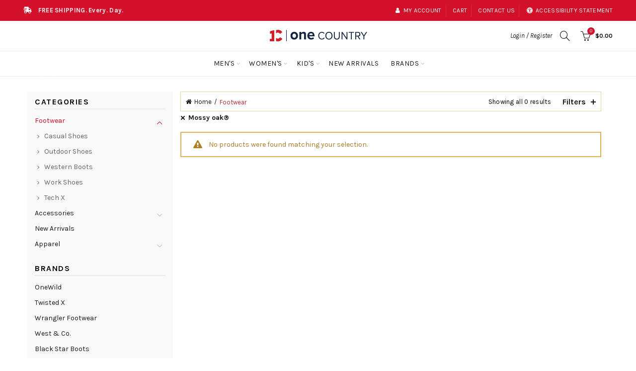

--- FILE ---
content_type: text/html; charset=utf-8
request_url: https://shoponecountry.com/collections/footwear/mossy-oak%C2%AE
body_size: 43011
content:















<!doctype html>
<html class="no-js" lang="en">
<head>
<!--   <script>window.location.replace("https://onecountry.com/shop");</script> -->
  <!-- Google Tag Manager -->
<script>(function(w,d,s,l,i){w[l]=w[l]||[];w[l].push({'gtm.start':
new Date().getTime(),event:'gtm.js'});var f=d.getElementsByTagName(s)[0],
j=d.createElement(s),dl=l!='dataLayer'?'&l='+l:'';j.async=true;j.src=
'https://www.googletagmanager.com/gtm.js?id='+i+dl;f.parentNode.insertBefore(j,f);
})(window,document,'script','dataLayer','GTM-PC4N6FK');</script>
<!-- End Google Tag Manager -->
  <script>
  </script>
  <meta charset="utf-8">
  <meta http-equiv="X-UA-Compatible" content="IE=edge,chrome=1">
  <meta name="viewport" content="width=device-width, initial-scale=1.0, maximum-scale=1.0, user-scalable=no">
  <meta name="theme-color" content="#d2102a">
  <meta name="keywords" content="Shop One Country">
  <meta name="author" content="shoponecountry.com">
  <meta name="format-detection" content="telephone=no">
  <meta name="google-site-verification" content="6v4McSOcXEsskYGOt0Svg70UNkZAta2HtuHVMafCSOY" />
  <link rel="stylesheet" href="https://pro.fontawesome.com/releases/v5.8.1/css/all.css" integrity="sha384-Bx4pytHkyTDy3aJKjGkGoHPt3tvv6zlwwjc3iqN7ktaiEMLDPqLSZYts2OjKcBx1" crossorigin="anonymous">
  <link rel="canonical" href="https://shoponecountry.com/collections/footwear/mossy-oak%c2%ae"><link rel="shortcut icon" href="//shoponecountry.com/cdn/shop/files/oc-icon_32x.png?v=1613183721" type="image/png">
  
<link rel="apple-touch-icon-precomposed" sizes="152x152" href="//shoponecountry.com/cdn/shop/files/oc-icon_152x.png?v=1613183721"><script type="text/javascript">document.documentElement.className = document.documentElement.className.replace('no-js', 'yes-js js_active js')</script><title>Footwear
 &ndash; Tagged &quot;mossy oak®&quot;&ndash; Shop One Country
</title><!-- /snippets/social-meta-tags.liquid -->


<meta property="og:site_name" content="Shop One Country">
<meta property="og:url" content="https://shoponecountry.com/collections/footwear/mossy-oak%c2%ae">
<meta property="og:title" content="Footwear">
<meta property="og:type" content="product.group">
<meta property="og:description" content="Shop One Country is a curated collection of jewelry, apparel, footwear, pottery, home goods, t-shirts, and more! FREE SHIPPING on all items! Brands like, Twisted X, West & Co., Lenny and Eva, OneWild, and Red Bison Studio.

">



  <meta name="twitter:site" content="@onecountry">

<meta name="twitter:card" content="summary_large_image">
<meta name="twitter:title" content="Footwear">
<meta name="twitter:description" content="Shop One Country is a curated collection of jewelry, apparel, footwear, pottery, home goods, t-shirts, and more! FREE SHIPPING on all items! Brands like, Twisted X, West & Co., Lenny and Eva, OneWild, and Red Bison Studio.

">
<link href="//shoponecountry.com/cdn/shop/t/16/assets/tab_shopify.min.css?v=77642056786062711131602605394" rel="stylesheet" type="text/css" media="all" />
  <link rel="preload" href="//shoponecountry.com/cdn/shop/t/16/assets/gl_linecons_icons.min.css?v=76569771571515796021602605347" as="style" onload="this.rel='stylesheet'">
  <noscript><link rel="stylesheet" href="//shoponecountry.com/cdn/shop/t/16/assets/gl_linecons_icons.min.css?v=76569771571515796021602605347"></noscript><link href="//shoponecountry.com/cdn/shop/t/16/assets/gl_vendor.css?v=141342785074025982771602605348" rel="stylesheet" type="text/css" media="all" />
<link href="//shoponecountry.com/cdn/shop/t/16/assets/main.min.css?v=39462238821074653451634054022" rel="stylesheet" type="text/css" media="all" />

<script src="https://ajax.googleapis.com/ajax/libs/webfont/1.6.26/webfont.js"></script>
   <script>WebFont.load({
       google: {
         families: ["Karla:100,200,300,400,500,600,700,800,900,100italic,200italic,300italic,400italic,500italic,600italic,700italic,800italic,900italic","Lora:100,200,300,400,500,600,700,800,900,100italic,200italic,300italic,400italic,500italic,600italic,700italic,800italic,900italic","Lato:100,200,300,400,500,600,700,800,900,100italic,200italic,300italic,400italic,500italic,600italic,700italic,800italic,900italic"]
       }
     });
   </script><script>
/*! loadCSS. [c]2017 Filament Group, Inc. MIT License */
!function(e){"use strict";var t=function(t,n,r){function o(e){return i.body?e():void setTimeout(function(){o(e)})}function a(){d.addEventListener&&d.removeEventListener("load",a),d.media=r||"all"}var l,i=e.document,d=i.createElement("link");if(n)l=n;else{var s=(i.body||i.getElementsByTagName("head")[0]).childNodes;l=s[s.length-1]}var u=i.styleSheets;d.rel="stylesheet",d.href=t,d.media="only x",o(function(){l.parentNode.insertBefore(d,n?l:l.nextSibling)});var f=function(e){for(var t=d.href,n=u.length;n--;)if(u[n].href===t)return e();setTimeout(function(){f(e)})};return d.addEventListener&&d.addEventListener("load",a),d.onloadcssdefined=f,f(a),d};"undefined"!=typeof exports?exports.loadCSS=t:e.loadCSS=t}("undefined"!=typeof global?global:this),function(e){if(e.loadCSS){var t=loadCSS.relpreload={};if(t.support=function(){try{return e.document.createElement("link").relList.supports("preload")}catch(t){return!1}},t.poly=function(){for(var t=e.document.getElementsByTagName("link"),n=0;n<t.length;n++){var r=t[n];"preload"===r.rel&&"style"===r.getAttribute("as")&&(e.loadCSS(r.href,r,r.getAttribute("media")),r.rel=null)}},!t.support()){t.poly();var n=e.setInterval(t.poly,300);e.addEventListener&&e.addEventListener("load",function(){t.poly(),e.clearInterval(n)}),e.attachEvent&&e.attachEvent("onload",function(){e.clearInterval(n)})}}}(this);
</script><!-- Logo CSS --><style type="text/css">a.pswp__share--download {display: none;}@media (max-width: 480px){.basel-products-tabs .open-title-menu {white-space: nowrap;max-width: 160px;text-overflow: ellipsis;}} #variantQuantity:empty,#variantQuantity_quick:empty {margin: 0;}.loader {position: fixed;background: rgba(0, 0, 0, .85);left: 0;top: 0;width: 100%;height: 100%;z-index: 1000;}.loader .loader-inner {background: url(//cdn.shopify.com/s/files/1/2251/1247/t/22/assets/loader.svg) no-repeat;background-size: 100%;width: 50px;height: 50px;position: absolute;margin: auto;top: 0;bottom: 0;left: 0;right: 0;}input[type=number]::-webkit-outer-spin-button,input[type=number]::-webkit-inner-spin-button {-webkit-appearance: none;margin: 0;}input[type=number] {-webkit-appearance: textfield !important;-moz-appearance: textfield !important;appearance: textfield !important;}.gl_custom_1472909916515__94 {padding-top: 7vw !important;padding-bottom: 7vw !important;background-position: 0 0 !important;background-repeat: no-repeat !important;}.product_img_trust_seal img {width: 100%;}.section_title_sport + .shopify-section .gl_column-inner { margin-top: -7vw !important;padding-top: 0px !important;}.section_title_sport + .shopify-section .gl_row {z-index: 35;position: relative;}.mfp-zoom-in.mfp-bg {transition: all .3s ease-out;}.mfp-zoom-in.mfp-bg {opacity: 0;}.mfp-zoom-in.mfp-bg.mfp-ready {opacity: .8;}.mfp-zoom-in .mfp-with-anim {opacity: 0;transition: all .2s ease-in-out;transform: scale(.8);}.mfp-zoom-in.mfp-ready .mfp-with-anim {opacity: 1;transform: scale(1);}body.basel-header-overlap.template-collection.has_cat_img .main-header.color-scheme-light,body.basel-header-overlap.template-list-collections.has_cat_img .main-header.color-scheme-light {background-color: transparent;}body.basel-header-overlap.template-collection:not(.has_cat_img) .title-shop,body.basel-header-overlap.template-list-collections:not(.has_cat_img) .title-shop{padding:0 !important;}.single-product-content .entry-summary .button.size_guide {display: inline-block;vertical-align: middle;text-align: center;font-size: 14px;line-height: 1.5;color: #4e4e4e;padding: 0;background-color: transparent;border: none;text-transform: none;}.single-product-content .entry-summary .button.size_guide:before {font-size: 18px;vertical-align: middle;margin-right: 5px;color: #4e4e4e;display: inline-block;font-family: Simple-Line-Icons;-webkit-transition: all .2s;-moz-transition: all .2s;-o-transition: all .2s;transition: all .2s;content: "\e060";}.shopify-show-per-page .label_show {display: inline-block;margin-bottom: 0;margin-right: 10px;}.shopify-show-per-page .orderbyshow {width: auto;min-width: 70px;padding-right: 10px;}.header-base_categories.main-header .main-nav {display: block;}/* .wrapper-boxed.basel-cart-opened .website-wrapper { max-width: 100%;} */body.wrapper-boxed.basel-cart-opened {position: relative;}body.wrapper-boxed.basel-cart-opened .website-wrapper.basel-wrapper-shifted { position: static;}#variantQuantity, #variantQuantity_quick {font-weight: bold;text-transform: uppercase;} #recently_wrap .owl-stage-outer {height: 100% !important; }.product-grid-item .same_height .hover-img,.product-grid-item .same_height .hover-img img,.product-list-item .same_height .hover-img, .product-list-item .same_height .hover-img img {height: 100%;}.gl-gird-collection-section .elements-grid .basel-products-loader,.retina-logo{ display: none;}.retina-logo,.sticky-logo{ display: none !important;}@media only screen and (-webkit-min-device-pixel-ratio: 2), not all, not all, not all, only screen and (min-resolution: 192dpi), only screen and (min-resolution: 2dppx) {.main-header .regular-logo {display: none !important;}.main-header .retina-logo {display: inline-block !important;}}.act-scroll .site-logo img.retina-logo, .header-clone .site-logo img.retina-logo {display: none !important;}.template-product .site-content,.product-list-item .product-element-top.product-list-image {margin-bottom: 0;}.color-scheme-light .basel-search-dropdown .autocomplete-suggestions .suggestion-title a, .search-extended .autocomplete-suggestions .suggestion-title a{color: rgba(0,0,0,.7);}.main-header.color-scheme-light .product-grid-item .product-title>a {color: inherit;}.single-product-content .spr-icon {font-size: 12px;}.single-product-content span.spr-badge-caption {font-size: 14px;}.product-list-item .hover-img img {width: 100%;}tr.description>td>p {max-width: 500px;margin: 0 auto;}.basel-header-overlap .topbar-wrapp {z-index: 22222;}.basel-header-overlap .cart-widget-side, .basel-header-overlap .mobile-nav,.basel-header-overlap .login-form-side {z-index: 50000;}.italic {font-style: italic;}.single-product-content .basel-countdown-timer {margin-bottom: 15px;}.selector-wrapper,#variantQuantity,#variantQuantity_quick {display: none;}#variantQuantity.is-visible,#variantQuantity_quick.is-visible {display: block;}.nathan-header-overlap header.color-scheme-light {background-color: #000;}div#variantQuantity, div#variantQuantity_quick {margin-bottom: 20px;}li.mini_cart_item.mini_variant_gl span.quantity {margin-left: 72px;}.single-product-content .slick-vertical>button.slick-disabled {color: rgba(0,0,0,0.3);cursor: default;}.single-product-content .slick-vertical>button.slick-disabled:hover { color: #fff; }.swatches-on-grid .swatch-on-grid.swatch-size-medium {width: 25px;height: 25px;}.gl_star-rating {display: inline-block;font-size: 12px;position: relative;height: 18px;line-height: 18px;letter-spacing: 2px;margin-bottom: 4px;}.gl_star-rating span.spr-badge-caption {display: none;}.btn.btn-size-extra-small,.button.btn-size-extra-small,button.btn-size-extra-small,.added_to_cart.btn-size-extra-small,input[type="submit"].btn-size-extra-small { font-size: 10px;line-height: 14px;padding-top: 7px;padding-bottom: 7px;padding-left: 14px;padding-right: 14px;}.promo-banner.term-description {position: relative;margin-bottom: 30px;overflow: hidden;font-size: 16px;color: #000;line-height: 1.3;}.single-product .site-content {margin-bottom: 0;}.single-product-content .out-of-stock.variant_stock {border: 2px solid #CC1414;color: #B50808;margin: 0;padding: 9px 10px;}input.input__error {color: #AF7D27;border-color: #E0B252;background-color: transparent;}.testimonial-content >p {margin-bottom:0;}.color-scheme-light .testimonials.testimon-style-boxed .testimonial-content >p,.color-scheme-light .testimonials.testimon-style-boxed .testimonial-content a,.color-scheme-light .testimonials.testimon-style-boxed .testimonial-content footer>span {color: inherit;}h1.basel-logo-wrap {margin-bottom: 0;}table.gl_infor_account tr td {text-align: left;}.gl_custom_lingerie {margin-top: 20px !important;margin-right: 20px !important;margin-bottom: 20px !important;margin-left: 20px !important;padding-top: 40px !important;padding-right: 40px !important;padding-bottom: 20px !important;padding-left: 40px !important;background-color: #ffffff !important;}.gl_custom_1502352203858_94 {padding-top: 6vh !important;padding-right: 10% !important;padding-bottom: 3vh !important;padding-left: 10% !important;}.gl_custom_article {margin-top: 20px !important;margin-bottom: 20px !important;border-top-width: 1px !important;border-bottom-width: 1px !important;padding-top: 30px !important;padding-bottom: 30px !important;border-top-color: #f4f4f4 !important;border-top-style: solid !important;border-bottom-color: #f4f4f4 !important;border-bottom-style: solid !important;}input.shopify-challenge__button.btn {margin-bottom: 40px;}.gl_custom_article_full {margin-top: -40px !important;margin-bottom: 0px !important;padding-top: 0px !important;padding-bottom: 0px !important;background-color: #f7f7f7 !important;}.gl_custom_social_full {margin-bottom: 70px !important;border-top-width: 1px !important;border-bottom-width: 1px !important;padding-top: 40px !important;padding-bottom: 40px !important;border-top-color: #e5e5e5 !important;border-top-style: solid !important;border-bottom-color: #e5e5e5 !important;border-bottom-style: solid !important;}.gl_row_0 {margin-right: 0px !important;margin-left: 0px !important;}.gl_p_10 { padding: 10px !important;}.gl_pt_15 {padding-top: 15px !important;}.shopify-section.gl_tabs { position: relative; overflow: hidden} .fake_counter_real_time,.product_delivery {display: block;font-size: 14px;color: #2c2c2c;font-weight: bold;-webkit-border-radius: 5px;-moz-border-radius: 5px;border-radius: 5px;position: relative;overflow: hidden;margin: 0 2px;}.fake_counter_real_time #number_counter,#jas_product_delivery,#jas_product_delivery_quick,#product_delivery_quick {background-color: #0f8db3;padding: 5px 10px;border-radius: 2px;line-height: 1.1em;color: #ffffff;display: inline-block;-webkit-box-shadow: inset 0 -2px 0 rgba(0,0,0,.15);box-shadow: inset 0 -2px 0 rgba(0,0,0,.15);}.fake_counter_real_time #number_counter i {margin-left: 3px;}.fake_counter_real_time #number_counter:active {-webkit-box-shadow: none;box-shadow: none;top: 1px;}.basel-button-wrapper.btn-inline {display: inline-block;margin-bottom: 10px;margin-right: 10px;}.gl_pt_25 {padding-top: 25px !important;}.gl_pt_20 {padding-top: 20px !important;}.gl_pb_20 {padding-bottom: 20px !important;}.gl_color_dark p strong {color: black;}.gl_mb_0 {margin-bottom: 0px !important;}.gl_pt_0 {padding-top: 0px !important;}.gl_mb_4 {margin-bottom: 4vh !important;}.gl_mb_5 {margin-bottom: 5px !important;}.gl_mb_10 {margin-bottom: 10px !important;}.gl_mb_15 {margin-bottom: 15px !important;}.gl_mb_20 {margin-bottom: 20px !important;}.gl_mb_25 {margin-bottom: 25px !important;}.gl_mb_30 {margin-bottom: 30px !important;}.gl_mb_35 {margin-bottom: 35px !important;}.gl_mb_40 {margin-bottom: 40px !important;}.gl_mt_10 {margin-top: 10px !important;}.gl_mt_20 {margin-top: 20px !important;}.gl_mt_50 {margin-top: 50px !important;}.gl_mb_50 {margin-bottom: 50px !important;}.gl_mt_25 {margin-top: 25px !important;}.gl_mt_35 {margin-top: 35px !important;}.gl_m_m15 {margin-top: -15px !important;}.gl_mt_m30 {margin-top: -30px !important;}.gl_mt_m75 {margin-top: -75px !important;}.gl_mb_m35 {margin-bottom: -35px !important;}.gl_mtm_40 {margin-top: -40px !important;}.gl_mtm_89 {margin-top: -77px !important;}.gl_mt_40 {margin-top: 40px !important;}.gl_pt_30 {padding-top: 30px !important;}.gl_pb_30 { padding-bottom: 30px !important;}.gl_pr_30 {padding-right: 30px !important;}.gl_pl_30 { padding-left: 30px !important;}.gl_pr_40 {padding-right: 40px !important;}.gl_pl_40 { padding-left: 40px !important;}.gl_pt_35 { padding-top: 35px !important;}.gl_pd_lr_10 {padding-right: 10px !important;padding-left: 10px !important;}.gl_mb_4h {margin-bottom: 4vh !important;}.gl_mb_8h {margin-bottom: 8vh !important;}.gl_pt_8h {padding-top: 8vh !important;} .gl_pb_8h {padding-bottom: 8vh !important;}.gl_price_sushi .spb_single_image img{width: auto;}.gl_custom_1488533043379_94 {padding-top: 4vh !important;padding-bottom: 4vh !important;}.gl_custom_1507644691234_94 {margin-top: -7vh !important;margin-right: -50px !important;margin-bottom: -25vh !important;margin-left: -50px !important;padding-top: 0px !important;}.gl_custom_infor_one {margin-right: 4% !important;margin-bottom: 0px !important;margin-left: 4% !important;border-top-width: 5px !important;border-right-width: 5px !important;border-bottom-width: 5px !important;border-left-width: 5px !important;padding-right: 3% !important;padding-bottom: 0px !important;padding-left: 3% !important;background-color: #ffffff !important;border-left-color: rgba(107,107,107,0.11) !important;border-left-style: solid !important;border-right-color: rgba(107,107,107,0.11) !important;border-right-style: solid !important;border-top-color: rgba(107,107,107,0.11) !important;border-top-style: solid !important;border-bottom-color: rgba(107,107,107,0.11) !important;border-bottom-style: solid !important;}.gl_custom_infor_text_one {margin-top: 40px !important;margin-bottom: 40px !important;border-left-width: 1px !important;padding-top: 0px !important;border-left-color: #f4f4f4 !important;border-left-style: solid !important;}.gl_custom_tab_title {margin-bottom: 30px !important;padding-top: 14px !important;padding-right: 20px !important;padding-bottom: 14px !important;padding-left: 20px !important;background-color: #0f8db3 ;}.gl_custom_lingerie {margin-top: 20px !important;margin-right: 20px !important;margin-bottom: 20px !important;margin-left: 20px !important;padding-top: 40px !important;padding-bottom: 40px !important;background-color: #ffffff !important;}.about-shop-element {box-shadow: 1px 1px 9px rgba(0, 0, 0, 0.17);}body .basel-parallax {background-attachment: fixed;background-size: cover!important;}.gl_custom_hour {padding-top: 40px !important;padding-right: 20px !important;padding-bottom: 40px !important;padding-left: 20px !important;background-color: #ffffff !important;}.gl_custom_jewellery {margin-top: 20px !important;margin-bottom: 20px !important;margin-left: -80px !important;padding-top: 40px !important;padding-right: 40px !important;padding-bottom: 40px !important;padding-left: 40px !important;background-color: #ffffff !important;}.gl_custom_testimonials{border-right-width: 1px !important;padding-top: 20px !important;padding-bottom: 20px !important;border-right-color: rgba(255,255,255,0.13) !important;border-right-style: solid !important;}.gl_custom_jewellery_mobile {margin-top: -50px !important;margin-right: 20px !important;margin-bottom: 20px !important;margin-left: 20px !important;padding-top: 20px !important;padding-right: 20px !important;padding-bottom: 20px !important;padding-left: 20px !important;background-color: #ffffff !important;}.bg_color_white.image-swatch {border: 0;}.gl_custom_map {margin-right: 10% !important;margin-left: 10% !important;padding-top: 6% !important;}.gl_custom_content{border-top-width: 7px !important;border-right-width: 7px !important;border-bottom-width: 7px !important;border-left-width: 7px !important;padding-top: 45px !important;padding-right: 45px !important;padding-bottom: 45px !important;padding-left: 45px !important;background-position: center !important;background-repeat: no-repeat !important;background-size: contain !important;border-left-color: rgba(10,10,10,0.12) !important;border-left-style: solid !important;border-right-color: rgba(10,10,10,0.12) !important;border-right-style: solid !important;border-top-color: rgba(10,10,10,0.12) !important;border-top-style: solid !important;border-bottom-color: rgba(10,10,10,0.12) !important;border-bottom-style: solid !important;}.gl_custom_space_minimalist {padding-right: 4vw !important;padding-left: 4vw !important;}.gl_p_same_strong p, .gl_p_same_strong p{margin-bottom: 0}.pr {position: relative}.site-logo {width: 20%;}.site-logo img {max-width: 196px;max-height: 60px;}.widgetarea-head {width: 40.0%;}.right-column {width: 40.0%;}.basel-shopify-layered-nav .basel-scroll {max-height: 234px;}.sticky-header .right-column {width: 250px;}/* Header height configs *//* Limit logo image height for according to header height */.site-logo img {max-height: 95px;}.wrapp-header {min-height: 60px;}/* And for sticky header logo also */.act-scroll .site-logo img,.header-clone .site-logo img {max-height: 50px;max-height: 120px;max-width: 250px;}.act-scroll .site-logo img,.header-clone .site-logo img {display: none;}.act-scroll .site-logo img.sticky-logo,.header-clone .site-logo img.sticky-logo {display: inline-block !important;}/* Set sticky headers height for cloned headers based on menu links line height */.header-clone .main-nav .menu > li > a {height: 50px;line-height: 50px;} /* Height for switch logos */.sticky-header-real:not(.global-header-menu-top) .switch-logo-enable .basel-logo {height: 95px;}.sticky-header-real:not(.global-header-menu-top) .act-scroll .switch-logo-enable .basel-logo {height: 120px;}.sticky-header-real:not(.global-header-menu-top) .act-scroll .switch-logo-enable {transform: translateY(-60px);-webkit-transform: translateY(-60px);}/* The same for sticky header */.act-scroll .main-nav .menu > li > a {height: 50px;line-height: 50px;}/* Set line height for header links for shop header layout. Based in the header height option */.header-shop .right-column .header-links {height: 60px;line-height: 60px;}/* The same for sticky header */.header-shop.act-scroll .right-column .header-links {height: 50px;line-height: 50px;}/* Page headings settings for heading overlap. Calculate on the header height base */.basel-header-overlap .title-size-default,.basel-header-overlap .title-size-small,.basel-header-overlap .title-shop.without-title.title-size-default,.basel-header-overlap .title-shop.without-title.title-size-small {padding-top: 135px;}.basel-header-overlap .title-shop.without-title.title-size-large,.basel-header-overlap .title-size-large {padding-top: 215px;}@media (max-width: 991px) {/* Set header height for mobile devices */.main-header .wrapp-header {min-height: 50px;} /* Limit logo image height for mobile according to mobile header height */.site-logo img {max-height: 50px;} /* Limit logo on sticky header. Both header real and header cloned */.act-scroll .site-logo img,.header-clone .site-logo img {max-height: 50px;}/* Height for switch logos */.main-header .switch-logo-enable .basel-logo {height: 50px;}.sticky-header-real:not(.global-header-menu-top) .act-scroll .switch-logo-enable .basel-logo {height: 50px;}.sticky-header-real:not(.global-header-menu-top) .act-scroll .switch-logo-enable {transform: translateY(-60px);-webkit-transform: translateY(-60px);}/* Page headings settings for heading overlap. Calculate on the MOBILE header height base */.basel-header-overlap .title-size-default,.basel-header-overlap .title-size-small,.basel-header-overlap .title-shop.without-title.title-size-default,.basel-header-overlap .title-shop.without-title.title-size-small {padding-top: 80px;}.basel-header-overlap .title-shop.without-title.title-size-large,.basel-header-overlap .title-size-large {padding-top: 120px;} }.product-category-thumbnail img,.category-grid-item .category-link {width: 100%;}/* .product-grid-item .product-element-top>a img,.basel-hover-alt .hover-img img, .owl-carousel div.owl-item .hover-img img {width:100%;} */.basel-purchase {position:fixed;display:block;bottom:0;left:4%;z-index:10;-webkit-backface-visibility: hidden; /* Chrome, Safari, Opera */backface-visibility: hidden;}.basel-purchase:hover {opacity:0.9;}.basel-product-categories>li.cat-item-109 {display: none;}.col-five > .gl_col-sm-2 {width:20%;}.product-type-grouped.single-product-content .cart {width: 100%;}.product-type-grouped.single-product-content .cart table {border-top: 2px solid black;margin-bottom: 30px;}iframe[name='google_conversion_frame'] { height: 0 !important;width: 0 !important; line-height: 0 !important; font-size: 0 !important;margin-top: -13px;float: left;}.single-product-content .single_variation .shopify-variation-price {margin-right:0;}.single-product-content .single_variation .shopify-variation-price .price {margin-right:15px;}.product-type-grouped .group_table .stock {margin-bottom: 0;margin-right: 0;margin-left: 15px; }.commentlist .comment-text .description {line-height:1.6;}.main-header form.has-categories-dropdown .search-by-category ul .children {display:none;}.cat-design-alt .product-category-thumbnail {margin:-2px; }.cat-design-alt .category-link {display:block;}.dropdown-scroll > .sub-menu-dropdown {height: 540px;overflow: hidden;}.main-nav .menu>li.menu-item-design-sized .sub-menu-dropdown {padding-bottom:10px;}.header-spacing + .header-menu-top {margin-top:-40px;}.shopify-ordering.with-list .selected-order {font-weight:bold;}.basel-navigation .menu>li.menu-item-design-full-width .sub-menu>li>a,.basel-navigation .menu>li.menu-item-design-sized .sub-menu>li>a {font-weight: 600!important;}.header-categories .main-nav .menu li.menu-item-design-full-width>.sub-menu-dropdown {margin-top: -78px;}.basel-hover-quick .product-title a {display:block; }.hide-pag .owl-pagination,.hide-pag .owl-buttons {display:none;}.popup-quick-view .entry-summary .entry-title {font-size: 32px; }.product-quick-view .entry-title a {font-family:inherit;font-weight: inherit;font-style: inherit;}.basel-price-table .basel-plan-footer>a.added {display:none;}.color-scheme-light .testimonial .testimonial-content footer>span {color: rgba(255, 255, 255, 0.8);}.color-scheme-light .owl-theme:hover .owl-controls.clickable .owl-buttons div.disabled {color:rgba(255, 255, 255, 0.6);}.color-scheme-light .owl-theme .owl-controls .owl-buttons div {color:rgba(255, 255, 255, 0.8);}.color-scheme-light .owl-theme .owl-controls.clickable .owl-buttons div:hover {color:rgba(255, 255, 255, 1);}.color-scheme-light .owl-theme .owl-controls .owl-page span {background-color: rgba(255, 255, 255, 0.6);}.color-scheme-light .owl-theme .owl-controls .owl-page.active span, .color-scheme-light .owl-theme .owl-controls.clickable .owl-page:hover span {background-color: white;}.single-product-content .entry-summary .button.compare.loading:after {opacity: 1;visibility: visible;}.spb_video_wrapper .basel-video-poster, .spb_video_wrapper .basel-video-poster-wrapper, .spb_video_wrapper .basel-video-poster-wrapper:after {position: absolute;top: 0;left: 0;right: 0;bottom: 0;}.spb_video_wrapper .basel-video-poster-wrapper {position: absolute!important;z-index: 2;cursor: pointer;overflow: hidden;backface-visibility: hidden;-webkit-backface-visibility: hidden;perspective: 800px;-webkit-perspective: 800px;-webkit-transition: opacity .5s cubic-bezier(0,0,.44,1.18),visibility .5s cubic-bezier(0,0,.44,1.18);transition: opacity .5s cubic-bezier(0,0,.44,1.18),visibility .5s cubic-bezier(0,0,.44,1.18);}.spb_video_wrapper .basel-video-poster {background-size: cover;background-position: center center;background-repeat: no-repeat;margin: -1px;transform: scale(1.09);-webkit-transform: scale(1.09);-webkit-transition: transform .5s cubic-bezier(0,0,.44,1.18);transition: transform .5s cubic-bezier(0,0,.44,1.18);}.spb_video_wrapper .button-play {position: absolute;top: 50%;left: 50%;height: 70px;line-height: 67px;width: 70px;margin-top: -35px;margin-left: -35px;padding-left: 7px;text-align: center;color: #fff;border: 2px solid #1aada3;border-radius: 50%;z-index: 3;background-color: #1aada3;-webkit-transition: opacity .5s cubic-bezier(0,0,.44,1.18);transition: opacity .5s cubic-bezier(0,0,.44,1.18);}.spb_video_wrapper .button-play:after {content: "\f04b";display: inline-block;font-size: 26px;font-family: FontAwesome;}.spb_video_wrapper .basel-video-poster-wrapper.hidden-poster {opacity: 0;visibility: hidden;}.gl_custom_sushi_1494249094915 {margin-top: 100px !important;margin-right: 20px !important;margin-bottom: 4vh !important;margin-left: 20px !important;padding-top: 0px !important;padding-right: 40px !important;padding-bottom: 40px !important;padding-left: 40px !important;background-color: rgba(10,10,10,0.45) !important;}.single-product-content .entry-summary .button.compare:after {content: " ";width: 15px;height: 15px;display: inline-block;vertical-align: middle;border: 1px solid black;border-radius: 50%;border-left-color: transparent !important;border-right-color: transparent !important;animation: load-spin 450ms infinite linear;-o-animation: load-spin 450ms infinite linear;-ms-animation: load-spin 450ms infinite linear;-webkit-animation: load-spin 450ms infinite linear;-moz-animation: load-spin 450ms infinite linear;margin-left: 10px;opacity: 0;visibility: hidden;}.basel-buttons .product-compare-button>a,.single-product-content .entry-summary .button.compare,.basel-hover-base .basel-add-btn>a,.basel-hover-base .product-compare-button a {text-transform:none;}.sticky-header .basel-search-full-screen .basel-search-wrapper {height:100vh;transition: opacity .25s ease-in-out, height .25s ease-in-out, visibility .25s,transform .25s ease-in-out;-webkit-transition: opacity .25s ease-in-out, height .25s ease-in-out, visibility .25s,transform .25s ease-in-out;}.sticky-header .basel-search-full-screen .basel-search-inner .basel-close-search {bottom:90px;}.rtl .has-border,.rtl .has-border > .gl_column-inner {border:none!important;}.related-and-upsells .product-grid-item .hover-img img {width:100%;}.cat-design-alt .product-category-thumbnail img {width:100%!important;}.hidden-nav-button {display:none!important;}.dropdown-scroll .spb_single_image {border: 2px solid #f7f7f7;}.page-id-25728 .dropdown-scroll .spb_single_image,.page-id-23954 .dropdown-scroll .spb_single_image {border: 2px solid rgba(255,255,255,0.1);}.owl-carousel .owl-stage-outer {clear: both;}.widget_product_categories .cat-item-109 .cat-item:nth-child(even) {display: none;}.rtl {direction: rtl;}@media (max-width: 1024px) and (min-width: 991px) {.header-categories .categories-menu-dropdown .sub-menu-dropdown {width: 680px;}}@media (max-width: 991px) {.sticky-footer-on .footer-container {visibility: visible;}}.menu-item-19907 > .sub-menu-dropdown {background-size: contain}.product-design-sticky .shopify-product-gallery .shopify-product-gallery__wrapper a > img {width: 100%;}.product-design-sticky .shopify-product-gallery .shopify-product-gallery__wrapper .shopify-product-gallery__image:not(:first-child) a {display: block;transform:translateY(100px);-webkit-transform:translateY(100px);-moz-transform:translateY(100px);-o-transform:translateY(100px);transition: all 0.45s ease-in-out;-webkit-transition: all 0.45s ease-in-out;-moz-transition: all 0.45s ease-in-out;-o-transition: all 0.45s ease-in-out;opacity: 0;}.product-design-sticky .shopify-product-gallery .shopify-product-gallery__wrapper .shopify-product-gallery__image:not(:first-child) a.animate-images {transform:translateY(0px);-webkit-transform:translateY(0px);-moz-transform:translateY(0px);-o-transform:translateY(0px);opacity: 1;}.shopify-checkout-review-order-table td {width: 50%}@media (min-width: 992px) {.buy-basel {position: fixed;bottom: 40px;right: 40px;z-index: 1000;margin-bottom: 110px;background-color: #729c29;border-radius: 50%;-webkit-border-radius: 50%;-moz-border-radius: 50%;box-shadow: -6.772px 8.668px 16px 0px rgba(28, 30, 35, 0.15);-webkit-box-shadow: -6.772px 8.668px 16px 0px rgba(28, 30, 35, 0.15);-moz-box-shadow: -6.772px 8.668px 16px 0px rgba(28, 30, 35, 0.15);transition: all 1s ease;-webkit-transition: all 1s ease;-moz-transition: all 1s ease;-o-transition: all 1s ease;animation-name: animFadeUp;animation-fill-mode: both;animation-duration: 0.4s;animation-timing-function: ease;animation-delay: 1.5s;-webkit-animation-name: animFadeUp;-webkit-animation-fill-mode: both;-webkit-animation-duration: 0.4s;-webkit-animation-timing-function: ease;-webkit-animation-delay: 1.5s;-moz-animation-name: animFadeUp;-moz-animation-fill-mode: both;-moz-animation-duration: 0.4s;-moz-animation-timing-function: ease;-moz-animation-delay: 1.5s;-o-animation-name: animFadeUp;-o-animation-fill-mode: both;-o-animation-duration: 0.4s;-o-animation-timing-function: ease;-o-animation-delay: 1.5s;}.buy-basel img.envato-logo {position: absolute;right: -8px;bottom: -3px;background: #7cb442;border-radius: 50%;padding: 6px;}.rtl .buy-basel {left: auto;right: 40px;} }@media (min-width: 768px) and (max-width: 991px) {.buy-basel {display:none;}.swatch-on-grid .basel-tooltip-label {display:none;}.dropdown-scroll > .sub-menu-dropdown {display:none;}.basel-back-btn>span:before, .basel-products-nav .product-btn>a span:before {top: 0px;}.shop-loop-head {width:100%;}body .basel-parallax {background-attachment: scroll!important;} }@media (min-width: 481px) and (max-width: 767px) { .buy-basel {display:none;}.swatch-on-grid .basel-tooltip-label {display:none;}.dropdown-scroll > .sub-menu-dropdown {display:none;}.basel-back-btn>span:before, .basel-products-nav .product-btn>a span:before {top: 0px;}/* .product-grid-item .product-element-top>a img,.basel-hover-alt .hover-img img {width:100%;} */body .basel-parallax {background-attachment: scroll!important;} }@media (max-width: 480px) { .buy-basel {display:none;}.swatch-on-grid .basel-tooltip-label {display:none;}body .basel-parallax {background-attachment: scroll!important;}.dropdown-scroll > .sub-menu-dropdown {display:none;}.basel-back-btn>span:before, .basel-products-nav .product-btn>a span:before {top: 0px;}}/* color settings */body {background-color: rgba(0,0,0,0);}.gl_page_title.page-title-default {background-color: #212121;}body.template-collection .page-title-default {background-color: #212121;background-repeat: no-repeat;background-size: cover;background-attachment: default;background-position: center center;}.topbar-wrapp {background-color: #d2102a;}.main-header, .sticky-header.header-clone, .header-spacing {background-color: #ffffff;}.footer-container {background-color: #000000;}.template-product .site-content {background-color: rgba(0,0,0,0);}.main-header {border-bottom: 2px solid #f5f5f5;}body,p,.widget_nav_mega_menu .menu > li > a,.mega-navigation .menu > li > a,.basel-navigation .menu > li.menu-item-design-full-width .sub-sub-menu li a,.basel-navigation .menu > li.menu-item-design-sized .sub-sub-menu li a,.basel-navigation .menu > li.menu-item-design-default .sub-menu li a,.font-default {font-family: Karla, Arial, Helvetica, sans-serif;color: #4c4c4c;font-size: 14px;}h1 a, h2 a, h3 a, h4 a, h5 a, h6 a, h1, h2, h3, h4, h5, h6, .title, table th, .masonry-filter li a, .shopify .cart-empty, .basel-navigation .menu > li.menu-item-design-full-width .sub-menu > li > a, .basel-navigation .menu > li.menu-item-design-sized .sub-menu > li > a {font-family: Karla, 'MS Sans Serif', Geneva, sans-serif;color: #1b1919;}.product-title a,.post-slide .entry-title a,.category-grid-item .hover-mask h3,.basel-search-full-screen .basel-search-inner input[type="text"],.blog-post-loop .entry-title,.single-product-content .entry-title,.font-title {font-family: Lora, 'MS Sans Serif', Geneva, sans-serif;color: #252222;}.title-alt, .subtitle, .font-alt {font-family: Lato, 'Comic Sans MS', cursive;font-weight: 400;font-style: italic;}.type-post .entry-meta {font-family: Lato, 'Comic Sans MS', cursive;font-weight: 400;font-style: italic;}.widgettitle,.widget-title {font-family: Karla;font-weight: 700;font-style: normal;color: #0a0a0a;}.main-nav .menu > li > a {font-size: 14px;}.nathan_style_2.single-product-content .cart .button {font-size: 13px;line-height: 18px;padding: 11px 20px;background-color: #f3f3f3;color: #3E3E3E;display: inline-block;position: relative;font-weight: 600;text-align: center;text-transform: uppercase;letter-spacing: .3px;border-radius: 0;border-width: 0;border-style: solid;border-color: transparent;outline: 0;-webkit-box-shadow: none;box-shadow: none;text-shadow: none;text-decoration: none;vertical-align: middle;cursor: pointer;border: none;-webkit-box-shadow: inset 0 -2px 0 rgba(0,0,0,.15);box-shadow: inset 0 -2px 0 rgba(0,0,0,.15);-webkit-transition: color .25s ease,background-color .25s ease,border-color .25s ease,box-shadow 0s ease,opacity .25s ease;-webkit-transition: color .25s ease,background-color .25s ease,border-color .25s ease,opacity .25s ease,-webkit-box-shadow 0s ease;transition: color .25s ease,background-color .25s ease,border-color .25s ease,opacity .25s ease,-webkit-box-shadow 0s ease;transition: color .25s ease,background-color .25s ease,border-color .25s ease,box-shadow 0s ease,opacity .25s ease;transition: color .25s ease,background-color .25s ease,border-color .25s ease,box-shadow 0s ease,opacity .25s ease,-webkit-box-shadow 0s ease;color: #fff;}.nathan_style_2.single-product-content .cart .button:focus, .nathan_style_2.single-product-content .cart .button:hover {opacity: .8;}.nathan_style_2.single-product-content .cart .button:focus, .nathan_style_2.single-product-content .cart .button:hover {opacity: 1;-webkit-box-shadow: inset 0 -2px 0 rgba(0,0,0,.15);box-shadow: inset 0 -2px 0 rgba(0,0,0,.15);}.nathan_style_2.single-product-content .cart .button.loading {color: transparent!important;}.nathan_style_2.single-product-content .cart .button.loading:after {border-color: #fff;content: "";width: 18px;height: 18px;display: inline-block;vertical-align: middle;border: 1px solid #fff;border-left-color: #fff;border-radius: 50%;position: absolute;top: 50%;left: 50%;opacity: 0;margin-left: -9px;margin-top: -9px;transition: opacity 0s ease;-webkit-transition: opacity 0s ease;opacity: 1;animation: load-spin 450ms infinite linear;-webkit-animation: load-spin 450ms infinite linear;transition: opacity .25s ease;-webkit-transition: opacity .25s ease;}.nathan_style_2.single-product-content .cart .button:active {-webkit-box-shadow: none;box-shadow: none;top: 1px;}.color-primary,.mobile-nav ul li.current_page_item > a,.main-nav .menu > li.current-menu-item > a,.main-nav .menu > li.onepage-link.current-menu-item > a,.main-nav .menu > li > a:hover,.main-nav .menu > li > a:focus,.basel-navigation .menu>li.menu-item-design-default ul li:hover>a,.basel-navigation .menu > li.menu-item-design-full-width .sub-menu li a:hover,.basel-navigation .menu > li.menu-item-design-sized .sub-menu li a:hover,.basel-product-categories.responsive-cateogires li.current-cat > a,.basel-product-categories.responsive-cateogires li.current-cat-parent > a,.basel-product-categories.responsive-cateogires li.current-cat-ancestor > a,a[href^=tel],.topbar-menu ul > li > .sub-menu-dropdown li > a:hover,.btn.btn-color-primary.btn-style-bordered,.button.btn-color-primary.btn-style-bordered,button.btn-color-primary.btn-style-bordered,.added_to_cart.btn-color-primary.btn-style-bordered,input[type=submit].btn-color-primary.btn-style-bordered,.basel-dark .single-product-content .entry-summary .yith-wcwl-add-to-wishlist .yith-wcwl-wishlistaddedbrowse a:before,.basel-dark .single-product-content .entry-summary .yith-wcwl-add-to-wishlist .yith-wcwl-wishlistexistsbrowse a:before,.basel-dark .read-more-section .btn-read-more,.basel-dark .products-footer .basel-blog-load-more,.basel-dark .products-footer .basel-products-load-more,.basel-dark .products-footer .basel-portfolio-load-more,.basel-dark .blog-footer .basel-blog-load-more,.basel-dark .blog-footer .basel-products-load-more,.basel-dark .blog-footer .basel-portfolio-load-more,.basel-dark .portfolio-footer .basel-blog-load-more,.basel-dark .portfolio-footer .basel-products-load-more,.basel-dark .portfolio-footer .basel-portfolio-load-more,.basel-dark .color-primary,.basel-hover-link .swap-elements .btn-add a,.basel-hover-link .swap-elements .btn-add a:hover,.basel-hover-link .swap-elements .btn-add a:focus,.menu-item-language .submenu-languages li:hover a,.blog-post-loop .entry-title a:hover,.blog-post-loop.sticky .entry-title:before,.post-slide .entry-title a:hover,.comments-area .reply a,.single-post-navigation a:hover,blockquote footer:before,blockquote cite,.format-quote .entry-content blockquote cite,.format-quote .entry-content blockquote cite a,.type-post .entry-meta .meta-author a,.type-post .entry-meta .meta-author .name_author,.search-no-results.shopify .site-content:before,.search-no-results .not-found .entry-header:before,.login .lost_password > a:hover,.error404 .page-title,.menu-label-new:after,.widget_shopping_cart .product_list_widget li .quantity .amount,.product_list_widget li ins .amount,.price ins > .amount,.price ins,.single-product-content .price,.single-product-content .price .amount,.basel-products-nav .product-short .price,.basel-products-nav .product-short .price .amount,.star-rating span:before,.single-product-content .comment-form .stars span a:hover,.single-product-content .comment-form .stars span a.active,.tabs-layout-accordion .basel-tab-wrapper .basel-accordion-title:hover,.tabs-layout-accordion .basel-tab-wrapper .basel-accordion-title.active,.single-product-content .shopify-product-details__short-description ul > li:before,.single-product-content #tab-description ul > li:before,.blog-post-loop .entry-content ul > li:before,.comments-area .comment-list li ul > li:before,.sidebar-widget li a:hover,.filter-widget li a:hover,.sidebar-widget li > ul li a:hover,.filter-widget li > ul li a:hover,.basel-price-filter ul li a:hover .amount,.basel-hover-effect-4 .swap-elements > a,.basel-hover-effect-4 .swap-elements > a:hover,.wishlist_table tr td.product-price ins .amount,.basel-buttons .yith-wcwl-add-to-wishlist .yith-wcwl-wishlistaddedbrowse > a,.basel-buttons .yith-wcwl-add-to-wishlist .yith-wcwl-wishlistexistsbrowse > a,.basel-buttons .product-compare-button > a.compare.added,.compare.added, .basel-buttons .yith-wcwl-add-to-wishlist .yith-wcwl-wishlistaddedbrowse > a:hover,.basel-buttons .yith-wcwl-add-to-wishlist .yith-wcwl-wishlistexistsbrowse > a:hover,.single-product-content .entry-summary .yith-wcwl-add-to-wishlist a:hover,.single-product-content .entry-summary .yith-wcwl-add-to-wishlist a:hover:before,.single-product-content .entry-summary .yith-wcwl-add-to-wishlist .yith-wcwl-wishlistaddedbrowse a:before,.single-product-content .entry-summary .yith-wcwl-add-to-wishlist .yith-wcwl-wishlistexistsbrowse a:before,.single-product-content .entry-summary .yith-wcwl-add-to-wishlist .yith-wcwl-add-button.feid-in > a:before,.vendors-list ul li a:hover,.single-product-content .entry-summary .button.compare:hover,.single-product-content .entry-summary .button.compare:hover:before,.single-product-content .entry-summary .button.compare.added:before,.blog-post-loop .entry-content ul li:before,.basel-menu-price .menu-price-price,.basel-menu-price.cursor-pointer:hover .menu-price-title,.comments-area #cancel-comment-reply-link:hover,.comments-area .comment-body .comment-edit-link:hover,.popup-quick-view .entry-summary .entry-title a:hover,.spb_text_column ul:not(.social-icons) > li:before,.widget_product_categories .basel-cats-toggle:hover,.widget_product_categories .toggle-active,.basel-products-suggest .table_suggest a:hover,.widget_product_categories .current-cat-parent > a,#shopify-section-gl_section_sidebar_blog .widget_categories .current-cat > a,.shopify-checkout-review-order-table tfoot .order-total td .amount,.widget_shopping_cart .product_list_widget li .remove:hover,.basel-active-filters .widget_layered_nav_filters ul li a .amount,.title-wrapper.basel-title-color-primary .title-subtitle,.widget_categories li.cat-item.current-cat,.topbar-menu ul>li.currency li.active a, .topbar-menu ul>li.language li.active a,.topbar-menu .currencies li.active a, .topbar-menu .jas_lang li.active a,.widget_shopping_cart .widget_shopping_cart_content > .total .amount,.subtitle-color-primary.subtitle-style-default,.color-scheme-light .gl_tta-tabs.gl_tta-tabs-position-top.gl_tta-style-classic .gl_tta-tab.gl_active > a,.gl-tab-js .gl_tta.gl_general.gl_tta-style-classic .gl_tta-tab.gl_active > a {color: #d2102a;}.right-column .wishlist-info-widget > a > span,.basel-cart-design-2 > a .basel-cart-number,.basel-cart-design-3 > a .basel-cart-number,.btn.btn-color-primary,.button.btn-color-primary,button.btn-color-primary,.added_to_cart.btn-color-primary,input[type=submit].btn-color-primary,.btn.btn-color-primary:hover,.btn.btn-color-primary:focus,.button.btn-color-primary:hover,.button.btn-color-primary:focus,button.btn-color-primary:hover,button.btn-color-primary:focus,.added_to_cart.btn-color-primary:hover,.added_to_cart.btn-color-primary:focus,input[type=submit].btn-color-primary:hover,input[type=submit].btn-color-primary:focus,.btn.btn-color-primary.btn-style-bordered:hover,.btn.btn-color-primary.btn-style-bordered:focus,.button.btn-color-primary.btn-style-bordered:hover,.button.btn-color-primary.btn-style-bordered:focus,button.btn-color-primary.btn-style-bordered:hover,button.btn-color-primary.btn-style-bordered:focus,.added_to_cart.btn-color-primary.btn-style-bordered:hover,.added_to_cart.btn-color-primary.btn-style-bordered:focus,input[type=submit].btn-color-primary.btn-style-bordered:hover,input[type=submit].btn-color-primary.btn-style-bordered:focus,.widget_shopping_cart .widget_shopping_cart_content .buttons .checkout,.widget_shopping_cart .widget_shopping_cart_content .buttons .checkout:hover,.widget_shopping_cart .widget_shopping_cart_content .buttons .checkout:focus,.basel-search-dropdown .basel-search-wrapper .basel-search-inner form button,.basel-search-dropdown .basel-search-wrapper .basel-search-inner form button:hover,.basel-search-dropdown .basel-search-wrapper .basel-search-inner form button:focus,.no-results .searchform #searchsubmit,.no-results .searchform #searchsubmit:hover,.no-results .searchform #searchsubmit:focus,.comments-area .comment-respond input[type=submit],.comments-area .comment-respond input[type=submit]:hover,.comments-area .comment-respond input[type=submit]:focus,.shopify .cart-collaterals .cart_totals .sp-proceed-to-checkout a,.shopify .cart-collaterals .cart_totals .sp-proceed-to-checkout a:hover,.shopify .cart-collaterals .cart_totals .sp-proceed-to-checkout a:focus,.shopify .checkout_coupon .button,.shopify .checkout_coupon .button:hover,.shopify .checkout_coupon .button:focus,.shopify .place-order input[type=submit],.shopify .place-order input[type=submit]:hover,.shopify .place-order input[type=submit]:focus,.shopify-order-pay #order_review .button,.shopify-order-pay #order_review .button:hover,.shopify-order-pay #order_review .button:focus,.shopify input[name=track],.shopify input[name=track]:hover,.shopify input[name=track]:focus,.shopify input[name=save_account_details],.shopify input[name=save_address],.shopify-page input[name=save_account_details],.shopify-page input[name=save_address],.shopify input[name=save_account_details]:hover,.shopify input[name=save_account_details]:focus,.shopify input[name=save_address]:hover,.shopify input[name=save_address]:focus,.shopify-page input[name=save_account_details]:hover,.shopify-page input[name=save_account_details]:focus,.shopify-page input[name=save_address]:hover,.shopify-page input[name=save_address]:focus,.search-no-results .not-found .entry-content .searchform #searchsubmit,.search-no-results .not-found .entry-content .searchform #searchsubmit:hover,.search-no-results .not-found .entry-content .searchform #searchsubmit:focus,.error404 .page-content > .searchform #searchsubmit,.error404 .page-content > .searchform #searchsubmit:hover,.error404 .page-content > .searchform #searchsubmit:focus,.shopify .return-to-shop .button,.shopify .return-to-shop .button:hover,.shopify .return-to-shop .button:focus,.basel-hover-excerpt .btn-add a,.basel-hover-excerpt .btn-add a:hover,.basel-hover-excerpt .btn-add a:focus,.basel-hover-standard .btn-add > a,.basel-hover-standard .btn-add > a:hover,.basel-hover-standard .btn-add > a:focus,.basel-price-table .basel-plan-footer > a,.basel-price-table .basel-plan-footer > a:hover,.basel-price-table .basel-plan-footer > a:focus,.basel-info-box.box-style-border .info-btn-wrapper a,.basel-info-box.box-style-border .info-btn-wrapper a:hover,.basel-info-box.box-style-border .info-btn-wrapper a:focus,.basel-info-box2.box-style-border .info-btn-wrapper a,.basel-info-box2.box-style-border .info-btn-wrapper a:hover,.basel-info-box2.box-style-border .info-btn-wrapper a:focus,.basel-hover-quick .shopify-variation-add-to-cart .button,.basel-hover-quick .shopify-variation-add-to-cart .button:hover,.basel-hover-quick .shopify-variation-add-to-cart .button:focus,.spb_video_wrapper .button-play,.basel-navigation .menu > li.callto-btn > a,.basel-navigation .menu > li.callto-btn > a:hover,.basel-navigation .menu > li.callto-btn > a:focus,.basel-dark .products-footer .basel-blog-load-more:hover,.basel-dark .products-footer .basel-blog-load-more:focus,.basel-dark .products-footer .basel-products-load-more:hover,.basel-dark .products-footer .basel-products-load-more:focus,.basel-dark .products-footer .basel-portfolio-load-more:hover,.basel-dark .products-footer .basel-portfolio-load-more:focus,.basel-dark .blog-footer .basel-blog-load-more:hover,.basel-dark .blog-footer .basel-blog-load-more:focus,.basel-dark .blog-footer .basel-products-load-more:hover,.basel-dark .blog-footer .basel-products-load-more:focus,.basel-dark .blog-footer .basel-portfolio-load-more:hover,.basel-dark .blog-footer .basel-portfolio-load-more:focus,.basel-dark .portfolio-footer .basel-blog-load-more:hover,.basel-dark .portfolio-footer .basel-blog-load-more:focus,.basel-dark .portfolio-footer .basel-products-load-more:hover,.basel-dark .portfolio-footer .basel-products-load-more:focus,.basel-dark .portfolio-footer .basel-portfolio-load-more:hover,.basel-dark .portfolio-footer .basel-portfolio-load-more:focus,.basel-dark .feedback-form .wpcf7-submit,.basel-dark .mc4wp-form input[type=submit],.basel-dark .single-product-content .cart button,.basel-dark .single-product-content .comment-form .form-submit input[type=submit],.basel-dark .basel-registration-page .basel-switch-to-register,.basel-dark .register .button,.basel-dark .login .button,.basel-dark .lost_reset_password .button,.basel-dark .wishlist_table tr td.product-add-to-cart > .add_to_cart.button,.basel-dark .shopify .cart-actions .coupon .button,.basel-dark .feedback-form .wpcf7-submit:hover,.basel-dark .mc4wp-form input[type=submit]:hover,.basel-dark .single-product-content .cart button:hover,.basel-dark .single-product-content .comment-form .form-submit input[type=submit]:hover,.basel-dark .basel-registration-page .basel-switch-to-register:hover,.basel-dark .register .button:hover,.basel-dark .login .button:hover,.basel-dark .lost_reset_password .button:hover,.basel-dark .wishlist_table tr td.product-add-to-cart > .add_to_cart.button:hover,.basel-dark .shopify .cart-actions .coupon .button:hover,.basel-ext-primarybtn-dark:focus,.basel-dark .feedback-form .wpcf7-submit:focus,.basel-dark .mc4wp-form input[type=submit]:focus,.basel-dark .single-product-content .cart button:focus,.basel-dark .single-product-content .comment-form .form-submit input[type=submit]:focus,.basel-dark .basel-registration-page .basel-switch-to-register:focus,.basel-dark .register .button:focus,.basel-dark .login .button:focus,.basel-dark .lost_reset_password .button:focus,.basel-dark .wishlist_table tr td.product-add-to-cart > .add_to_cart.button:focus,.basel-dark .shopify .cart-actions .coupon .button:focus,.widget_price_filter .ui-slider .ui-slider-handle,.widget_price_filter .ui-slider .ui-slider-range,.widget_tag_cloud .tagcloud a:hover,.widget_product_tag_cloud .tagcloud a:hover,div.bbp-submit-wrapper button,div.bbp-submit-wrapper button:hover,div.bbp-submit-wrapper button:focus,#bbpress-forums .bbp-search-form #bbp_search_submit,#bbpress-forums .bbp-search-form #bbp_search_submit:hover,#bbpress-forums .bbp-search-form #bbp_search_submit:focus,.shopify-checkout .select2-container--default .select2-results__option--highlighted[aria-selected],.shopify-account .select2-container--default .select2-results__option--highlighted[aria-selected],.product-video-button a:hover:before,.product-360-button a:hover:before,.mobile-nav ul li .up-icon,.scrollToTop:hover,.scrollToTop:focus,.categories-opened li a:active,.basel-price-table .basel-plan-price,.header-categories .secondary-header .mega-navigation,.widget_nav_mega_menu,.blog-post-loop .meta-post-categories,.post-slide .meta-post-categories,.slider-title:before,.title-wrapper.basel-title-style-simple .title:after,.menu-label-new,.product-list-item .product-list-buttons>a,.onsale,.basel-products-suggest .suggest-close,.nathan_style_2.single-product-content .cart .button,#popup_basel button.active, #popup_basel button:focus,.cart-collaterals .cart_totals .wc-proceed-to-checkout a,.cart-collaterals .cart_totals .wc-proceed-to-checkout a:focus, .cart-collaterals .cart_totals .wc-proceed-to-checkout a:hover,.widget_search form.gl_search_post button,.widget_search form.gl_search_post button:hover,.color-scheme-light .gl_tta-tabs.gl_tta-tabs-position-top.gl_tta-style-classic .gl_tta-tab.gl_active > a span:after,.gl-tab-js .gl_tta.gl_general.gl_tta-style-classic .gl_tta-tab.gl_active > a span:after,.portfolio-with-bg-alt .portfolio-entry:hover .entry-header > .portfolio-info,.fake_counter_real_time #number_counter,#jas_product_delivery,#product_delivery_quick,#jas_product_delivery_quick,.product-list-item .product-list-buttons>a:focus, .product-list-item .product-list-buttons>a:hover,.sidebar-container .mc4wp-form input[type="submit"], .footer-container .mc4wp-form input[type="submit"], .filters-area .mc4wp-form input[type="submit"],.sidebar-container .mc4wp-form input[type="submit"]:hover, .sidebar-container .mc4wp-form input[type="submit"]:focus, .footer-container .mc4wp-form input[type="submit"]:hover, .footer-container .mc4wp-form input[type="submit"]:focus, .filters-area .mc4wp-form input[type="submit"]:hover, .filters-area .mc4wp-form input[type="submit"]:focus,.cart__popup .popup__cart-product a.modal_btn_add_to_cart {background-color: #d2102a;}.nathan_style_2.single-product-content .cart .button:focus, .nathan_style_2.single-product-content .cart .button:hover {background-color: #a30c21;}.btn.btn-color-primary,.button.btn-color-primary,button.btn-color-primary,.added_to_cart.btn-color-primary,input[type=submit].btn-color-primary,.btn.btn-color-primary:hover,.btn.btn-color-primary:focus,.button.btn-color-primary:hover,.button.btn-color-primary:focus,button.btn-color-primary:hover,button.btn-color-primary:focus,.added_to_cart.btn-color-primary:hover,.added_to_cart.btn-color-primary:focus,input[type=submit].btn-color-primary:hover,input[type=submit].btn-color-primary:focus,.btn.btn-color-primary.btn-style-bordered:hover,.btn.btn-color-primary.btn-style-bordered:focus,.button.btn-color-primary.btn-style-bordered:hover,.button.btn-color-primary.btn-style-bordered:focus,button.btn-color-primary.btn-style-bordered:hover,button.btn-color-primary.btn-style-bordered:focus,.widget_shopping_cart .widget_shopping_cart_content .buttons .checkout,.widget_shopping_cart .widget_shopping_cart_content .buttons .checkout:hover,.widget_shopping_cart .widget_shopping_cart_content .buttons .checkout:focus,.basel-search-dropdown .basel-search-wrapper .basel-search-inner form button,.basel-search-dropdown .basel-search-wrapper .basel-search-inner form button:hover,.basel-search-dropdown .basel-search-wrapper .basel-search-inner form button:focus,.comments-area .comment-respond input[type=submit],.comments-area .comment-respond input[type=submit]:hover,.comments-area .comment-respond input[type=submit]:focus,.sidebar-container .mc4wp-form input[type=submit],.sidebar-container .mc4wp-form input[type=submit]:hover,.sidebar-container .mc4wp-form input[type=submit]:focus,.footer-container .mc4wp-form input[type=submit],.footer-container .mc4wp-form input[type=submit]:hover,.footer-container .mc4wp-form input[type=submit]:focus,.filters-area .mc4wp-form input[type=submit],.filters-area .mc4wp-form input[type=submit]:hover,.filters-area .mc4wp-form input[type=submit]:focus,.shopify .cart-collaterals .cart_totals .sp-proceed-to-checkout a,.shopify .cart-collaterals .cart_totals .sp-proceed-to-checkout a:hover,.shopify .cart-collaterals .cart_totals .sp-proceed-to-checkout a:focus,.shopify .checkout_coupon .button,.shopify .checkout_coupon .button:hover,.shopify .checkout_coupon .button:focus,.shopify .place-order input[type=submit],.shopify .place-order input[type=submit]:hover,.shopify .place-order input[type=submit]:focus,.shopify-order-pay #order_review .button,.shopify-order-pay #order_review .button:hover,.shopify-order-pay #order_review .button:focus,.shopify input[name=track],.shopify input[name=track]:hover,.shopify input[name=track]:focus,.shopify input[name=save_account_details],.shopify input[name=save_address],.shopify-page input[name=save_account_details],.shopify-page input[name=save_address],.shopify input[name=save_account_details]:hover,.shopify input[name=save_account_details]:focus,.shopify input[name=save_address]:hover,.shopify input[name=save_address]:focus,.shopify-page input[name=save_account_details]:hover,.shopify-page input[name=save_account_details]:focus,.shopify-page input[name=save_address]:hover,.shopify-page input[name=save_address]:focus,.search-no-results .not-found .entry-content .searchform #searchsubmit,.search-no-results .not-found .entry-content .searchform #searchsubmit:hover,.search-no-results .not-found .entry-content .searchform #searchsubmit:focus,.error404 .page-content > .searchform #searchsubmit,.error404 .page-content > .searchform #searchsubmit:hover,.error404 .page-content > .searchform #searchsubmit:focus,.no-results .searchform #searchsubmit,.no-results .searchform #searchsubmit:hover,.no-results .searchform #searchsubmit:focus,.shopify .return-to-shop .button,.shopify .return-to-shop .button:hover,.shopify .return-to-shop .button:focus,.basel-hover-excerpt .btn-add a,.basel-hover-excerpt .btn-add a:hover,.basel-hover-excerpt .btn-add a:focus,.basel-hover-standard .btn-add > a,.basel-hover-standard .btn-add > a:hover,.basel-hover-standard .btn-add > a:focus,.basel-price-table .basel-plan-footer > a,.basel-price-table .basel-plan-footer > a:hover,.basel-price-table .basel-plan-footer > a:focus,.basel-info-box.box-style-border .info-btn-wrapper a,.basel-info-box.box-style-border .info-btn-wrapper a:hover,.basel-info-box.box-style-border .info-btn-wrapper a:focus,.basel-info-box2.box-style-border .info-btn-wrapper a,.basel-info-box2.box-style-border .info-btn-wrapper a:hover,.basel-info-box2.box-style-border .info-btn-wrapper a:focus,.basel-hover-quick .shopify-variation-add-to-cart .button,.basel-hover-quick .shopify-variation-add-to-cart .button:hover,.basel-hover-quick .shopify-variation-add-to-cart .button:focus,.spb_video_wrapper .button-play,.basel-dark .read-more-section .btn-read-more,.basel-dark .products-footer .basel-blog-load-more,.basel-dark .products-footer .basel-products-load-more,.basel-dark .products-footer .basel-portfolio-load-more,.basel-dark .blog-footer .basel-blog-load-more,.basel-dark .blog-footer .basel-products-load-more,.basel-dark .blog-footer .basel-portfolio-load-more,.basel-dark .portfolio-footer .basel-blog-load-more,.basel-dark .portfolio-footer .basel-products-load-more,.basel-dark .portfolio-footer .basel-portfolio-load-more,.basel-dark .products-footer .basel-blog-load-more:hover,.basel-dark .products-footer .basel-blog-load-more:focus,.basel-dark .products-footer .basel-products-load-more:hover,.basel-dark .products-footer .basel-products-load-more:focus,.basel-dark .products-footer .basel-portfolio-load-more:hover,.basel-dark .products-footer .basel-portfolio-load-more:focus,.basel-dark .blog-footer .basel-blog-load-more:hover,.basel-dark .blog-footer .basel-blog-load-more:focus,.basel-dark .blog-footer .basel-products-load-more:hover,.basel-dark .blog-footer .basel-products-load-more:focus,.basel-dark .blog-footer .basel-portfolio-load-more:hover,.basel-dark .blog-footer .basel-portfolio-load-more:focus,.basel-dark .portfolio-footer .basel-blog-load-more:hover,.basel-dark .portfolio-footer .basel-blog-load-more:focus,.basel-dark .portfolio-footer .basel-products-load-more:hover,.basel-dark .portfolio-footer .basel-products-load-more:focus,.basel-dark .portfolio-footer .basel-portfolio-load-more:hover,.basel-dark .portfolio-footer .basel-portfolio-load-more:focus,.basel-dark .products-footer .basel-blog-load-more:after,.basel-dark .products-footer .basel-products-load-more:after,.basel-dark .products-footer .basel-portfolio-load-more:after,.basel-dark .blog-footer .basel-blog-load-more:after,.basel-dark .blog-footer .basel-products-load-more:after,.basel-dark .blog-footer .basel-portfolio-load-more:after,.basel-dark .portfolio-footer .basel-blog-load-more:after,.basel-dark .portfolio-footer .basel-products-load-more:after,.basel-dark .portfolio-footer .basel-portfolio-load-more:after,.basel-dark .feedback-form .wpcf7-submit,.basel-dark .mc4wp-form input[type=submit],.basel-dark .single-product-content .cart button,.basel-dark .single-product-content .comment-form .form-submit input[type=submit],.basel-dark .basel-registration-page .basel-switch-to-register,.basel-dark .register .button,.basel-dark .login .button,.basel-dark .lost_reset_password .button,.basel-dark .wishlist_table tr td.product-add-to-cart > .add_to_cart.button,.basel-dark .shopify .cart-actions .coupon .button,.basel-dark .feedback-form .wpcf7-submit:hover,.basel-dark .mc4wp-form input[type=submit]:hover,.basel-dark .single-product-content .cart button:hover,.basel-dark .single-product-content .comment-form .form-submit input[type=submit]:hover,.basel-dark .basel-registration-page .basel-switch-to-register:hover,.basel-dark .register .button:hover,.basel-dark .login .button:hover,.basel-dark .lost_reset_password .button:hover,.basel-dark .wishlist_table tr td.product-add-to-cart > .add_to_cart.button:hover,.basel-dark .shopify .cart-actions .coupon .button:hover,.basel-ext-primarybtn-dark:focus,.basel-dark .feedback-form .wpcf7-submit:focus,.basel-dark .mc4wp-form input[type=submit]:focus,.basel-dark .single-product-content .cart button:focus,.basel-dark .single-product-content .comment-form .form-submit input[type=submit]:focus,.basel-dark .basel-registration-page .basel-switch-to-register:focus,.basel-dark .register .button:focus,.basel-dark .login .button:focus,.basel-dark .lost_reset_password .button:focus,.basel-dark .wishlist_table tr td.product-add-to-cart > .add_to_cart.button:focus,.basel-dark .shopify .cart-actions .coupon .button:focus,.cookies-buttons .cookies-accept-btn:hover,.cookies-buttons .cookies-accept-btn:focus,.blockOverlay:after,.widget_shopping_cart .product_list_widget:before,.basel-price-table:hover,.title-shop .nav-shop ul li a:after,.widget_tag_cloud .tagcloud a:hover,.widget_product_tag_cloud .tagcloud a:hover,div.bbp-submit-wrapper button,div.bbp-submit-wrapper button:hover,div.bbp-submit-wrapper button:focus,#bbpress-forums .bbp-search-form #bbp_search_submit,#bbpress-forums .bbp-search-form #bbp_search_submit:hover,#bbpress-forums .bbp-search-form #bbp_search_submit:focus,.basel-hover-link .swap-elements .btn-add a,.basel-hover-link .swap-elements .btn-add a:hover,.basel-hover-link .swap-elements .btn-add a:focus,.basel-hover-link .swap-elements .btn-add a.loading:after,.scrollToTop:hover,.scrollToTop:focus,.widget_search form.gl_search_post button,.product-list-item .product-list-buttons>a,.widget_search form.gl_search_post button:hover,.product-list-item .product-list-buttons>a:focus, .product-list-item .product-list-buttons>a:hover,.cart-collaterals .cart_totals .wc-proceed-to-checkout a,.cart-collaterals .cart_totals .wc-proceed-to-checkout a:focus, .cart-collaterals .cart_totals .wc-proceed-to-checkout a:hover,blockquote {border-color: #d2102a;}.with-animation .info-box-icon svg path {stroke: #d2102a;}.shopify-product-details__short-description p.p_des_ex, .popup-quick-view .entry-summary div[itemprop=description] p.p_des_ex {font-style: normal;font-weight: normal;text-decoration: none;}.basel-dark .cart-collaterals.gl_cart_note,.basel-dark .cart-collaterals .cart_totals { background-color: #212121;}.single-product-content .cart .button,.shopify .cart-actions .coupon .button,.added_to_cart.btn-color-black,input[type=submit].btn-color-black,.wishlist_table tr td.product-add-to-cart>.add_to_cart.button,.basel-hover-quick .quick-shop-btn > a,table.compare-list tr.add-to-cart td a {background-color: #000000;}.single-product-content .cart .button,.shopify .cart-actions .coupon .button,.added_to_cart.btn-color-black,input[type=submit].btn-color-black,.wishlist_table tr td.product-add-to-cart>.add_to_cart.button,.basel-hover-quick .quick-shop-btn > a,table.compare-list tr.add-to-cart td a {border-color: #000000;}.basel-hover-alt .btn-add>a {color: #000000;}.basel-dark .basel-navigation p {color: rgba(255,255,255,.8)}.basel-dark .gl_custom_1479204795229 {border-right-color: rgba(224, 224, 224, 0.4) !important;}.single-product-content .cart .button:hover,.single-product-content .cart .button:focus,.shopify .cart-actions .coupon .button:hover,.shopify .cart-actions .coupon .button:focus,.added_to_cart.btn-color-black:hover,.added_to_cart.btn-color-black:focus,input[type=submit].btn-color-black:hover,input[type=submit].btn-color-black:focus,.wishlist_table tr td.product-add-to-cart>.add_to_cart.button:hover,.wishlist_table tr td.product-add-to-cart>.add_to_cart.button:focus,.basel-hover-quick .quick-shop-btn > a:hover,.basel-hover-quick .quick-shop-btn > a:focus,table.compare-list tr.add-to-cart td a:hover,table.compare-list tr.add-to-cart td a:focus {background-color: #333333;}.single-product-content .cart .button:hover,.single-product-content .cart .button:focus,.shopify .cart-actions .coupon .button:hover,.shopify .cart-actions .coupon .button:focus,.added_to_cart.btn-color-black:hover,.added_to_cart.btn-color-black:focus,input[type=submit].btn-color-black:hover,input[type=submit].btn-color-black:focus,.wishlist_table tr td.product-add-to-cart>.add_to_cart.button:hover,.wishlist_table tr td.product-add-to-cart>.add_to_cart.button:focus,.basel-hover-quick .quick-shop-btn > a:hover,.basel-hover-quick .quick-shop-btn > a:focus,table.compare-list tr.add-to-cart td a:hover,table.compare-list tr.add-to-cart td a:focus {border-color: #333333;}.basel-hover-alt .btn-add>a:hover,.basel-hover-alt .btn-add>a:focus {color: #333333;}.basel-promo-popup {background-repeat: no-repeat;background-size: cover;background-position: left center;}.single_add_to_cart_button.loading:after {border-color: #fff;}.product-label.onsale {background-color: #d2102a;}.product-label.hot {background-color: #ec0101;}.product-label.new {background-color: #56cfe1;}.product-label.out-of-stock {background-color: #000000;}.mega-navigation .menu>li:hover, .widget_nav_mega_menu .menu>li:hover {background-color: #fbbc34;}.mega-navigation .menu>li>a, .widget_nav_mega_menu .menu>li>a {color: #fff;font-size: 12px;}.main-header.color-scheme-light.act-scroll,.main-header.act-scroll,.main-header.header-has-no-bg.act-scroll,.sticky-header.header-clone.act-scroll {background-color: #ffffff;}.main-header.color-scheme-light.act-scroll,.main-header.header-has-no-bg.color-scheme-light.act-scroll {background-color: rgba(255, 255, 255, 0.9) !important;}.banner-hr-align-left .wrapper-content-banner {-webkit-box-align: start;-ms-flex-align: start;align-items: flex-start;}.gl_banner_handmade .promo-banner .wrapper-content-banner {position: absolute;top: 0;bottom: 0;left: 0;right: 0;overflow: hidden;z-index: 2;display: -webkit-box;display: -ms-flexbox;display: flex;-webkit-box-orient: vertical;-webkit-box-direction: normal;-ms-flex-direction: column;flex-direction: column;-webkit-box-align: stretch;-ms-flex-align: stretch;align-items: stretch;padding: 30px;}.gl_banner_handmade btn.btn-color-primary.btn-style-link {font-weight: 600;border-width: 2px;}.swatch-on-grid.swatch-has-image {border: 0;}/* .gl_slide_show .owl-carousel .owl-item {-webkit-backface-visibility: hidden;-webkit-transform: translateZ(0) scale(1.0, 1.0);} */.gl_slide_show .owl-carousel div.owl-item img {width: 100%;display:block;}/* .gl_slide_show,.gl_slide_show .owl-carousel {position: relative;overflow: hidden;} */.mobile-nav .searchform button {top: 6px;}.basel-search-mobile form.basel-ajax-search.search-loading button:before {line-height: 48px;position: absolute;top: 15px;content: " ";width: 18px;height: 18px;display: inline-block;vertical-align: middle;border: 2px solid #000;border-radius: 50%;border-left-color: transparent!important;border-right-color: transparent!important;animation: load-spin 450ms infinite linear;-o-animation: load-spin 450ms infinite linear;-ms-animation: load-spin 450ms infinite linear;-webkit-animation: load-spin 450ms infinite linear;-moz-animation: load-spin 450ms infinite linear;border-color: #bbb;}.basel-search-mobile .search-results-wrapper .basel-search-results .suggestion-title a {color: inherit;}.nt_light .mobile-nav,.nt_light .mobile-nav .opener-page >.icon-sub-menu:after,.nt_light .mobile-nav .opener-page >.icon-sub-menu:before {background-color: #fff;}.nt_light .mobile-nav .sub-menu-dropdown ul {background-color: #f7f7f7;}.nt_light .mobile-nav .sub-menu-dropdown ul:before {color: #f7f7f7;}.nt_light .mobile-nav ul li a,.nt_light .mobile-nav ul li a,.nt_light .mobile-nav .searchform button {color: rgba(0, 0, 0, 0.8);}.nt_light .mobile-nav .icon-sub-menu:after,.nt_light .mobile-nav .icon-sub-menu:before {background-color: #0c0c0c;}.nt_light .mobile-nav .searchform input[type=text] {background-color:#f7f7f7; color: rgba(0, 0, 0, 0.8);}.nt_light .mobile-nav input::-webkit-input-placeholder { /* WebKit, Blink, Edge */color: rgba(0, 0, 0, 0.8);}.nt_light .mobile-nav input:-moz-placeholder { /* Mozilla Firefox 4 to 18 */color: rgba(0, 0, 0, 0.8);}.nt_light .mobile-nav input::-moz-placeholder { /* Mozilla Firefox 19+ */color: rgba(0, 0, 0, 0.8);}.nt_light .mobile-nav input:-ms-input-placeholder { /* Internet Explorer 10-11 */color: rgba(0, 0, 0, 0.8);}.nt_light .mobile-nav input::-ms-input-placeholder { /* Microsoft Edge */color: rgba(0, 0, 0, 0.8);} .variations.variant_simple .input-dropdown-inner .dropdown-list {display: inline-block !important;visibility: hidden;opacity: 0;}.variations.variant_simple .input-dropdown-inner.dd-shown .dropdown-list { visibility: visible;opacity: 1;}.variations.variant_simple .input-dropdown-inner .dropdown-list li.current-item a {background-color: transparent;color: #8b8b8b!important;}.variations.variant_simple .input-dropdown-inner .dropdown-list li.active-swatch a {background-color: #f1f1f1;color: #545252!important;}.variations.variant_simple .input-dropdown-inner .dropdown-list li {background-image: none !important;}#tab-description iframe { width: 100%;}@media screen and (max-width: 767px){.basel_table_responsive {width: 100%;margin-bottom: 15px;overflow-y: hidden;-ms-overflow-style: -ms-autohiding-scrollbar;border: 1px solid #ddd;}.gl_slide_show .visible-xs {display: inline-block !important;margin-bottom: 2px !important;}.gl_slide_show .visible-xs.hidden-mb {display: none !important}}.gl_custom_1484895441326_94_04 {margin-top: 100px !important;border-top-width: 3px !important;border-right-width: 3px !important;border-bottom-width: 3px !important;border-left-width: 3px !important;padding-top: 20px !important;padding-right: 27px !important;padding-bottom: 20px !important;padding-left: 27px !important;border-left-color: #f7f7f7 !important;border-left-style: solid !important;border-right-color: #f7f7f7 !important;border-right-style: solid !important;border-top-color: #f7f7f7 !important;border-top-style: solid !important;border-bottom-color: #f7f7f7 !important;border-bottom-style: solid !important;}.popup-added_to_cart.pass_gl:after {font-size: 115px;}.section_banner_promo .gl_column_container.gl_col-md-6.gl_col-lg-6:nth-child(2n+1) { clear: left;}.section_banner_promo .gl_column_container.gl_col-md-4.gl_col-lg-4:nth-child(3n+1) {clear: left;}.swatches-on-grid .swatch-on-grid.swatch-has-image,#cart-form .image-swatch,#cart-form-quick .image-swatch {background-size: 100% !important;background-repeat: no-repeat;background-position: center;background-color: #fff;}.related-and-upsells div.owl-item .product-grid-item img,div.owl-item .product-grid-item img {width: 100%;}.basel-dark a {color: #fff;}.basel-dark .price {color: rgba(255,255,255,.8);}.basel-dark #shopify-product-reviews fieldset {border: none;}.bg_color_apricot{background-color: #d37745;}.bg_color_cedar{background-color: #724a3e;}.bg_color_cobalt{background-color: #4f5774;}.bg_color_coral{background-color: #e6555f;}.bg_color_currant{background-color: #722e31;}.bg_color_gold{background-color: #fac062;}.bg_color_moss{background-color: #515743;}.bg_color_oat{background-color: #a79275;}.bg_color_obsidian{background-color: #32363a;}.bg_color_plum{background-color: #947c8c;}.bg_color_violet{background-color: #50384b;}.bg_color_stone{background-color: #877b75;}.bg_color_black-brown{background-color: #393139;}.bg_color_metallic-silver{background-color: #989085;}.bg_color_metallic-gold{background-color: #b69d6d;}.banners-carousel-wrapper.gl_column-gap-0,.gl_row.gl_column-gap-0 {margin-left: 0;margin-right: 0;}.banners-carousel-wrapper.gl_column-gap-1,.gl_row.gl_column-gap-1 {margin-left: -1px;margin-right: -1px;}.banners-carousel-wrapper.gl_column-gap-2,.gl_row.gl_column-gap-2 {margin-left: -2px;margin-right: -2px;}.banners-carousel-wrapper.gl_column-gap-3,.gl_row.gl_column-gap-3 {margin-left: -3px;margin-right: -3px;}.banners-carousel-wrapper.gl_column-gap-4,.gl_row.gl_column-gap-4 {margin-left: -4px;margin-right: -4px;}.banners-carousel-wrapper.gl_column-gap-5,.gl_row.gl_column-gap-5 {margin-left: -5px;margin-right: -5px;}.banners-carousel-wrapper.gl_column-gap-10,.gl_row.gl_column-gap-10 {margin-left: -10px;margin-right: -10px;}.banners-carousel-wrapper.gl_column-gap-15,.gl_row.gl_column-gap-15 {margin-left: -15px;margin-right: -15px;}.banners-carousel-wrapper.gl_column-gap-20,.gl_row.gl_column-gap-20 {margin-left: -20px;margin-right: -20px;}.banners-carousel-wrapper.gl_column-gap-25,.gl_row.gl_column-gap-25 {margin-left: -25px;margin-right: -25px;}.banners-carousel-wrapper.gl_column-gap-30,.gl_row.gl_column-gap-30 {margin-left: -30px;margin-right: -30px;}.banners-carousel-wrapper.gl_column-gap-35,.gl_row.gl_column-gap-35 {margin-left: -35px;margin-right: -35px;}.banners-carousel-wrapper.gl_column-gap-0 .owl-item,.gl_row.gl_column-gap-0>.gl_column_container {padding-left: 0;padding-right: 0;}.banners-carousel-wrapper.gl_column-gap-1 .owl-item,.gl_row.gl_column-gap-1>.gl_column_container {padding-left: 1px;padding-right: 1px;}.banners-carousel-wrapper.gl_column-gap-2 .owl-item,.gl_row.gl_column-gap-2>.gl_column_container {padding-left: 2px;padding-right: 2px;}.banners-carousel-wrapper.gl_column-gap-3 .owl-item,.gl_row.gl_column-gap-3>.gl_column_container {padding-left: 3px;padding-right: 3px;}.banners-carousel-wrapper.gl_column-gap-4 .owl-item,.gl_row.gl_column-gap-4>.gl_column_container {padding-left: 4px;padding-right: 4px;}.banners-carousel-wrapper.gl_column-gap-5 .owl-item,.gl_row.gl_column-gap-5>.gl_column_container {padding-left: 5px;padding-right: 5px;}.banners-carousel-wrapper.gl_column-gap-10 .owl-item,.gl_row.gl_column-gap-10>.gl_column_container {padding-left: 10px;padding-right: 10px;}.banners-carousel-wrapper.gl_column-gap-15 .owl-item,.gl_row.gl_column-gap-15>.gl_column_container {padding-left: 15px;padding-right: 15px;}.banners-carousel-wrapper.gl_column-gap-20 .owl-item,.gl_row.gl_column-gap-20>.gl_column_container {padding-left: 20px;padding-right: 20px;}.banners-carousel-wrapper.gl_column-gap-25 .owl-item,.gl_row.gl_column-gap-25>.gl_column_container {padding-left: 25px;padding-right: 25px;}.banners-carousel-wrapper.gl_column-gap-30 .owl-item,.gl_row.gl_column-gap-30>.gl_column_container {padding-left: 30px;padding-right: 30px;}.banners-carousel-wrapper.gl_column-gap-35 .owl-item,.gl_row.gl_column-gap-35>.gl_column_container {padding-left: 35px;padding-right: 35px;} .gl_section_promo_banner .gl_column_container>.gl_column-inner { padding:0}.banners-carousel-wrapper .owl-carousel div.owl-item img {width: 100%;}body.basel-header-overlap:not(.template-index) .main-header {background-color: rgba(0,0,0,.9);}body.rtl .text-left {text-align: right;}.rtl .title-wrapper.basel-title-style-bordered {direction: rtl;}body.rtl .gl_col-sm-1,body.rtl .gl_col-sm-10,body.rtl .gl_col-sm-11,body.rtl .gl_col-sm-12,body.rtl .gl_col-sm-2,body.rtl .gl_col-sm-3,body.rtl .gl_col-sm-4,body.rtl .gl_col-sm-5,body.rtl .gl_col-sm-6,body.rtl .gl_col-sm-7,body.rtl .gl_col-sm-8,body.rtl .gl_col-sm-9 {float: right;}body.rtl span.gl_icon_element-icon.icons {float: right !important;} body.rtl .wpcf7 {direction: rtl;} .gl_col-xs-15,.gl_col-sm-15,.gl_col-md-15,.gl_col-lg-15 {position: relative;min-height: 1px;padding-right: 10px;padding-left: 10px;}.gl_col-xs-15 {width: 20%;float: left;}@media (min-width: 768px) {.gl_col-sm-15{width: 20%;float: left;}}@media (min-width: 992px) {.gl_col-md-15 {width: 20%;float: left;}}@media (min-width: 1200px) {.gl_col-lg-15 {width: 20%;float: left;}}
  
  
  .wc-proceed-to-checkout.tr {
    text-align: right;
  }
  
  button.checkout-button.button.alt {
    padding-top: 15px;
    padding-bottom: 15px;
    width: 100%;
    font-size: 16px;
    background-color: #d2102a;
    color: #fff;
    border-color: #d2102a;
  }
  button.checkout-button.button.alt:hover,button.checkout-button.button.alt:focus{
      opacity: .8;
  }
  .product_list_widget input.custom-qty {
  	height: 30px;
  }
  
  /*Fixed newsletter_dark*/
  .newsletter_dark_title {
    font-size: 68px;
    color: #bc9c72;
    line-height: 1;
    text-align: center;
  }
  .newsletter_dark_sub_title {
    font-size: 68px;
    line-height: 1;
    text-align: center;
  }
  .newsletter_dark_sub_text {
    font-size: 15px;
    line-height: 1.4;
    text-align: center;
  }
  
  /*Fixed newsletter_pet*/
  .newsletter_pet_title {
  font-size: 32px;
    color: #efc17a;
    line-height: 32px;
    text-align: center;
  }
  .newsletter_pet_sub_title {
    font-size: 54px;
    line-height: 54px;
    text-align: center;
  }
  .newsletter_pet_sub_text {
    font-size: 15px;
    line-height: 1.4;
    text-align: center;
  }
  
  /*Fixed newsletter_three*/
  .newsletter_text_three_title p{
    color: #676767; 
    font-size: 14px; 
    letter-spacing: 1.5px;
  }
  .newsletter_three_title h6{
  color: #9e9e9e; 
    margin-bottom: 5px;
  }
  /*Fixed newsletter_two*/
  .newsletter_two_text {
  color: white; 
    margin-bottom: 0px;
  }
  .newsletter_two_banner_text {
  color: white; 
    margin-bottom: 0px;
  }
  /*Fixed newsletter_one*/
  .neweletter_one_title {
    font-size: 67px;
    color: #ffffff;
    line-height: 1;
    text-align: center;
    font-family:Playfair Display;font-weight:700;
    font-style:normal;
  }
  .neweletter_one_title_xs {
    font-size: 24px;
    color: #ffffff;
    line-height: 1;
    text-align: center;
    font-family:Playfair Display;font-weight:700;
    font-style:normal;
  }
  .neweletter_one_subtext {
    color: #ffffff;
    line-height: 1.4;
    text-align: center;
  }
  .header-banner-enabled .website-wrapper {
  margin-top: 0;
  transition: margin-top .6s ease;
  -webkit-transition: margin-top .6s ease;
}

.header-banner-display .header-banner {
  opacity: 1;
  transition: opacity 0s ease;
  -webkit-transition: opacity 0s ease;
}
.header-banner-display .website-wrapper {
  transition: margin-top .6s ease .25s;
  -webkit-transition: margin-top .6s ease .25s;
}

.header-banner {
  position: absolute;
  top: 0;
  left: 0;
  right: 0;
  opacity: 0;
  display: -webkit-box;
  display: -ms-flexbox;
  display: flex;
  -webkit-box-orient: vertical;
  -webkit-box-direction: normal;
  -ms-flex-direction: column;
  flex-direction: column;
  -webkit-box-pack: center;
  -ms-flex-pack: center;
  justify-content: center;
  z-index: -1;
  overflow: hidden;
  transition: opacity 0s ease .6s;
  -webkit-transition: opacity 0s ease .6s;
}
.admin-bar .header-banner {
  top: 32px;
}

.header-banner-container > p,
.header-banner-container > h1,
.header-banner-container > h2,
.header-banner-container > h3,
.header-banner-container > h4,
.header-banner-container > h5,
.header-banner-container > h6,
.header-banner-container > ul,
.header-banner-container > ol {
  margin-bottom: 10px;
}
.header-banner-container > p:last-child,
.header-banner-container > h1:last-child,
.header-banner-container > h2:last-child,
.header-banner-container > h3:last-child,
.header-banner-container > h4:last-child,
.header-banner-container > h5:last-child,
.header-banner-container > h6:last-child,
.header-banner-container > ul:last-child,
.header-banner-container > ol:last-child {
  margin-bottom: 0;
}

.header-banner-link {
  position: absolute;
  top: 0;
  bottom: 0;
  left: 0;
  right: 0;
}

.close-header-banner {
  position: absolute;
  right: 0;
  top: 0;
  bottom: 0;
  width: 60px;
  cursor: pointer;
  padding-left: 21px;
  padding-left: 0;
}
.close-header-banner:after, .close-header-banner:before {
  content: " ";
  position: absolute;
  left: 0px;
  top: 50%;
  margin-top: -1px;
  width: 15px;
  height: 2px;
  display: inline-block;
  background-color: white;
  -webkit-transition: background-color 0.2s ease-in-out, transform 0.2s ease-in-out, width 0.2s ease-in-out;
  -moz-transition: background-color 0.2s ease-in-out, transform 0.2s ease-in-out, width 0.2s ease-in-out;
  -o-transition: background-color 0.2s ease-in-out, transform 0.2s ease-in-out, width 0.2s ease-in-out;
  transition: background-color 0.2s ease-in-out, transform 0.2s ease-in-out, width 0.2s ease-in-out;
}
.close-header-banner:after, .close-header-banner:before {
  left: 50%;
  margin-left: -7px;
}
.close-header-banner:after {
  transform: rotate(-45deg);
  -webkit-transform: rotate(-45deg);
  -moz-transform: rotate(-45deg);
  -o-transform: rotate(-45deg);
  -ms-transform: rotate(-45deg);
  -sand-transform: rotate(-45deg);
}
.close-header-banner:before {
  -webkit-transform: rotate(45deg);
  -moz-transform: rotate(45deg);
  -o-transform: rotate(45deg);
  -ms-transform: rotate(45deg);
  -sand-transform: rotate(45deg);
  transform: rotate(45deg);
}
.close-header-banner:hover, .close-header-banner:focus {
  opacity: 0.6;
}
.close-header-banner + .header-banner-link {
  right: 60px;
}
.color-scheme-dark .close-header-banner:after, .color-scheme-dark .close-header-banner:before {
  background-color: #4C4C4C;
}
  .rtl .close-header-banner {
  right: auto;
  left: 0;
}
.rtl .close-header-banner + .header-banner-link {
  right: 0;
  left: 60px;
}
    .header-banner-display .website-wrapper {
    margin-top: 35px;
}
    .header-banner {
    height: 35px;
}
  .close-header-banner:after, .close-header-banner:before {
    background-color: #ffffff;
}.header-banner {
     background-color: #f05f30;}@media (min-width: 1025px) {
     .rtl.global-header-vertical .header-banner {
    left: 0;
    right: 280px;
  }
  .hidden-pc {display: none !important}
  .visible-pc {display: block !important}
  }
  @media (max-width: 1024px) {
    .wc-proceed-to-checkout.tr {
      text-align: left;
    }
    .hidden-tb {display: none !important}
    .visible-tb {display: block !important}
  }
  @media (max-width: 991px)  {
    .testimonials.testimonials-grid .testimonial {
      -webkit-flex-basis: 100%;
      -ms-flex-basis: 100%;
      flex-basis: 100%;
      width: 100% !important;
    }
     .close-header-banner {
      width: 50px;
    }
    .close-header-banner + .header-banner-link {
      right: 50px;
    }
    .header-banner {
      height: 50px;
    }
    .header-banner-display .website-wrapper {
      margin-top: 50px;
    }
    .right-column .shopping-cart.basel-cart-design-1>a .basel-cart-number {background-color: #d2102a}
  }
  @media (max-width: 768px) {
    button.checkout-button.button.alt{
      width: 100%;
    }
    .admin-bar .header-banner {
      top: 46px;
    }

    .header-banner-container {
      padding-left: 40px;
      padding-right: 40px;
    }

    .close-header-banner {
      width: 40px;
    }
    .close-header-banner + .header-banner-link {
      right: 40px;
    }
    .row-reverse-mobile>.spb_column:nth-child(1) {
      order: 12;
    }
    .row-reverse-mobile>.spb_column:nth-child(2) {
      order: 11;
    }
  }
  @media screen and (-webkit-min-device-pixel-ratio: 0){
    .single-product-content .cart .quantity input[type=number],.quantity input[type=number] {
      -webkit-appearance: none;
      -moz-appearance: none;
      appearance: none; 
      border-radius: 0;
      border: 1px solid rgba(129,129,129,.25)
        -webkit-box-shadow: none !important;
      -moz-box-shadow: none !important;
      box-shadow: none !important;

    }
  .quantity input.minus,.quantity input.plus {
        -webkit-appearance: none;
   -moz-appearance: none;
   appearance: none; 
  border-radius: 0;
     padding: 1px 6px;
    width: 20px;
  }
  }
/*   update v2.0 */
  .shopify-payment-button {
    margin-top: 20px;
}
    .enable-sticky-header.basel-header-overlap .main-header {
    position: absolute;
}
    .sticky-header-prepared .header-shop, .sticky-header-prepared .header-split, .sticky-header-prepared.nathan-header-overlap .main-header {
    position: absolute;
}
  .sticky-header-prepared .header-split.act-scroll, 
  .sticky-header-prepared.nathan-header-overlap .main-header,
    .enable-sticky-header.basel-header-overlap .main-header.act-scroll,
    .sticky-header-prepared.nathan-header-overlap .main-header.act-scroll{
    position: fixed;
}
    body.basel-header-overlap:not(.template-index) .color-scheme-dark.main-header {
    background-color: #fff;
}
    .brands-carousel {
    margin-left: -10px;
    margin-right: -10px;
}
    .brands-widget .brand-item {
    text-align: center;
}
    .brands-widget .brand-item a {
    display: block;
    padding-left: 20px;
    padding-right: 20px;
    padding-bottom: 20px;
    padding-top: 20px;
}
    .brands-carousel .brand-item a {
    padding-left: 10px;
    padding-right: 10px;
}
    .brands-widget .brand-item img {
    max-height: 60px;
}
    .brands-hover-alt .brand-item img {
    -webkit-filter: grayscale(100%);
    filter: grayscale(100%);
    opacity: .5;
    transition: filter .3s ease,opacity .3s ease;
    -webkit-transition: -webkit-filter .3s ease,opacity .3s ease;
}
    .brands-hover-alt .brand-item:hover img {
    opacity: 1;
    -webkit-filter: grayscale(0);
    filter: grayscale(0);
}
  .jas_soldout.bg_color_black.bg_color {
    background-color: #c5bcbc;
}
   .variations .swatches-select>.jas_unavailable {
    display: none !important;
}.variations .swatches-select>div.jas_soldout:not(.bg_color):after,.variations.variant_square .swatches-select>div.jas_soldout.bg_color:after {
                        content: " ";
                        position: absolute;
                        top: 50%;
                        right: 2px;
                        margin-top: 0;
                        width: 95%;
                         -webkit-width: calc(100% - 4px);
                        -moz-width: calc(100% - 4px);
                        width: calc(100% - 4px);
                        height: 1px;
                        display: inline-block;
                        background-color: #000;
                        -webkit-transition: background-color .2s ease-in-out,transform .2s ease-in-out,width .2s ease-in-out;
                        -moz-transition: background-color .2s ease-in-out,transform .2s ease-in-out,width .2s ease-in-out;
                        -o-transition: background-color .2s ease-in-out,transform .2s ease-in-out,width .2s ease-in-out;
                        transition: background-color .2s ease-in-out,transform .2s ease-in-out,width .2s ease-in-out;
                      }
  .variations .swatches-select>div.jas_soldout.bg_color{
                                background-image: url(//shoponecountry.com/cdn/shop/t/16/assets/sold_out.png?v=174504563296916457131602605389);
                               background-size: cover;
                               background-repeat: no-repeat;
                               background-position: 0 0
                        }
   .variations .swatches-select>li.jas_soldout a,
  .variations.variant_simple .input-dropdown-inner .dropdown-list li.current-item.jas_soldout a,
  .variations.variant_simple .input-dropdown-inner .dropdown-list li.jas_soldout a{
   color: #d0c8c8 !important;
  }.db {
    display: block;
}
  .owl-carousel div.owl-item img[class*=lazyload] {
    width: 100%;
    display: block;
}
  .product-element-top img {
        width: 100%;
  }
  .lazyload,.lazyloading {
    width: 100%;
    opacity: 0;
    -webkit-transition: opacity .25s ease,visibility .25s ease;
    transition: opacity .25s ease,visibility .25s ease;
}
.w__100 {
  width: 100%;
}
  .section_tab_single .spb_single_image .gl_figure,.section_tab_single .spb_single_image .gl_single_image-wrapper {
    display: block;
    position: relative;
  }
  .lazyloaded {
    opacity: 1;
}
  .jas-wrap-lazy:before {
    content: "";
    display: block;
    width: 100%;
    height: 100%;
    left: 0;
    top: 0;
    background-color: #f5f5f5;
    position: absolute;
    opacity: 1;
    visibility: visible;
    -webkit-transition: opacity .25s ease,visibility .25s ease;
    transition: opacity .25s ease,visibility .25s ease;
}
 .lazyloaded + .jas-wrap-lazy:before, .lazyloaded >.jas-wrap-lazy:before,.gl_slide_show .lazyloaded ~ .jas-wrap-lazy:before {
    opacity: 0;
    visibility: hidden;
}
  .equal-columns .product-element-top >a,.equal-columns .product-element-top .jas-hover-img>a,
  .equal-columns .post-img-wrapp >a{
    display: block;
    width: 100%;
    height: 100%;
    position: relative;
    background-position: 50% 50%;
    background-repeat: no-repeat;
    background-size: cover;
  }
  .equal-columns .product-list-item .hover-img,.equal-columns .basel-hover-alt .hover-img {
    bottom: 0;
    left: 0;
    right: 0;
}
  .op_0 {
    opacity: 0;
    visibility: hidden;
  }
  .equal-columns .product-element-top >a.lazyload,.equal-columns .product-element-top >a.lazyloading,
  .equal-columns .product-element-top .jas-hover-img>a.lazyload,.equal-columns .product-element-top .jas-hover-img>a.lazyloading,
  .lazy_bg.lazyload,.lazy_bg.lazyloading{
      background-image: none !important;
        background-color: #f5f5f5;
  }
  .equal-columns .post-img-wrapp >a {
    margin:0
  }
 .equal-columns.jas_contain .product-element-top >a,.equal-columns.jas_contain .product-element-top .jas-hover-img>a {
    background-size: contain;
  }
  .blog-post-loop .post-img-wrapp,.spb_single_image .gl_single_image-wrapper,.spb_single_image .gl_figure {
    display: block;
}
    table tr td.coupon_Shipping {    padding: 15px 0;}
    .basel-dark .pswp__share-tooltip a {
    color: #000;
}
    .basel-dark .pswp__share--facebook:hover, .basel-dark .pswp__share--twitter:hover,.basel-dark .fake_counter_real_time {
    color: #fff;
}
  .basel-dark .single-product-content .slick-vertical>button.slick-disabled {
    color: rgba(239, 230, 230, 0.3);
}
   .hide_post_categories.blog-design-masonry .entry-thumbnail {
    margin-bottom: 15px;
}
  .basel-navigation .menu>li li.menu-item-design-default .sub-menu-dropdown {
      left: 100%;
    top: 0;
  }
  .basel-navigation .menu>li li.item-event-hover:hover>.sub-menu-dropdown {
    visibility: visible;
    opacity: 1;
}
.info-box-spacing-30 .owl-carousel:not(.owl-loaded)>div, .info-box-spacing-30 .owl-item {
    padding-left: 15px;
    padding-right: 15px;
}
  .gl_custom_1507540070387_94 {
    padding-top: 8vh !important;
    padding-bottom: 8vh !important;
}
  .cat-design-lighting .category-content {
    position: relative;
    overflow: hidden;
        text-align: right;
}
  .cat-design-lighting .hover-mask {
    position: absolute;
    top: 0;
    left: 0;
    right: 0;
    padding: 20px;
    z-index: 1;
    top: 100%;
    transform: translateY(-100%);
    -sand-transform: translateY(-100%);
    -ms-transform: translateY(-100%);
    -moz-transform: translateY(-100%);
    -webkit-transform: translateY(-100%);
}
 .cat-design-lighting .hover-mask h3 {
    font-weight: 700;
    margin-bottom: 0;
}
 .cat-design-lighting .product-category-thumbnail {
    -moz-transition: all .6s;
    -o-transition: all .6s;
    -webkit-transition: all .6s;
    transition: all .6s;
}
  .cat-design-lighting:hover .product-category-thumbnail {
    transform: scale(1.1);
    -sand-transform: scale(1.1);
    -ms-transform: scale(1.1);
    -moz-transform: scale(1.1);
    -o-transform: scale(1.1);
    -webkit-transform: scale(1.1);
}
  .cat-design-lighting .hover-mask h3 + a,.cat-design-lighting .products-cat-number {display:none}
  .gl_custom_1505215104170 {
    padding-top: 50px !important;
    padding-right: 15% !important;
    padding-bottom: 50px !important;
    padding-left: 15% !important;
    background-position: 0 0 !important;
    background-repeat: repeat !important;
}
  .gl_custom_1505121070758 {
    border-bottom-width: 1px !important;
    padding-bottom: 20px !important;
    border-bottom-color: #f6f6f6 !important;
    border-bottom-style: solid !important;
}
  .gl_pr_0 {    padding-right: 0px !important;}
  .sticky-header-prepared .header-shop.act-scroll {position: fixed;}
  .basel-navigation .menu>li.menu-item-design-full-width>.sub-menu-dropdown, .basel-navigation .menu>li.menu-item-design-sized>.sub-menu-dropdown {
  pointer-events: none !important;
  }
 .basel-navigation .menu>li.item-event-click.item-menu-opened>.sub-menu-dropdown, 
  .basel-navigation .menu>li.item-event-hover:hover>.sub-menu-dropdown,
  .basel-navigation .menu>li.item-event-hover a:hover>.sub-menu-dropdown,
  .basel-navigation .menu>li.item-event-hover>.sub-menu-dropdown:hover,
   .basel-navigation .menu>li.item-event-click.nt_hover>.sub-menu-dropdown,
  .basel-navigation .menu>li.item-event-hover.nt_hover>.sub-menu-dropdown{
  pointer-events: auto !important;
  }
    .block_type_sub_mega_product  .owl-carousel .owl-nav .owl-prev {left: 0}
.block_type_sub_mega_product  .owl-carousel .owl-nav .owl-next {right: 0}
.block_type_sub_mega_product  .owl-carousel .owl-nav>div {opacity: 1}
  .equal-columns .basel-hover-quick .hover-img {height: 100%}
  .gl_custom_faqs_tab {position: relative;overflow: hidden;}
  .enable-sticky-header.basel-header-overlap:not(.template-index) .header-spacing {display: block}
  .enable-sticky-header.basel-header-overlap.template-collection .main-header, 
  .enable-sticky-header.basel-header-overlap.template-collection .header-spacing,
  .enable-sticky-header.basel-header-overlap.template-cart .main-header, 
  .enable-sticky-header.basel-header-overlap.template-cart .header-spacing,
  .enable-sticky-header.basel-header-overlap.template-blog .main-header, 
  .enable-sticky-header.basel-header-overlap.template-blog .header-spacing,
  .enable-sticky-header.basel-header-overlap.template-article .main-header, 
  .enable-sticky-header.basel-header-overlap.template-article .header-spacing{margin-bottom: 0 !important}
  
  .additional-checkout-buttons {
    margin-top: 20px;
  }
    .additional-checkout-buttons .additional-checkout-button {
      display: block;
      margin-left: 0 !important;
      width: 100% !important;
          margin-bottom: 20px;
  }
    .additional-checkout-buttons .additional-checkout-button--google-pay {
      width: 100% !important;
  }
  .single-product-content .variations.variant_square.radio td,
  .single-product-content .variations.variant_square.radio tr:last-child td {padding-bottom: 10px;}
  .single-product-content .variations.variant_square.radio label{ margin: 0;padding-left: 4px;}.variations.variant_square.radio tbody,
   .single-product-content .variations.variant_square.radio .swatches-select,
  table.variations.variant_square.radio tr, table.variations.variant_square.radio td {display: block;}
  table.variations.variant_square.radio .swatches-select>div {
  display: block;
    width: 100%;
    text-align: left;
    background-color: #ffff;
    color: #000000;
        border-radius: 0;
    padding: 9px 11px;
    margin: 3px 4px 7px 3px;
    border: 1px solid #ddd;
  }
  table.variations.variant_square.radio .swatches-select>div:before {
    display: inline-block;
    content: "";
    width: 10px;
    height: 10px;
    margin-right: 10px;
    border: 1px solid;
  border-color: rgba(119,119,119,0.5);
  border-radius: 50%;
    -webkit-transition: background .3s;
    -o-transition: background .3s;
    transition: background .3s;
}
  table.variations.variant_square.radio .swatches-select>div.active-swatch:before,
  table.variations.variant_square.radio .swatches-select>div:hover:before {
  background-color: #000000;
}
  .variations.variant_square.radio .swatches-select>div.jas_soldout.bg_color {
    background-image: none;
  }
  /*   col filter other col-sm-6 col-md-4 */
    .basel-price-filter.custom_other {
        max-height: 100%;
    width: 100%;
    float: left;
  }
  .basel-price-filter.custom_other li {
      width: 50%;
    float: left;
  }
.has_cat_img.basel-header-overlap .header-spacing {
  display: none !important;
}
.has_cat_img.basel-header-overlap .main-header {
  background-color: transparent !important;
}
.header-shop .main-nav .menu>li.menu-item-design-full-width.item-event-click.item-menu-opened>.sub-menu-dropdown, .header-shop .main-nav .menu>li.menu-item-design-full-width.item-event-hover:hover>.sub-menu-dropdown {
    top: 90%;
}
.template-product.basel-header-overlap:not(.sticky-header-real):not(.sticky-header-clone) .main-header,
.template-page.basel-header-overlap:not(.sticky-header-real):not(.sticky-header-clone) .main-header{
    position: relative;top:0;
}
.shopify-payment-button__button--hidden {display: none !important}
.shopify-payment-button__button {border-radius: 0 !important}
.variations_form:not(.nt_full) .shopify-payment-button{max-width: 222px}
.single-product-content .cart.nt_full,
.single-product-content .nt_full .single_variation_wrap .variations_button {
    display: block;
        margin-right: 0;
}
.nt_full .add_to_cart_button {width: 100%;margin-top: 15px}
.single-product-content .cart .button,
.nathan_style_2.single-product-content .cart .button {
    background: #000000;
    border-color: #000000;
    color: #ffffff;
}
.single-product-content .cart .button:hover,.single-product-content .cart .button:focus,
.nathan_style_2.single-product-content .cart .button:hover,.nathan_style_2.single-product-content .cart .button:focus {
    background: #333333;
    border-color: #333333;
    color: #ffffff;
}
.widget_shopping_cart .buttons a,.shopify .cart-actions .button,.cart__popup a.button:not(.modal_btn_add_to_cart):not(.checkout-button) {
    background: #ececec;
    border-color: #ececec;
    color: #2d2d2d;
}
.widget_shopping_cart .buttons a:hover,.widget_shopping_cart .buttons a:focus,
.cart__popup a.button:not(.modal_btn_add_to_cart):not(.checkout-button):hover,.cart__popup a.button:not(.modal_btn_add_to_cart):not(.checkout-button):focus,
.shopify .cart-actions .button:hover,.shopify .cart-actions .button:focus {
    background: #3e3e3e;
    border-color: #3e3e3e;
    color: #ffffff;
}
.widget_shopping_cart .buttons .checkout,button.checkout-button.button.alt,.cart__popup a.button.checkout-button,
.widget_shopping_cart .widget_shopping_cart_content .buttons .checkout, .widget_shopping_cart .widget_shopping_cart_content .buttons .checkout:hover {
    background: #d2102a;
    border-color: #d2102a;
    color: #ffffff;
}
.shopify-payment-button .shopify-payment-button__button, .shopify-payment-button .shopify-payment-button__button--unbranded, .shopify-payment-button .shopify-payment-button__more-options, 
.shopify-payment-button .shopify-payment-button__button--unbranded:hover, .shopify-payment-button .shopify-payment-button__button:hover, .shopify-payment-button .shopify-payment-button__more-options:hover, 
.shopify-payment-button .shopify-payment-button__button--unbranded:focus, .shopify-payment-button .shopify-payment-button__button:focus, .shopify-payment-button .shopify-payment-button__more-options:focus {
    background: #d2102a !important;
    border-color: #d2102a !important;
    color: #ffffff;
}
.shopify-payment-button .shopify-payment-button__button:hover,.shopify-payment-button .shopify-payment-button__button:focus {opacity: .8}
.jas_flash_sold {
    font-size: 18px;
    margin-bottom: 20px;
    color: #d41212;
}
.jas_flash_icon, .nt_flash {
    animation: fading 1s infinite;
}
@keyframes fading{0%{opacity:0}50%{opacity:1}100%{opacity:0}}
@-moz-keyframes fading {0%{opacity:0}50%{opacity:1}100%{opacity:0}}
@-webkit-keyframes fading {0%{opacity:0}50%{opacity:1}100%{opacity:0}}
@-o-keyframes fading {0%{opacity:0}50%{opacity:1}100%{opacity:0}}
@-ms-keyframes fading {0%{opacity:0}50%{opacity:1}100%{opacity:0}}
.popup-quick-view .entry-summary .product_meta {margin-top: 20px}
.jas_progress_bar{margin-top:15px;margin-bottom: 20px;}
.jas_progress_bar .progressbar.progressbar{background:#ffe8e8;border:0px solid whitesmoke;height:11px}
.jas_progress_bar .progressbar.progressbar div{background:#d95350;height:11px}
.jas_progress_bar .progressbar.progressbar div,.jas_progress_bar .progressbar.progressbar.active div{-webkit-animation:2s linear 0s normal none infinite running progress-bar-stripes;animation:2s linear 0s normal none infinite running progress-bar-stripes}
.jas_progress_bar .progressbar.progressbar div,.jas_progress_bar .progress-striped.progressbar.progressbar div{background-image:-webkit-linear-gradient(45deg, rgba(255, 255, 255, 0.15) 25%, transparent 25%, transparent 50%, rgba(255, 255, 255, 0.15) 50%, rgba(255, 255, 255, 0.15) 75%, transparent 75%, transparent);background-image:linear-gradient(45deg, rgba(255, 255, 255, 0.15) 25%, rgba(0, 0, 0, 0) 25%, rgba(0, 0, 0, 0) 50%, rgba(255, 255, 255, 0.15) 50%, rgba(255, 255, 255, 0.15) 75%, rgba(0, 0, 0, 0) 75%, rgba(0, 0, 0, 0));background-size:40px 40px}
.jas_progress_bar .count{color:#a94442;padding:1px}
.jas_progress_bar .items-count p{padding-bottom:5px;margin:0;text-transform:uppercase;font-weight:700;text-align:center}.progressbar{position:relative;display:block;background-color:#ca0000;border:1px solid #ddd;margin-bottom:15px;-webkit-box-shadow:inset 0 1px 2px rgba(0, 0, 0, .1);box-shadow:inset 0 1px 2px rgba(0, 0, 0, .1)}
.jas_progress_bar .progressbar > div{background-color:#ca0000;width:0;margin-bottom:0;height:15px}
.jas_progress_bar .progressbar > div.less-than-ten{background-color:#ca0000 !important}
.jas_clock_ticker{display:block;margin-bottom:15px}
.jas_clock_ticker .block{position:relative;color:#000;font-weight:bold;float:left;text-align:center;width:25%}
.jas_clock_ticker .block .flip-top{width:88px;height:39px;line-height:40px;font-size:40px;text-align:center}
.jas_clock_ticker .block .label,span.flip-top{color:#000;font-weight:bold;text-align:center;font-size:14px;text-transform:uppercase;width:88px;line-height:25px}
.jas_progress_bar .progressbar.progressbar div {
    background-color: #56cfe1 !important;
    transition: 0.9s linear;
  transition-property: width, background-color;
}
.jas_progress_bar .progressbar.progressbar {
    background-color: #bddfe4;
}
.jas_progress_bar .count {color: #56cfe1;}.product .product-brand {margin-bottom: 7px;text-transform: uppercase}
.template-index .main-header,.template-index .header-spacing {margin-bottom: 0 !important}
body.basel-dark, .basel-dark .main-page-wrapper {background-color: #000 !important;}
.basel-dark .jas_clock_ticker .block .label,.basel-dark span.flip-top {color: #fff}
.jas-sticky-nt-atc {
  position: fixed;
  bottom: 0;
  left: 0;
  z-index: 1100;
  width: 100%;
  padding: 15px 30px;
  background-color: rgba(0, 0, 0, 0.9);
  border-top: 2px solid rgba(255, 255, 255, 0.1);
  color: white;
  opacity: 0;
  visibility: hidden;
  transform: translate3d(0, 100%, 0);
  -webkit-transform: translate3d(0, 100%, 0);
  -ms-transform: translate3d(0, 100%, 0);
  -sand-transform: translate3d(0, 100%, 0);
  -o-transform: translate3d(0, 100%, 0);
  -moz-transform: translate3d(0, 100%, 0);
  -webkit-transition: all 0.4s cubic-bezier(0.784, 0.134, 0.14, 0.85);
  -moz-transition: all 0.4s cubic-bezier(0.784, 0.134, 0.14, 0.85);
  -o-transition: all 0.4s cubic-bezier(0.784, 0.134, 0.14, 0.85);
  transition: all 0.4s cubic-bezier(0.784, 0.134, 0.14, 0.85);
}
.jas-sticky-nt-atc.top {
  top: 0;
  bottom: auto;
}
.jas-sticky-nt-atc.popup-display {
  opacity: 1;
  visibility: visible;
  transform: translate3d(0, 0, 0);
  -webkit-transform: translate3d(0, 0, 0);
  -ms-transform: translate3d(0, 0, 0);
  -sand-transform: translate3d(0, 0, 0);
  -o-transform: translate3d(0, 0, 0);
  -moz-transform: translate3d(0, 0, 0);
}
.jas-sticky-nt-atc.popup-hide {
  opacity: 0;
  visibility: hidden;
}
.jas-sticky-nt-atc {z-index: 1000;padding: 10px }
#pr_img_sticky {
      width: 68px;
    height: 68px;
      padding: 3px;
    border: 1px solid #ddd;
    display: inline-block;
        vertical-align: middle;
    border-radius: 50%;
}
.sticky_img {
 width: 60px;
    height: 60px;
    display: inline-block;
        vertical-align: middle;
    border-radius: 50%;
        background-size: cover;
    background-repeat: no-repeat;
        background-position: center;
}
.input-dropdown-inner > a {
    list-style: none;
    padding: 0 15px;
    display: block;
    width: 100%;
    min-width: 100px;
    height: 35px;
    border: 2px solid rgba(168,168,168,.4);
    font-size: 15px;
    text-transform: uppercase;
    letter-spacing: .4px;
    text-align: left;
    color: inherit;
    line-height: 35px;
    text-overflow: ellipsis;
    white-space: nowrap;
    overflow: hidden;
}
.dropdown-list {
    list-style: none;
    text-align: left;
    position: absolute;
    top: 100%;
    z-index: 300;
    width: 100%;
    background-color: #fff;
    padding: 10px 0;
    border-bottom: 1px solid rgba(124,124,124,.2);
    border-right: 1px solid rgba(124,124,124,.2);
    border-left: 1px solid rgba(124,124,124,.2);
    left: 0;
    border-width: 2px;
    border-color: rgba(168,168,168,.2);
}
.dropdown-list li a {
    text-transform: uppercase;
    font-size: 12px;
    display: block;
    color: #8b8b8b;
    text-overflow: ellipsis;
    white-space: nowrap;
    overflow-x: hidden;
    padding: 10px 15px;
    -webkit-transition: all .1s ease;
    -moz-transition: all .1s ease;
    -o-transition: all .1s ease;
    transition: all .1s ease;
}
.jas-sticky-nt-atc .input-dropdown-inner > a {
        background-image: url([data-uri]);
        background-position: 100% 50%;
    background-repeat: no-repeat;
    border: 1px solid #999;
        padding-right: 20px;
        min-width: 200px;
        max-width: 200px;
        height: 40px
}
.rtl .jas-sticky-nt-atc .input-dropdown-inner > a {padding-right: 15px;padding-left: 20px;}
.button_sticky{
  opacity: 1 !important;
    display: inline-block;
    font-size: 11px;
    line-height: 16px;
    padding-top: 10px;
    padding-bottom: 10px;
    padding-left: 14px;
    padding-right: 14px;
    color: #fff;
    border: 1px solid #fff;
    text-transform: uppercase;
    letter-spacing: 3px;
    background: inherit;
}
form#cart_form_sticky .quantity {margin-right: 10px;}
.jas-sticky-nt-atc .dropdown-list {
    overflow: hidden;
    height: inherit;
    display: block !important;
    overflow-y: auto;
        max-height: 0;
    opacity: 0;
    padding: 0;
    -webkit-transition: all 0.5s cubic-bezier(0.39, 0.575, 0.565, 1);
    transition: all 0.5s cubic-bezier(0.39, 0.575, 0.565, 1);
}
.jas-sticky-nt-atc .dd-shown .dropdown-list {
        max-height: 320px;
        opacity: 1;
}
.jas-sticky-nt-atc.bottom .dropdown-list {
    top: auto;
    bottom: 100%;
    border-top: 1px solid rgba(124,124,124,.2);
    border-bottom: 0;
}
.jas-sticky-nt-atc .jas_clock_ticker,.jas-sticky-nt-atc .single-product-content .cart {margin: 0}
.jas-sticky-nt-atc .jas_progress_bar {
    margin: 0;
    margin-right: 10px;
}
.jas-sticky-nt-atc .jas_clock_ticker .block .label,.jas-sticky-nt-atc span.flip-top {
  color: #fff;
      line-height: 10px;
      font-size: 10px;
}
.jas-sticky-nt-atc .jas_clock_ticker .block .flip-top {font-size: 20px;line-height: 20px;}
.jas-sticky-nt-atc .jas_clock_ticker .block {
    padding: 0 8px;
}
.flex {
    display: -webkit-flex;
    display: -ms-flexbox;
    display: -webkit-box;
    display: flex;
}
.center-xs {
    -webkit-justify-content: center;
    -ms-flex-pack: center;
    -webkit-box-pack: center;
    justify-content: center;
    text-align: center;
}
.middle-xs {
    -webkit-align-items: center;
    -ms-flex-align: center;
    -webkit-box-align: center;
    align-items: center;
}
.mr__10 {
    margin-right: 10px;
}
.ml__10 {
    margin-left: 10px;
}
.mt__20 { margin-top: 20px }
.jas-sticky-nt-atc .input-dropdown-inner {
    position: relative;
    display: block;
}
.jas-sticky-nt-atc .cart .quantity input[type=number],.jas-sticky-nt-atc .cart .quantity .minus, .jas-sticky-nt-atc .cart .quantity .plus {
    background-color: transparent;
    border: 1px solid #999;
}
.jas-sticky-nt-atc .cart .quantity .minus {
    border-right: 0;
}
.jas-sticky-nt-atc .cart .quantity .plus {
    border-left: 0;
}
.button_sticky:after {
    position: absolute;
        top: 50%;
    left: 50%;
    opacity: 0;
    margin-left: -9px;
    margin-top: -9px;
    right: 0;
    visibility: hidden;
    opacity: 0;
    content: " ";
    width: 15px;
    height: 15px;
    display: inline-block;
    vertical-align: middle;
    border: 1px solid #fff;
    border-radius: 50%;
    border-left-color: transparent!important;
    border-right-color: transparent!important;
    animation: load-spin 450ms infinite linear;
    -o-animation: load-spin 450ms infinite linear;
    -ms-animation: load-spin 450ms infinite linear;
    -webkit-animation: load-spin 450ms infinite linear;
    -moz-animation: load-spin 450ms infinite linear;
    -webkit-transition: right .2s ease-in-out,opacity .25s ease-in-out;
    -moz-transition: right .2s ease-in-out,opacity .25s ease-in-out;
    -o-transition: right .2s ease-in-out,opacity .25s ease-in-out;
    -ms-transition: right .2s ease-in-out,opacity .25s ease-in-out;
    transition: right .2s ease-in-out,opacity .25s ease-in-out;
}
.button_sticky.loading {color: transparent!important;}
.button_sticky.loading:after {
    visibility: visible;
    opacity: 1;
    right: 10px;
}
@media only screen and (max-width: 767px) {
 .hidden-mb {display: none !important}
 .visible-mb {display: block !important}
 #pr_img_sticky, .jas-sticky-nt-atc, .jas-sticky-nt-atc .jas_progress_bar, .jas-sticky-nt-atc .quantity {display: none !important}
 .jas-sticky-nt-atc.sticky_add_mobile {display: block !important}
}
.nt-products-suggest {
   background-color: #fff;
    position: fixed;
    -webkit-box-shadow: -1px 2px 6px rgba(30,32,40,.3);
    -moz-box-shadow: -1px 2px 6px rgba(30,32,40,.3);
    box-shadow: -1px 2px 6px rgba(30,32,40,.3);
    -webkit-transition: all 1s ease;
    -moz-transition: all 1s ease;
    -ms-transition: all 1s ease;
    -o-transition: all 1s ease;
    left: 20px;
    bottom: 20px;
    width: 320px;
    z-index: 99;
}
.add_sticky_nt .nt-products-suggest {bottom: 100px}
.nt-products-suggest .table-cell-top.img {
    width: 100%;
    max-width: 85px;
    max-height: 100%;
}
.nt-products-suggest .table-cell-top.infors {
   padding: 12px 25px 12px 10px;
       font-size: 13px;
    width: calc(100% - 85px); 
}
.nt-products-suggest.color-scheme-dark .infors{color: #333}
.nt-products-suggest .product-title {
       letter-spacing: .3px;
    text-decoration: none;
    display: block;
    font-weight: bold;
    font-size: 14.5px;
    line-height: 1.5;
    text-transform: uppercase;
    white-space: nowrap;
    overflow: hidden;
    text-overflow: ellipsis;
    width: 100%;
}
.nt-products-suggest .suggest-close {
    position: absolute;
    top: 2px;
    font-size: 30px;
    line-height: 1;
    right: 0;
}
.nt-products-suggest .suggest-qv{
   display: block;
      top: 2px;
   width: 30px;
    font-size: 20px;
    line-height: 1;
    right: 0; 
    -webkit-transition: all .3s ease-in-out;
    -o-transition: all .3s ease-in-out;
    transition: all .3s ease-in-out;
}
.nt-products-suggest.style_2 .img {padding: 10px;padding-right: 0}
.nt-products-suggest.style_2 .img img{
       -webkit-border-radius: 3px;
    -moz-border-radius: 3px;
    border-radius: 3px
}
.nt-products-suggest .suggest-close + .suggest-qv {top:auto;bottom: 2px;}
.nt-products-suggest .suggest-close + .suggest-qv.btn-loading {top:auto;bottom: 8px}
.nt-grid-item .suggest-qv.btn-loading i:before {
   border-left-color: #333;
    width: 16px;
    height: 16px;
    margin-left: -8px;
    margin-top: -8px;
}
.mb__5 {
    margin-bottom: 5px;
}
.dib {
    display: inline-block;
}
.nt-products-suggest {
  background-color: #ffffff;}
.cart__popup_opend .product-grid-item.basel-hover-quick .added_to_cart {display: none}
.equal-nt [class*="lazyload"]:before {
    content: '';
    display: block;
    height: 0;
    width: 100%;
   /*  padding-top: 127.7777778%; */
}
.equal-nt.ratio8_5 [class*="lazyload"]:before{
  padding-top: 62.5%;
}
.equal-nt.ratio3_2 [class*="lazyload"]:before{
  padding-top: 66.66%;
}
.equal-nt.ratio2_1 [class*="lazyload"]:before{
  padding-top: 50%;
}
.equal-nt.ratio1_2 [class*="lazyload"]:before{
  padding-top: 200%;
}
.equal-nt.ratio4_3 [class*="lazyload"]:before{
  padding-top: 75%;
}
.equal-nt.ratio16_9 [class*="lazyload"]:before{
  padding-top: 56.25%;
}
.equal-nt.ratio1_1 [class*="lazyload"]:before{
  padding-top: 100%;
}
.equal-nt.ratio_nt [class*="lazyload"]:before{
  padding-top: 127.7777778%;
}
.equal-nt.ratio2_3 [class*="lazyload"]:before {
    padding-top: 150%;
}.nt_bg_lz.lazyload,.nt_bg_lz.lazyloading {
    background-color: #f5f5f5;
    opacity: 1;
    background-image: none !important;
}
.equal-nt [class*="lazyload"] {
  display: block;
    width: 100%;
    height: 100%;
    position: relative;
    background-repeat: no-repeat;
    background-size: cover;background-color: #fff;
}
.equal-nt.nt_contain [class*="lazyload"] {background-size: contain}
.equal-nt .back-img[class*="lazyload"] { position: absolute}
.equal-nt.position_1 [class*="lazyload"]{background-position: left top}
.equal-nt.position_2 [class*="lazyload"]{background-position: left center}
.equal-nt.position_3 [class*="lazyload"]{background-position: left bottom}
.equal-nt.position_4 [class*="lazyload"]{background-position: right top}
.equal-nt.position_5 [class*="lazyload"]{background-position: right center}
.equal-nt.position_6 [class*="lazyload"]{background-position: right bottom}
.equal-nt.position_7 [class*="lazyload"]{background-position: center top}
.equal-nt.position_8 [class*="lazyload"]{background-position: center center}
.equal-nt.position_9 [class*="lazyload"]{background-position: center bottom}
.basel-hover-info .product-brand a {color: #fff}
@media only screen and (max-width: 736px) {
   .add_sticky_nt #nt_backtop.show,.add_sticky_nt .nt-products-suggest {bottom: 80px}
   .add_sticky_nt .default_variant + #nt_backtop.show,.add_sticky_nt .default_variant + .nt-products-suggest {bottom: 140px}
}
.gl-gird-collection-section-banner .basel-products-element .basel-products-loader:after {position: absolute}
.post-slide.format-standard.blog-design-default-alt .entry-thumbnail {margin-bottom:10px}
.post-slide.format-standard.blog-design-small-images .entry-thumbnail {margin-bottom:15px}
.post-slide.blog-design-small-images {text-align: left}
.rtl .post-slide.blog-design-small-images {text-align: right}
/* .nt_custom_new .color-scheme-light input[type=email]{
  color: currentcolor
} */
.nt_custom_new .mc4wp-form ::-webkit-input-placeholder {
color: currentcolor
}
.nt_custom_new .mc4wp-form ::-moz-placeholder {
color: currentcolor
}
.nt_custom_new .mc4wp-form :-moz-placeholder {
color: currentcolor
}
.nt_custom_new .mc4wp-form input[type=email],.nt_custom_new .mc4wp-form p{
border-color: #ffffff;
color: #ffffff;
}
.nt_custom_new .mc4wp-form input[type=submit],.nt_custom_new .color-scheme-light .mc4wp-form input[type=submit]{
    background-color: #ffffff !important;
    color: #5f5f5f !important;
    border-color: #ffffff !important;
}
.mc4wp-form input[type=submit]:hover,.mc4wp-form input[type=submit]:focus {opacity: .8}
.mobile_nav_center .right-column.one {display: none}
@media (max-width: 991px) {
.mobile_nav_center .right-column.one {display: table-cell}
  .mobile_nav_center .right-column {width: 20% !important;white-space: nowrap}
  .mobile_nav_center .right-column.one,.mobile_nav_center .mobile-nav-icon {text-align: left} 
  .main-header .mobile_nav_center .site-logo,.mobile_nav_center .site-logo {
    width: 60%;
    padding-right: 5px;
    padding-left: 5px;
    text-align: center;
  }
   .rtl .mobile_nav_center .right-column.one,.rtl .mobile_nav_center .mobile-nav-icon {text-align: right} 
}
.gl_slide_show [data-gl-full-width="true"] .owl-carousel .owl-nav>div.owl-prev, .gl_slide_show [data-gl-full-width="true"] .owl-carousel:hover .owl-nav .owl-prev {
    left: 0
}
.gl_slide_show [data-gl-full-width="true"] .owl-carousel .owl-nav>div.owl-next, .gl_slide_show [data-gl-full-width="true"] .owl-carousel:hover .owl-nav .owl-next {
    right: 0
}
.rtl .gl_slide_show [data-gl-full-width="true"] .owl-carousel .owl-nav>div.owl-prev,.rtl .gl_slide_show [data-gl-full-width="true"] .owl-carousel:hover .owl-nav .owl-prev {
    left: auto;
    right: 0;
}
.rtl .gl_slide_show [data-gl-full-width="true"] .owl-carousel .owl-nav>div.owl-next,.rtl .gl_slide_show [data-gl-full-width="true"] .owl-carousel:hover .owl-nav .owl-next {
    right: auto;
    left: 0
}
.gl_slide_show .h1,.gl_slide_show .h2,.gl_slide_show .h3,.gl_slide_show .h4{margin-top: 0;margin-bottom: 10px !important}
.row.display-flex {
    display: -webkit-flex;
    display: -ms-flexbox;
    display: flex;
    -webkit-flex: 0 1 auto;
    -ms-flex: 0 1 auto;
    -webkit-box-flex: 0;
    flex: 0 1 auto;
    -webkit-flex-direction: row;
    -ms-flex-direction: row;
    -webkit-box-orient: horizontal;
    -webkit-box-direction: normal;
    flex-direction: row;
    -webkit-flex-wrap: wrap;
    -ms-flex-wrap: wrap;
    flex-wrap: wrap;
}
.row.display-flex .visible-lg-block,.row.display-flex .visible-xs-block,.row.display-flex .visible-sm-block {display: none !important}
.row.display-flex .product-grid-item{float:none}
.row.display-flex:before,.row.display-flex:after {display: none}
.template-index .site-content {margin-bottom: 0}.gl_slide_show .banner-image {
    background-size: cover;
    background-repeat: no-repeat;
    background-position: center;
}
.basel-cart-opened .jas-sticky-nt-atc {z-index: 1}
.PI_SimpleTwitterTweets {
    max-height: 285px;
    overflow-x: hidden;
    overflow-y: auto;  
}
.enable-sticky-header.basel-header-overlap:not(.has_cat_img_none):not(.template-index) .main-header.header-base,
.enable-sticky-header.basel-header-overlap:not(.has_cat_img_none):not(.template-index) .main-header.header-base_categories,
.enable-sticky-header.basel-header-overlap:not(.has_cat_img_none):not(.template-index) .main-header.header-logo-center,
.enable-sticky-header.basel-header-overlap:not(.has_cat_img_none):not(.template-index) .main-header.header-categories {
    position: static;
}
.owl-carousel {touch-action: none}
</style>



<link href="//shoponecountry.com/cdn/shop/t/16/assets/custom.css?v=139655980910727806981634053715" rel="stylesheet" type="text/css" media="all" /><script src="//ajax.googleapis.com/ajax/libs/jquery/1.12.4/jquery.min.js" type="text/javascript"></script>

  <script>window.performance && window.performance.mark && window.performance.mark('shopify.content_for_header.start');</script><meta name="google-site-verification" content="6v4McSOcXEsskYGOt0Svg70UNkZAta2HtuHVMafCSOY">
<meta name="facebook-domain-verification" content="efuf9zks796u1szb2i09q5vue18p1o">
<meta id="shopify-digital-wallet" name="shopify-digital-wallet" content="/27823272/digital_wallets/dialog">
<meta name="shopify-checkout-api-token" content="3fc86e68fd4fd3a295b1d9dce2487b6f">
<meta id="in-context-paypal-metadata" data-shop-id="27823272" data-venmo-supported="false" data-environment="production" data-locale="en_US" data-paypal-v4="true" data-currency="USD">
<link rel="alternate" type="application/atom+xml" title="Feed" href="/collections/footwear/mossy-oak%C2%AE.atom" />
<link rel="alternate" type="application/json+oembed" href="https://shoponecountry.com/collections/footwear/mossy-oak%c2%ae.oembed">
<script async="async" src="/checkouts/internal/preloads.js?locale=en-US"></script>
<link rel="preconnect" href="https://shop.app" crossorigin="anonymous">
<script async="async" src="https://shop.app/checkouts/internal/preloads.js?locale=en-US&shop_id=27823272" crossorigin="anonymous"></script>
<script id="apple-pay-shop-capabilities" type="application/json">{"shopId":27823272,"countryCode":"US","currencyCode":"USD","merchantCapabilities":["supports3DS"],"merchantId":"gid:\/\/shopify\/Shop\/27823272","merchantName":"Shop One Country","requiredBillingContactFields":["postalAddress","email"],"requiredShippingContactFields":["postalAddress","email"],"shippingType":"shipping","supportedNetworks":["visa","masterCard","amex","discover","elo","jcb"],"total":{"type":"pending","label":"Shop One Country","amount":"1.00"},"shopifyPaymentsEnabled":true,"supportsSubscriptions":true}</script>
<script id="shopify-features" type="application/json">{"accessToken":"3fc86e68fd4fd3a295b1d9dce2487b6f","betas":["rich-media-storefront-analytics"],"domain":"shoponecountry.com","predictiveSearch":true,"shopId":27823272,"locale":"en"}</script>
<script>var Shopify = Shopify || {};
Shopify.shop = "onecountry.myshopify.com";
Shopify.locale = "en";
Shopify.currency = {"active":"USD","rate":"1.0"};
Shopify.country = "US";
Shopify.theme = {"name":"OC Shop v1 [Ricky - brand updates]","id":83266830383,"schema_name":"Shop One Country","schema_version":"1.0","theme_store_id":null,"role":"main"};
Shopify.theme.handle = "null";
Shopify.theme.style = {"id":null,"handle":null};
Shopify.cdnHost = "shoponecountry.com/cdn";
Shopify.routes = Shopify.routes || {};
Shopify.routes.root = "/";</script>
<script type="module">!function(o){(o.Shopify=o.Shopify||{}).modules=!0}(window);</script>
<script>!function(o){function n(){var o=[];function n(){o.push(Array.prototype.slice.apply(arguments))}return n.q=o,n}var t=o.Shopify=o.Shopify||{};t.loadFeatures=n(),t.autoloadFeatures=n()}(window);</script>
<script>
  window.ShopifyPay = window.ShopifyPay || {};
  window.ShopifyPay.apiHost = "shop.app\/pay";
  window.ShopifyPay.redirectState = null;
</script>
<script id="shop-js-analytics" type="application/json">{"pageType":"collection"}</script>
<script defer="defer" async type="module" src="//shoponecountry.com/cdn/shopifycloud/shop-js/modules/v2/client.init-shop-cart-sync_IZsNAliE.en.esm.js"></script>
<script defer="defer" async type="module" src="//shoponecountry.com/cdn/shopifycloud/shop-js/modules/v2/chunk.common_0OUaOowp.esm.js"></script>
<script type="module">
  await import("//shoponecountry.com/cdn/shopifycloud/shop-js/modules/v2/client.init-shop-cart-sync_IZsNAliE.en.esm.js");
await import("//shoponecountry.com/cdn/shopifycloud/shop-js/modules/v2/chunk.common_0OUaOowp.esm.js");

  window.Shopify.SignInWithShop?.initShopCartSync?.({"fedCMEnabled":true,"windoidEnabled":true});

</script>
<script>
  window.Shopify = window.Shopify || {};
  if (!window.Shopify.featureAssets) window.Shopify.featureAssets = {};
  window.Shopify.featureAssets['shop-js'] = {"shop-cart-sync":["modules/v2/client.shop-cart-sync_DLOhI_0X.en.esm.js","modules/v2/chunk.common_0OUaOowp.esm.js"],"init-fed-cm":["modules/v2/client.init-fed-cm_C6YtU0w6.en.esm.js","modules/v2/chunk.common_0OUaOowp.esm.js"],"shop-button":["modules/v2/client.shop-button_BCMx7GTG.en.esm.js","modules/v2/chunk.common_0OUaOowp.esm.js"],"shop-cash-offers":["modules/v2/client.shop-cash-offers_BT26qb5j.en.esm.js","modules/v2/chunk.common_0OUaOowp.esm.js","modules/v2/chunk.modal_CGo_dVj3.esm.js"],"init-windoid":["modules/v2/client.init-windoid_B9PkRMql.en.esm.js","modules/v2/chunk.common_0OUaOowp.esm.js"],"init-shop-email-lookup-coordinator":["modules/v2/client.init-shop-email-lookup-coordinator_DZkqjsbU.en.esm.js","modules/v2/chunk.common_0OUaOowp.esm.js"],"shop-toast-manager":["modules/v2/client.shop-toast-manager_Di2EnuM7.en.esm.js","modules/v2/chunk.common_0OUaOowp.esm.js"],"shop-login-button":["modules/v2/client.shop-login-button_BtqW_SIO.en.esm.js","modules/v2/chunk.common_0OUaOowp.esm.js","modules/v2/chunk.modal_CGo_dVj3.esm.js"],"avatar":["modules/v2/client.avatar_BTnouDA3.en.esm.js"],"pay-button":["modules/v2/client.pay-button_CWa-C9R1.en.esm.js","modules/v2/chunk.common_0OUaOowp.esm.js"],"init-shop-cart-sync":["modules/v2/client.init-shop-cart-sync_IZsNAliE.en.esm.js","modules/v2/chunk.common_0OUaOowp.esm.js"],"init-customer-accounts":["modules/v2/client.init-customer-accounts_DenGwJTU.en.esm.js","modules/v2/client.shop-login-button_BtqW_SIO.en.esm.js","modules/v2/chunk.common_0OUaOowp.esm.js","modules/v2/chunk.modal_CGo_dVj3.esm.js"],"init-shop-for-new-customer-accounts":["modules/v2/client.init-shop-for-new-customer-accounts_JdHXxpS9.en.esm.js","modules/v2/client.shop-login-button_BtqW_SIO.en.esm.js","modules/v2/chunk.common_0OUaOowp.esm.js","modules/v2/chunk.modal_CGo_dVj3.esm.js"],"init-customer-accounts-sign-up":["modules/v2/client.init-customer-accounts-sign-up_D6__K_p8.en.esm.js","modules/v2/client.shop-login-button_BtqW_SIO.en.esm.js","modules/v2/chunk.common_0OUaOowp.esm.js","modules/v2/chunk.modal_CGo_dVj3.esm.js"],"checkout-modal":["modules/v2/client.checkout-modal_C_ZQDY6s.en.esm.js","modules/v2/chunk.common_0OUaOowp.esm.js","modules/v2/chunk.modal_CGo_dVj3.esm.js"],"shop-follow-button":["modules/v2/client.shop-follow-button_XetIsj8l.en.esm.js","modules/v2/chunk.common_0OUaOowp.esm.js","modules/v2/chunk.modal_CGo_dVj3.esm.js"],"lead-capture":["modules/v2/client.lead-capture_DvA72MRN.en.esm.js","modules/v2/chunk.common_0OUaOowp.esm.js","modules/v2/chunk.modal_CGo_dVj3.esm.js"],"shop-login":["modules/v2/client.shop-login_ClXNxyh6.en.esm.js","modules/v2/chunk.common_0OUaOowp.esm.js","modules/v2/chunk.modal_CGo_dVj3.esm.js"],"payment-terms":["modules/v2/client.payment-terms_CNlwjfZz.en.esm.js","modules/v2/chunk.common_0OUaOowp.esm.js","modules/v2/chunk.modal_CGo_dVj3.esm.js"]};
</script>
<script>(function() {
  var isLoaded = false;
  function asyncLoad() {
    if (isLoaded) return;
    isLoaded = true;
    var urls = ["https:\/\/productoptions.w3apps.co\/js\/options.js?shop=onecountry.myshopify.com","https:\/\/stockify.teathemes.net\/js\/script.js?shop=onecountry.myshopify.com","\/\/staticw2.yotpo.com\/GaPVwzrUlT14yCMpIwpEc0gCBAWd3Dbtk5MiJ51j\/widget.js?shop=onecountry.myshopify.com","https:\/\/cdn.shopify.com\/s\/files\/1\/2782\/3272\/t\/13\/assets\/postscript-sdk.js?v=1597772848\u0026shopId=9609\u0026shop=onecountry.myshopify.com","https:\/\/front.optimonk.com\/public\/72059\/shopify\/preload.js?shop=onecountry.myshopify.com","https:\/\/public.cnversion.io\/upselly.js?shop=onecountry.myshopify.com","https:\/\/static.klaviyo.com\/onsite\/js\/PnpGM4\/klaviyo.js?company_id=PnpGM4\u0026shop=onecountry.myshopify.com","https:\/\/na.shgcdn3.com\/pixel-collector.js?shop=onecountry.myshopify.com"];
    for (var i = 0; i < urls.length; i++) {
      var s = document.createElement('script');
      s.type = 'text/javascript';
      s.async = true;
      s.src = urls[i];
      var x = document.getElementsByTagName('script')[0];
      x.parentNode.insertBefore(s, x);
    }
  };
  if(window.attachEvent) {
    window.attachEvent('onload', asyncLoad);
  } else {
    window.addEventListener('load', asyncLoad, false);
  }
})();</script>
<script id="__st">var __st={"a":27823272,"offset":-21600,"reqid":"f8940d20-379c-4f2f-ba2f-1426841c1ba3-1768437353","pageurl":"shoponecountry.com\/collections\/footwear\/mossy-oak%C2%AE","u":"584d2793cd0e","p":"collection","rtyp":"collection","rid":53304688687};</script>
<script>window.ShopifyPaypalV4VisibilityTracking = true;</script>
<script id="captcha-bootstrap">!function(){'use strict';const t='contact',e='account',n='new_comment',o=[[t,t],['blogs',n],['comments',n],[t,'customer']],c=[[e,'customer_login'],[e,'guest_login'],[e,'recover_customer_password'],[e,'create_customer']],r=t=>t.map((([t,e])=>`form[action*='/${t}']:not([data-nocaptcha='true']) input[name='form_type'][value='${e}']`)).join(','),a=t=>()=>t?[...document.querySelectorAll(t)].map((t=>t.form)):[];function s(){const t=[...o],e=r(t);return a(e)}const i='password',u='form_key',d=['recaptcha-v3-token','g-recaptcha-response','h-captcha-response',i],f=()=>{try{return window.sessionStorage}catch{return}},m='__shopify_v',_=t=>t.elements[u];function p(t,e,n=!1){try{const o=window.sessionStorage,c=JSON.parse(o.getItem(e)),{data:r}=function(t){const{data:e,action:n}=t;return t[m]||n?{data:e,action:n}:{data:t,action:n}}(c);for(const[e,n]of Object.entries(r))t.elements[e]&&(t.elements[e].value=n);n&&o.removeItem(e)}catch(o){console.error('form repopulation failed',{error:o})}}const l='form_type',E='cptcha';function T(t){t.dataset[E]=!0}const w=window,h=w.document,L='Shopify',v='ce_forms',y='captcha';let A=!1;((t,e)=>{const n=(g='f06e6c50-85a8-45c8-87d0-21a2b65856fe',I='https://cdn.shopify.com/shopifycloud/storefront-forms-hcaptcha/ce_storefront_forms_captcha_hcaptcha.v1.5.2.iife.js',D={infoText:'Protected by hCaptcha',privacyText:'Privacy',termsText:'Terms'},(t,e,n)=>{const o=w[L][v],c=o.bindForm;if(c)return c(t,g,e,D).then(n);var r;o.q.push([[t,g,e,D],n]),r=I,A||(h.body.append(Object.assign(h.createElement('script'),{id:'captcha-provider',async:!0,src:r})),A=!0)});var g,I,D;w[L]=w[L]||{},w[L][v]=w[L][v]||{},w[L][v].q=[],w[L][y]=w[L][y]||{},w[L][y].protect=function(t,e){n(t,void 0,e),T(t)},Object.freeze(w[L][y]),function(t,e,n,w,h,L){const[v,y,A,g]=function(t,e,n){const i=e?o:[],u=t?c:[],d=[...i,...u],f=r(d),m=r(i),_=r(d.filter((([t,e])=>n.includes(e))));return[a(f),a(m),a(_),s()]}(w,h,L),I=t=>{const e=t.target;return e instanceof HTMLFormElement?e:e&&e.form},D=t=>v().includes(t);t.addEventListener('submit',(t=>{const e=I(t);if(!e)return;const n=D(e)&&!e.dataset.hcaptchaBound&&!e.dataset.recaptchaBound,o=_(e),c=g().includes(e)&&(!o||!o.value);(n||c)&&t.preventDefault(),c&&!n&&(function(t){try{if(!f())return;!function(t){const e=f();if(!e)return;const n=_(t);if(!n)return;const o=n.value;o&&e.removeItem(o)}(t);const e=Array.from(Array(32),(()=>Math.random().toString(36)[2])).join('');!function(t,e){_(t)||t.append(Object.assign(document.createElement('input'),{type:'hidden',name:u})),t.elements[u].value=e}(t,e),function(t,e){const n=f();if(!n)return;const o=[...t.querySelectorAll(`input[type='${i}']`)].map((({name:t})=>t)),c=[...d,...o],r={};for(const[a,s]of new FormData(t).entries())c.includes(a)||(r[a]=s);n.setItem(e,JSON.stringify({[m]:1,action:t.action,data:r}))}(t,e)}catch(e){console.error('failed to persist form',e)}}(e),e.submit())}));const S=(t,e)=>{t&&!t.dataset[E]&&(n(t,e.some((e=>e===t))),T(t))};for(const o of['focusin','change'])t.addEventListener(o,(t=>{const e=I(t);D(e)&&S(e,y())}));const B=e.get('form_key'),M=e.get(l),P=B&&M;t.addEventListener('DOMContentLoaded',(()=>{const t=y();if(P)for(const e of t)e.elements[l].value===M&&p(e,B);[...new Set([...A(),...v().filter((t=>'true'===t.dataset.shopifyCaptcha))])].forEach((e=>S(e,t)))}))}(h,new URLSearchParams(w.location.search),n,t,e,['guest_login'])})(!0,!0)}();</script>
<script integrity="sha256-4kQ18oKyAcykRKYeNunJcIwy7WH5gtpwJnB7kiuLZ1E=" data-source-attribution="shopify.loadfeatures" defer="defer" src="//shoponecountry.com/cdn/shopifycloud/storefront/assets/storefront/load_feature-a0a9edcb.js" crossorigin="anonymous"></script>
<script crossorigin="anonymous" defer="defer" src="//shoponecountry.com/cdn/shopifycloud/storefront/assets/shopify_pay/storefront-65b4c6d7.js?v=20250812"></script>
<script data-source-attribution="shopify.dynamic_checkout.dynamic.init">var Shopify=Shopify||{};Shopify.PaymentButton=Shopify.PaymentButton||{isStorefrontPortableWallets:!0,init:function(){window.Shopify.PaymentButton.init=function(){};var t=document.createElement("script");t.src="https://shoponecountry.com/cdn/shopifycloud/portable-wallets/latest/portable-wallets.en.js",t.type="module",document.head.appendChild(t)}};
</script>
<script data-source-attribution="shopify.dynamic_checkout.buyer_consent">
  function portableWalletsHideBuyerConsent(e){var t=document.getElementById("shopify-buyer-consent"),n=document.getElementById("shopify-subscription-policy-button");t&&n&&(t.classList.add("hidden"),t.setAttribute("aria-hidden","true"),n.removeEventListener("click",e))}function portableWalletsShowBuyerConsent(e){var t=document.getElementById("shopify-buyer-consent"),n=document.getElementById("shopify-subscription-policy-button");t&&n&&(t.classList.remove("hidden"),t.removeAttribute("aria-hidden"),n.addEventListener("click",e))}window.Shopify?.PaymentButton&&(window.Shopify.PaymentButton.hideBuyerConsent=portableWalletsHideBuyerConsent,window.Shopify.PaymentButton.showBuyerConsent=portableWalletsShowBuyerConsent);
</script>
<script data-source-attribution="shopify.dynamic_checkout.cart.bootstrap">document.addEventListener("DOMContentLoaded",(function(){function t(){return document.querySelector("shopify-accelerated-checkout-cart, shopify-accelerated-checkout")}if(t())Shopify.PaymentButton.init();else{new MutationObserver((function(e,n){t()&&(Shopify.PaymentButton.init(),n.disconnect())})).observe(document.body,{childList:!0,subtree:!0})}}));
</script>
<link id="shopify-accelerated-checkout-styles" rel="stylesheet" media="screen" href="https://shoponecountry.com/cdn/shopifycloud/portable-wallets/latest/accelerated-checkout-backwards-compat.css" crossorigin="anonymous">
<style id="shopify-accelerated-checkout-cart">
        #shopify-buyer-consent {
  margin-top: 1em;
  display: inline-block;
  width: 100%;
}

#shopify-buyer-consent.hidden {
  display: none;
}

#shopify-subscription-policy-button {
  background: none;
  border: none;
  padding: 0;
  text-decoration: underline;
  font-size: inherit;
  cursor: pointer;
}

#shopify-subscription-policy-button::before {
  box-shadow: none;
}

      </style>
<link rel="stylesheet" media="screen" href="//shoponecountry.com/cdn/shop/t/16/compiled_assets/styles.css?14136">
<script>window.performance && window.performance.mark && window.performance.mark('shopify.content_for_header.end');</script>
  





  <script type="text/javascript">
    
      window.__shgMoneyFormat = window.__shgMoneyFormat || {"USD":{"currency":"USD","currency_symbol":"$","currency_symbol_location":"left","decimal_places":2,"decimal_separator":".","thousands_separator":","}};
    
    window.__shgCurrentCurrencyCode = window.__shgCurrentCurrencyCode || {
      currency: "USD",
      currency_symbol: "$",
      decimal_separator: ".",
      thousands_separator: ",",
      decimal_places: 2,
      currency_symbol_location: "left"
    };
  </script>





  


  

<script type="text/javascript">
  
    window.SHG_CUSTOMER = null;
  
</script>







<meta property="og:image" content="https://cdn.shopify.com/s/files/1/2782/3272/files/one-country-logo-horizontal.png?height=628&pad_color=ffffff&v=1613176488&width=1200" />
<meta property="og:image:secure_url" content="https://cdn.shopify.com/s/files/1/2782/3272/files/one-country-logo-horizontal.png?height=628&pad_color=ffffff&v=1613176488&width=1200" />
<meta property="og:image:width" content="1200" />
<meta property="og:image:height" content="628" />
<link href="https://monorail-edge.shopifysvc.com" rel="dns-prefetch">
<script>(function(){if ("sendBeacon" in navigator && "performance" in window) {try {var session_token_from_headers = performance.getEntriesByType('navigation')[0].serverTiming.find(x => x.name == '_s').description;} catch {var session_token_from_headers = undefined;}var session_cookie_matches = document.cookie.match(/_shopify_s=([^;]*)/);var session_token_from_cookie = session_cookie_matches && session_cookie_matches.length === 2 ? session_cookie_matches[1] : "";var session_token = session_token_from_headers || session_token_from_cookie || "";function handle_abandonment_event(e) {var entries = performance.getEntries().filter(function(entry) {return /monorail-edge.shopifysvc.com/.test(entry.name);});if (!window.abandonment_tracked && entries.length === 0) {window.abandonment_tracked = true;var currentMs = Date.now();var navigation_start = performance.timing.navigationStart;var payload = {shop_id: 27823272,url: window.location.href,navigation_start,duration: currentMs - navigation_start,session_token,page_type: "collection"};window.navigator.sendBeacon("https://monorail-edge.shopifysvc.com/v1/produce", JSON.stringify({schema_id: "online_store_buyer_site_abandonment/1.1",payload: payload,metadata: {event_created_at_ms: currentMs,event_sent_at_ms: currentMs}}));}}window.addEventListener('pagehide', handle_abandonment_event);}}());</script>
<script id="web-pixels-manager-setup">(function e(e,d,r,n,o){if(void 0===o&&(o={}),!Boolean(null===(a=null===(i=window.Shopify)||void 0===i?void 0:i.analytics)||void 0===a?void 0:a.replayQueue)){var i,a;window.Shopify=window.Shopify||{};var t=window.Shopify;t.analytics=t.analytics||{};var s=t.analytics;s.replayQueue=[],s.publish=function(e,d,r){return s.replayQueue.push([e,d,r]),!0};try{self.performance.mark("wpm:start")}catch(e){}var l=function(){var e={modern:/Edge?\/(1{2}[4-9]|1[2-9]\d|[2-9]\d{2}|\d{4,})\.\d+(\.\d+|)|Firefox\/(1{2}[4-9]|1[2-9]\d|[2-9]\d{2}|\d{4,})\.\d+(\.\d+|)|Chrom(ium|e)\/(9{2}|\d{3,})\.\d+(\.\d+|)|(Maci|X1{2}).+ Version\/(15\.\d+|(1[6-9]|[2-9]\d|\d{3,})\.\d+)([,.]\d+|)( \(\w+\)|)( Mobile\/\w+|) Safari\/|Chrome.+OPR\/(9{2}|\d{3,})\.\d+\.\d+|(CPU[ +]OS|iPhone[ +]OS|CPU[ +]iPhone|CPU IPhone OS|CPU iPad OS)[ +]+(15[._]\d+|(1[6-9]|[2-9]\d|\d{3,})[._]\d+)([._]\d+|)|Android:?[ /-](13[3-9]|1[4-9]\d|[2-9]\d{2}|\d{4,})(\.\d+|)(\.\d+|)|Android.+Firefox\/(13[5-9]|1[4-9]\d|[2-9]\d{2}|\d{4,})\.\d+(\.\d+|)|Android.+Chrom(ium|e)\/(13[3-9]|1[4-9]\d|[2-9]\d{2}|\d{4,})\.\d+(\.\d+|)|SamsungBrowser\/([2-9]\d|\d{3,})\.\d+/,legacy:/Edge?\/(1[6-9]|[2-9]\d|\d{3,})\.\d+(\.\d+|)|Firefox\/(5[4-9]|[6-9]\d|\d{3,})\.\d+(\.\d+|)|Chrom(ium|e)\/(5[1-9]|[6-9]\d|\d{3,})\.\d+(\.\d+|)([\d.]+$|.*Safari\/(?![\d.]+ Edge\/[\d.]+$))|(Maci|X1{2}).+ Version\/(10\.\d+|(1[1-9]|[2-9]\d|\d{3,})\.\d+)([,.]\d+|)( \(\w+\)|)( Mobile\/\w+|) Safari\/|Chrome.+OPR\/(3[89]|[4-9]\d|\d{3,})\.\d+\.\d+|(CPU[ +]OS|iPhone[ +]OS|CPU[ +]iPhone|CPU IPhone OS|CPU iPad OS)[ +]+(10[._]\d+|(1[1-9]|[2-9]\d|\d{3,})[._]\d+)([._]\d+|)|Android:?[ /-](13[3-9]|1[4-9]\d|[2-9]\d{2}|\d{4,})(\.\d+|)(\.\d+|)|Mobile Safari.+OPR\/([89]\d|\d{3,})\.\d+\.\d+|Android.+Firefox\/(13[5-9]|1[4-9]\d|[2-9]\d{2}|\d{4,})\.\d+(\.\d+|)|Android.+Chrom(ium|e)\/(13[3-9]|1[4-9]\d|[2-9]\d{2}|\d{4,})\.\d+(\.\d+|)|Android.+(UC? ?Browser|UCWEB|U3)[ /]?(15\.([5-9]|\d{2,})|(1[6-9]|[2-9]\d|\d{3,})\.\d+)\.\d+|SamsungBrowser\/(5\.\d+|([6-9]|\d{2,})\.\d+)|Android.+MQ{2}Browser\/(14(\.(9|\d{2,})|)|(1[5-9]|[2-9]\d|\d{3,})(\.\d+|))(\.\d+|)|K[Aa][Ii]OS\/(3\.\d+|([4-9]|\d{2,})\.\d+)(\.\d+|)/},d=e.modern,r=e.legacy,n=navigator.userAgent;return n.match(d)?"modern":n.match(r)?"legacy":"unknown"}(),u="modern"===l?"modern":"legacy",c=(null!=n?n:{modern:"",legacy:""})[u],f=function(e){return[e.baseUrl,"/wpm","/b",e.hashVersion,"modern"===e.buildTarget?"m":"l",".js"].join("")}({baseUrl:d,hashVersion:r,buildTarget:u}),m=function(e){var d=e.version,r=e.bundleTarget,n=e.surface,o=e.pageUrl,i=e.monorailEndpoint;return{emit:function(e){var a=e.status,t=e.errorMsg,s=(new Date).getTime(),l=JSON.stringify({metadata:{event_sent_at_ms:s},events:[{schema_id:"web_pixels_manager_load/3.1",payload:{version:d,bundle_target:r,page_url:o,status:a,surface:n,error_msg:t},metadata:{event_created_at_ms:s}}]});if(!i)return console&&console.warn&&console.warn("[Web Pixels Manager] No Monorail endpoint provided, skipping logging."),!1;try{return self.navigator.sendBeacon.bind(self.navigator)(i,l)}catch(e){}var u=new XMLHttpRequest;try{return u.open("POST",i,!0),u.setRequestHeader("Content-Type","text/plain"),u.send(l),!0}catch(e){return console&&console.warn&&console.warn("[Web Pixels Manager] Got an unhandled error while logging to Monorail."),!1}}}}({version:r,bundleTarget:l,surface:e.surface,pageUrl:self.location.href,monorailEndpoint:e.monorailEndpoint});try{o.browserTarget=l,function(e){var d=e.src,r=e.async,n=void 0===r||r,o=e.onload,i=e.onerror,a=e.sri,t=e.scriptDataAttributes,s=void 0===t?{}:t,l=document.createElement("script"),u=document.querySelector("head"),c=document.querySelector("body");if(l.async=n,l.src=d,a&&(l.integrity=a,l.crossOrigin="anonymous"),s)for(var f in s)if(Object.prototype.hasOwnProperty.call(s,f))try{l.dataset[f]=s[f]}catch(e){}if(o&&l.addEventListener("load",o),i&&l.addEventListener("error",i),u)u.appendChild(l);else{if(!c)throw new Error("Did not find a head or body element to append the script");c.appendChild(l)}}({src:f,async:!0,onload:function(){if(!function(){var e,d;return Boolean(null===(d=null===(e=window.Shopify)||void 0===e?void 0:e.analytics)||void 0===d?void 0:d.initialized)}()){var d=window.webPixelsManager.init(e)||void 0;if(d){var r=window.Shopify.analytics;r.replayQueue.forEach((function(e){var r=e[0],n=e[1],o=e[2];d.publishCustomEvent(r,n,o)})),r.replayQueue=[],r.publish=d.publishCustomEvent,r.visitor=d.visitor,r.initialized=!0}}},onerror:function(){return m.emit({status:"failed",errorMsg:"".concat(f," has failed to load")})},sri:function(e){var d=/^sha384-[A-Za-z0-9+/=]+$/;return"string"==typeof e&&d.test(e)}(c)?c:"",scriptDataAttributes:o}),m.emit({status:"loading"})}catch(e){m.emit({status:"failed",errorMsg:(null==e?void 0:e.message)||"Unknown error"})}}})({shopId: 27823272,storefrontBaseUrl: "https://shoponecountry.com",extensionsBaseUrl: "https://extensions.shopifycdn.com/cdn/shopifycloud/web-pixels-manager",monorailEndpoint: "https://monorail-edge.shopifysvc.com/unstable/produce_batch",surface: "storefront-renderer",enabledBetaFlags: ["2dca8a86","a0d5f9d2"],webPixelsConfigList: [{"id":"2142241086","configuration":"{\"accountID\":\"PnpGM4\",\"webPixelConfig\":\"eyJlbmFibGVBZGRlZFRvQ2FydEV2ZW50cyI6IHRydWV9\"}","eventPayloadVersion":"v1","runtimeContext":"STRICT","scriptVersion":"524f6c1ee37bacdca7657a665bdca589","type":"APP","apiClientId":123074,"privacyPurposes":["ANALYTICS","MARKETING"],"dataSharingAdjustments":{"protectedCustomerApprovalScopes":["read_customer_address","read_customer_email","read_customer_name","read_customer_personal_data","read_customer_phone"]}},{"id":"1468498238","configuration":"{\"site_id\":\"1601d246-bf7f-4b4c-ae2b-7c397b787265\",\"analytics_endpoint\":\"https:\\\/\\\/na.shgcdn3.com\"}","eventPayloadVersion":"v1","runtimeContext":"STRICT","scriptVersion":"695709fc3f146fa50a25299517a954f2","type":"APP","apiClientId":1158168,"privacyPurposes":["ANALYTICS","MARKETING","SALE_OF_DATA"],"dataSharingAdjustments":{"protectedCustomerApprovalScopes":["read_customer_personal_data"]}},{"id":"869007678","configuration":"{\"config\":\"{\\\"pixel_id\\\":\\\"GT-NS8XWXR\\\",\\\"target_country\\\":\\\"US\\\",\\\"gtag_events\\\":[{\\\"type\\\":\\\"purchase\\\",\\\"action_label\\\":\\\"MC-7NM8D8RFQF\\\"},{\\\"type\\\":\\\"page_view\\\",\\\"action_label\\\":\\\"MC-7NM8D8RFQF\\\"},{\\\"type\\\":\\\"view_item\\\",\\\"action_label\\\":\\\"MC-7NM8D8RFQF\\\"}],\\\"enable_monitoring_mode\\\":false}\"}","eventPayloadVersion":"v1","runtimeContext":"OPEN","scriptVersion":"b2a88bafab3e21179ed38636efcd8a93","type":"APP","apiClientId":1780363,"privacyPurposes":[],"dataSharingAdjustments":{"protectedCustomerApprovalScopes":["read_customer_address","read_customer_email","read_customer_name","read_customer_personal_data","read_customer_phone"]}},{"id":"413663550","configuration":"{\"pixel_id\":\"1649275238537080\",\"pixel_type\":\"facebook_pixel\",\"metaapp_system_user_token\":\"-\"}","eventPayloadVersion":"v1","runtimeContext":"OPEN","scriptVersion":"ca16bc87fe92b6042fbaa3acc2fbdaa6","type":"APP","apiClientId":2329312,"privacyPurposes":["ANALYTICS","MARKETING","SALE_OF_DATA"],"dataSharingAdjustments":{"protectedCustomerApprovalScopes":["read_customer_address","read_customer_email","read_customer_name","read_customer_personal_data","read_customer_phone"]}},{"id":"142934334","eventPayloadVersion":"v1","runtimeContext":"LAX","scriptVersion":"1","type":"CUSTOM","privacyPurposes":["ANALYTICS"],"name":"Google Analytics tag (migrated)"},{"id":"shopify-app-pixel","configuration":"{}","eventPayloadVersion":"v1","runtimeContext":"STRICT","scriptVersion":"0450","apiClientId":"shopify-pixel","type":"APP","privacyPurposes":["ANALYTICS","MARKETING"]},{"id":"shopify-custom-pixel","eventPayloadVersion":"v1","runtimeContext":"LAX","scriptVersion":"0450","apiClientId":"shopify-pixel","type":"CUSTOM","privacyPurposes":["ANALYTICS","MARKETING"]}],isMerchantRequest: false,initData: {"shop":{"name":"Shop One Country","paymentSettings":{"currencyCode":"USD"},"myshopifyDomain":"onecountry.myshopify.com","countryCode":"US","storefrontUrl":"https:\/\/shoponecountry.com"},"customer":null,"cart":null,"checkout":null,"productVariants":[],"purchasingCompany":null},},"https://shoponecountry.com/cdn","7cecd0b6w90c54c6cpe92089d5m57a67346",{"modern":"","legacy":""},{"shopId":"27823272","storefrontBaseUrl":"https:\/\/shoponecountry.com","extensionBaseUrl":"https:\/\/extensions.shopifycdn.com\/cdn\/shopifycloud\/web-pixels-manager","surface":"storefront-renderer","enabledBetaFlags":"[\"2dca8a86\", \"a0d5f9d2\"]","isMerchantRequest":"false","hashVersion":"7cecd0b6w90c54c6cpe92089d5m57a67346","publish":"custom","events":"[[\"page_viewed\",{}],[\"collection_viewed\",{\"collection\":{\"id\":\"53304688687\",\"title\":\"Footwear\",\"productVariants\":[]}}]]"});</script><script>
  window.ShopifyAnalytics = window.ShopifyAnalytics || {};
  window.ShopifyAnalytics.meta = window.ShopifyAnalytics.meta || {};
  window.ShopifyAnalytics.meta.currency = 'USD';
  var meta = {"products":[],"page":{"pageType":"collection","resourceType":"collection","resourceId":53304688687,"requestId":"f8940d20-379c-4f2f-ba2f-1426841c1ba3-1768437353"}};
  for (var attr in meta) {
    window.ShopifyAnalytics.meta[attr] = meta[attr];
  }
</script>
<script class="analytics">
  (function () {
    var customDocumentWrite = function(content) {
      var jquery = null;

      if (window.jQuery) {
        jquery = window.jQuery;
      } else if (window.Checkout && window.Checkout.$) {
        jquery = window.Checkout.$;
      }

      if (jquery) {
        jquery('body').append(content);
      }
    };

    var hasLoggedConversion = function(token) {
      if (token) {
        return document.cookie.indexOf('loggedConversion=' + token) !== -1;
      }
      return false;
    }

    var setCookieIfConversion = function(token) {
      if (token) {
        var twoMonthsFromNow = new Date(Date.now());
        twoMonthsFromNow.setMonth(twoMonthsFromNow.getMonth() + 2);

        document.cookie = 'loggedConversion=' + token + '; expires=' + twoMonthsFromNow;
      }
    }

    var trekkie = window.ShopifyAnalytics.lib = window.trekkie = window.trekkie || [];
    if (trekkie.integrations) {
      return;
    }
    trekkie.methods = [
      'identify',
      'page',
      'ready',
      'track',
      'trackForm',
      'trackLink'
    ];
    trekkie.factory = function(method) {
      return function() {
        var args = Array.prototype.slice.call(arguments);
        args.unshift(method);
        trekkie.push(args);
        return trekkie;
      };
    };
    for (var i = 0; i < trekkie.methods.length; i++) {
      var key = trekkie.methods[i];
      trekkie[key] = trekkie.factory(key);
    }
    trekkie.load = function(config) {
      trekkie.config = config || {};
      trekkie.config.initialDocumentCookie = document.cookie;
      var first = document.getElementsByTagName('script')[0];
      var script = document.createElement('script');
      script.type = 'text/javascript';
      script.onerror = function(e) {
        var scriptFallback = document.createElement('script');
        scriptFallback.type = 'text/javascript';
        scriptFallback.onerror = function(error) {
                var Monorail = {
      produce: function produce(monorailDomain, schemaId, payload) {
        var currentMs = new Date().getTime();
        var event = {
          schema_id: schemaId,
          payload: payload,
          metadata: {
            event_created_at_ms: currentMs,
            event_sent_at_ms: currentMs
          }
        };
        return Monorail.sendRequest("https://" + monorailDomain + "/v1/produce", JSON.stringify(event));
      },
      sendRequest: function sendRequest(endpointUrl, payload) {
        // Try the sendBeacon API
        if (window && window.navigator && typeof window.navigator.sendBeacon === 'function' && typeof window.Blob === 'function' && !Monorail.isIos12()) {
          var blobData = new window.Blob([payload], {
            type: 'text/plain'
          });

          if (window.navigator.sendBeacon(endpointUrl, blobData)) {
            return true;
          } // sendBeacon was not successful

        } // XHR beacon

        var xhr = new XMLHttpRequest();

        try {
          xhr.open('POST', endpointUrl);
          xhr.setRequestHeader('Content-Type', 'text/plain');
          xhr.send(payload);
        } catch (e) {
          console.log(e);
        }

        return false;
      },
      isIos12: function isIos12() {
        return window.navigator.userAgent.lastIndexOf('iPhone; CPU iPhone OS 12_') !== -1 || window.navigator.userAgent.lastIndexOf('iPad; CPU OS 12_') !== -1;
      }
    };
    Monorail.produce('monorail-edge.shopifysvc.com',
      'trekkie_storefront_load_errors/1.1',
      {shop_id: 27823272,
      theme_id: 83266830383,
      app_name: "storefront",
      context_url: window.location.href,
      source_url: "//shoponecountry.com/cdn/s/trekkie.storefront.55c6279c31a6628627b2ba1c5ff367020da294e2.min.js"});

        };
        scriptFallback.async = true;
        scriptFallback.src = '//shoponecountry.com/cdn/s/trekkie.storefront.55c6279c31a6628627b2ba1c5ff367020da294e2.min.js';
        first.parentNode.insertBefore(scriptFallback, first);
      };
      script.async = true;
      script.src = '//shoponecountry.com/cdn/s/trekkie.storefront.55c6279c31a6628627b2ba1c5ff367020da294e2.min.js';
      first.parentNode.insertBefore(script, first);
    };
    trekkie.load(
      {"Trekkie":{"appName":"storefront","development":false,"defaultAttributes":{"shopId":27823272,"isMerchantRequest":null,"themeId":83266830383,"themeCityHash":"7375274003847423631","contentLanguage":"en","currency":"USD","eventMetadataId":"3aed7878-fdb5-4053-9ef1-b3733e90d790"},"isServerSideCookieWritingEnabled":true,"monorailRegion":"shop_domain","enabledBetaFlags":["65f19447"]},"Session Attribution":{},"S2S":{"facebookCapiEnabled":true,"source":"trekkie-storefront-renderer","apiClientId":580111}}
    );

    var loaded = false;
    trekkie.ready(function() {
      if (loaded) return;
      loaded = true;

      window.ShopifyAnalytics.lib = window.trekkie;

      var originalDocumentWrite = document.write;
      document.write = customDocumentWrite;
      try { window.ShopifyAnalytics.merchantGoogleAnalytics.call(this); } catch(error) {};
      document.write = originalDocumentWrite;

      window.ShopifyAnalytics.lib.page(null,{"pageType":"collection","resourceType":"collection","resourceId":53304688687,"requestId":"f8940d20-379c-4f2f-ba2f-1426841c1ba3-1768437353","shopifyEmitted":true});

      var match = window.location.pathname.match(/checkouts\/(.+)\/(thank_you|post_purchase)/)
      var token = match? match[1]: undefined;
      if (!hasLoggedConversion(token)) {
        setCookieIfConversion(token);
        window.ShopifyAnalytics.lib.track("Viewed Product Category",{"currency":"USD","category":"Collection: footwear","collectionName":"footwear","collectionId":53304688687,"nonInteraction":true},undefined,undefined,{"shopifyEmitted":true});
      }
    });


        var eventsListenerScript = document.createElement('script');
        eventsListenerScript.async = true;
        eventsListenerScript.src = "//shoponecountry.com/cdn/shopifycloud/storefront/assets/shop_events_listener-3da45d37.js";
        document.getElementsByTagName('head')[0].appendChild(eventsListenerScript);

})();</script>
  <script>
  if (!window.ga || (window.ga && typeof window.ga !== 'function')) {
    window.ga = function ga() {
      (window.ga.q = window.ga.q || []).push(arguments);
      if (window.Shopify && window.Shopify.analytics && typeof window.Shopify.analytics.publish === 'function') {
        window.Shopify.analytics.publish("ga_stub_called", {}, {sendTo: "google_osp_migration"});
      }
      console.error("Shopify's Google Analytics stub called with:", Array.from(arguments), "\nSee https://help.shopify.com/manual/promoting-marketing/pixels/pixel-migration#google for more information.");
    };
    if (window.Shopify && window.Shopify.analytics && typeof window.Shopify.analytics.publish === 'function') {
      window.Shopify.analytics.publish("ga_stub_initialized", {}, {sendTo: "google_osp_migration"});
    }
  }
</script>
<script
  defer
  src="https://shoponecountry.com/cdn/shopifycloud/perf-kit/shopify-perf-kit-3.0.3.min.js"
  data-application="storefront-renderer"
  data-shop-id="27823272"
  data-render-region="gcp-us-central1"
  data-page-type="collection"
  data-theme-instance-id="83266830383"
  data-theme-name="Shop One Country"
  data-theme-version="1.0"
  data-monorail-region="shop_domain"
  data-resource-timing-sampling-rate="10"
  data-shs="true"
  data-shs-beacon="true"
  data-shs-export-with-fetch="true"
  data-shs-logs-sample-rate="1"
  data-shs-beacon-endpoint="https://shoponecountry.com/api/collect"
></script>
</head><!-- Google Tag Manager (noscript) -->
<noscript><iframe src="https://www.googletagmanager.com/ns.html?id=GTM-PC4N6FK"
height="0" width="0" style="display:none;visibility:hidden"></iframe></noscript>
<!-- End Google Tag Manager (noscript) -->
  <body class=" template-collection  basel-top-bar-on header-full-width enable-sticky-header sticky-header-clone
  no-sticky-footer wrapper-full-width  global-search-full-screen basel-ajax-search-on gl-tab-js  global-header-logo-center global-cart-design-2 catalog-mode-off shopify shopify-page">
<div id="shopify-section-1c_hello_bar" class="shopify-section hello-bar-top">




</div>
<div class="login-form-side">
   <div class="widget-heading">
      <h3 class="widget-title">Sign in</h3>
      <a href="#" class="widget-close">close</a>
   </div>
   <div class="login-form">
      <div class="shopify-message resetSuccessside" style="display:none;">We&#39;ve sent you an email with a link to update your password.</div>
      <p class="text_content_success resetSuccessside" style="display:none;">A password reset email has been sent to the email address on file for your account, but may take several minutes to show up in your inbox. Please wait at least 10 minutes before attempting another reset.</p>
      <ul id="gl_shopify_errorside" class="shopify-error" style="display:none;">
         <li class="html_li" id="jas_html_frmside"></li>
      </ul><form method="post" action="/account/login" id="customer_login_side" accept-charset="UTF-8" data-login-with-shop-sign-in="true" class="login shopify-form shopify-form-login"><input type="hidden" name="form_type" value="customer_login" /><input type="hidden" name="utf8" value="✓" /><p class="shopify-FormRow shopify-FormRow--wide form-row form-row-wide">
            <label for="usernameside">Email address <span class="required">*</span></label>
            <input type="text" class="shopify-Input shopify-Input--text input-text" name="customer[email]" id="usernameside" value="">
         </p><p class="shopify-FormRow shopify-FormRow--wide form-row form-row-wide">
               <label for="passwordside">Password <span class="required">*</span></label>
               <input class="shopify-Input shopify-Input--text input-text" type="password" name="customer[password]" id="passwordside">
            </p>
            <p class="shopify-LostPassword lost_password">
               <a href="javascript:void(0)" onclick="showRecoverPasswordFormSide();return false;">Lost your password?</a>
            </p><p class="form-row">
            <input type="submit" class="shopify-Button button" name="login" value="Login">
         </p></form><div id="register_sidediv" style="display: none"><form method="post" action="/account" id="register_side" accept-charset="UTF-8" data-login-with-shop-sign-up="true" class="login shopify-form shopify-form-login"><input type="hidden" name="form_type" value="create_customer" /><input type="hidden" name="utf8" value="✓" /><p class="shopify-FormRow shopify-FormRow--wide form-row form-row-wide">
                  <label for="FirstNamereg">First Name</label>
                  <input type="text" name="customer[first_name]" id="FirstNamereg" autofocus>
               </p>
               <p class="shopify-FormRow shopify-FormRow--wide form-row form-row-wide">
                  <label for="LastNamereg">Last Name</label>
                  <input type="text" name="customer[last_name]" id="LastNamereg">
               </p>
               <p class="shopify-FormRow shopify-FormRow--wide form-row form-row-wide">
                  <label for="reg_emailreg">Email address <span class="required">*</span></label>
                  <input type="email" class="shopify-Input shopify-Input--text input-text" name="customer[email]" id="reg_emailreg">
               </p>
               <p class="shopify-FormRow shopify-FormRow--wide form-row form-row-wide">
                  <label for="reg_passwordreg">Password <span class="required">*</span></label>
                  <input type="password" class="shopify-Input shopify-Input--text input-text" name="customer[password]" id="reg_passwordreg" required="required">
                  <div class="shopify-password-strength" aria-live="polite"></div>
               </p>
               <p class="shopify-FormRow form-row">          
                  <input type="submit" class="shopify-Button button" name="register" value="Register">
               </p></form></div>
       <div id="recover_passwordside" style="display: none"><form method="post" action="/account/recover" id="reset_password_side" accept-charset="UTF-8" class="shopify-ResetPassword lost_reset_password"><input type="hidden" name="form_type" value="recover_customer_password" /><input type="hidden" name="utf8" value="✓" /><p class="gl_mb_0 gl_first">Lost your password? Please enter your email address. You will receive a link to create a new password via email.</p><p class="shopify-form-row shopify-form-row--first form-row form-row-first">
               <label for="RecoverEmailside">Email address</label>
               <input type="email" value="" name="email" id="RecoverEmailside" class="shopify-Input shopify-Input--text input-text" autocorrect="off" autocapitalize="off">
            </p>
            <div class="clear"></div>
            <p class="shopify-form-row form-row">
               <input type="submit" class="shopify-Button button" value="Reset Password">
               <button type="button" onclick="hideRecoverPasswordFormSide();return false;" class="shopify-Button button">Cancel</button>
            </p></form></div>
   </div>
   <div class="register-question">
      <span class="create-account-text">No account yet?</span>
      <p>Registering for this site allows you to access your order status and history. Just fill in the fields below, and we’ll get a new account set up for you in no time. We will only ask you for information necessary to make the purchase process faster and easier.</p>
      <a class="btn btn-style-link" href="/account/register" id="hideFormLogin" onclick="hideFormLogin();return false;">Create an Account</a>
      <a class="btn btn-style-link" href="/account/login" id="showFormLogin" onclick="showFormLogin();return false;" style="display:none">Login</a>
   </div>
</div>
<script type="text/javascript">
  /*
    Show/hide the recover password form when requested.
  */
  function showRecoverPasswordFormSide() {
    document.getElementById('recover_passwordside').style.display = 'block';
    document.getElementById('customer_login_side').style.display='none';
  }

  function hideRecoverPasswordFormSide() {
    document.getElementById('recover_passwordside').style.display = 'none';
    document.getElementById('customer_login_side').style.display = 'block';
  }
  function hideFormLogin() {
    document.getElementById('register_sidediv').style.display = 'block';
    document.getElementById('customer_login_side').style.display='none';
    document.getElementById('showFormLogin').style.display = 'inline-block';
    document.getElementById('hideFormLogin').style.display='none';
  }

  function showFormLogin() {
    document.getElementById('register_sidediv').style.display = 'none';
    document.getElementById('customer_login_side').style.display = 'block';
    document.getElementById('hideFormLogin').style.display = 'inline-block';
    document.getElementById('showFormLogin').style.display='none';
  }
  // Allow deep linking to the recover password form
  //if (window.location.hash == '#recover') { showRecoverPasswordForm() }

  // reset_success is only true when the reset form is
  </script><div id="shopify-section-gl_mobile_menu" class="shopify-section mobile-nav"><div class="basel-search-mobile">
  <form role="search" method="get" id="searchformq" class="searchform basel-ajax-search" action="/search">
    <div>
      <label class="screen-reader-text" for="q"></label>
      <input aria-label="Search for products" type="text" placeholder="Search for products" value="" name="q" id="qq" autocomplete="off"><input type="hidden" name="type" value="product" /><button type="submit" id="searchsubmitq">Search</button>
    </div>
  </form><div class="search-results-wrapper">
    <div class="basel-search-results">
      <div class="autocomplete-suggestions" style="position: absolute; display: none; max-height: 300px; z-index: 9999;"></div>
    </div>
  </div></div>
<div class="menu-mobile-nav-container"><ul id="menu-mobile-nav" class="site-mobile-menu"><li class="menu-item menu-item-home current-menu-ancestor current-menu-parent menu-item-has-children menu-item-design-default item-event-hover">
               <a href="/collections/mens">Men's</a>
               <div class="sub-menu-dropdown color-scheme-dark">
                  <div class="container">
                     <ul class="sub-menu color-scheme-dark"><li class="menu-item menu-item-home current-menu-ancestor current-menu-parent menu-item-has-children menu-item-design-default item-event-hover">
                              <a href="/collections/footwear/Men's">Footwear</a>
                              <div class="sub-menu-dropdown color-scheme-dark">
                                 <div class="container">
                                    <ul class="sub-menu color-scheme-dark"><li class="menu-item menu-item-design-default item-event-hover"><a href="/collections/casual-shoes/Men's+Lifestyle">Casual shoes</a></li><li class="menu-item menu-item-design-default item-event-hover"><a href="/collections/outdoor/Men's+Outdoor">Outdoor shoes</a></li><li class="menu-item menu-item-design-default item-event-hover"><a href="/collections/fashion-boots/Men's+Western">Western boots</a></li><li class="menu-item menu-item-design-default item-event-hover"><a href="/collections/work-boots/Men's+Work">Work shoes</a></li></ul>
                                 </div>
                              </div>
                           </li></ul>
                  </div>
               </div>
            </li><li class="menu-item menu-item-home current-menu-ancestor current-menu-parent menu-item-has-children menu-item-design-default item-event-hover">
               <a href="/collections/womens">Women's</a>
               <div class="sub-menu-dropdown color-scheme-dark">
                  <div class="container">
                     <ul class="sub-menu color-scheme-dark"><li class="menu-item menu-item-home current-menu-ancestor current-menu-parent menu-item-has-children menu-item-design-default item-event-hover current_page_item">
                              <a href="/collections/footwear">Footwear</a>
                              <div class="sub-menu-dropdown color-scheme-dark">
                                 <div class="container">
                                    <ul class="sub-menu color-scheme-dark"><li class="menu-item menu-item-design-default item-event-hover"><a href="/collections/casual-shoes/Women's+Lifestyle">Casual shoes </a></li><li class="menu-item menu-item-design-default item-event-hover"><a href="/collections/outdoor/Women's+Outdoor">Outdoor shoes </a></li><li class="menu-item menu-item-design-default item-event-hover"><a href="/collections/fashion-boots/Women's+Western">Western boots</a></li><li class="menu-item menu-item-design-default item-event-hover"><a href="/collections/work-boots/Women's+Work">Work shoes </a></li></ul>
                                 </div>
                              </div>
                           </li><li class="menu-item menu-item-home current-menu-ancestor current-menu-parent menu-item-has-children menu-item-design-default item-event-hover">
                              <a href="/collections/apparel">Apparel</a>
                              <div class="sub-menu-dropdown color-scheme-dark">
                                 <div class="container">
                                    <ul class="sub-menu color-scheme-dark"><li class="menu-item menu-item-design-default item-event-hover"><a href="/collections/jackets">Jackets</a></li></ul>
                                 </div>
                              </div>
                           </li><li class="menu-item menu-item-home current-menu-ancestor current-menu-parent menu-item-has-children menu-item-design-default item-event-hover">
                              <a href="/collections/accessories">Accessories</a>
                              <div class="sub-menu-dropdown color-scheme-dark">
                                 <div class="container">
                                    <ul class="sub-menu color-scheme-dark"><li class="menu-item menu-item-design-default item-event-hover"><a href="/collections/necklace">Necklaces</a></li><li class="menu-item menu-item-design-default item-event-hover"><a href="/collections/earrings">Earrings</a></li><li class="menu-item menu-item-design-default item-event-hover"><a href="/collections/bag">Bags</a></li></ul>
                                 </div>
                              </div>
                           </li></ul>
                  </div>
               </div>
            </li><li class="menu-item menu-item-home current-menu-ancestor current-menu-parent menu-item-has-children menu-item-design-default item-event-hover">
               <a href="/collections/kids-and-infants">Kids'</a>
               <div class="sub-menu-dropdown color-scheme-dark">
                  <div class="container">
                     <ul class="sub-menu color-scheme-dark"><li class="menu-item menu-item-design-default item-event-hover"><a href="/collections/casual-shoes/Kid's+Lifestyle">Kids casual shoes </a></li><li class="menu-item menu-item-design-default item-event-hover"><a href="/collections/casual-shoes/Infant's">Infant casual shoes</a></li><li class="menu-item menu-item-design-default item-event-hover"><a href="/collections/fashion-boots/Kid's+Western">Kid's western boots</a></li></ul>
                  </div>
               </div>
            </li><li class="menu-item menu-item-design-default item-event-hover"><a href="/collections/new-arrivals">New arrivals</a></li><li class="menu-item menu-item-home current-menu-ancestor current-menu-parent menu-item-has-children menu-item-design-default item-event-hover">
               <a href="#">Brands</a>
               <div class="sub-menu-dropdown color-scheme-dark">
                  <div class="container">
                     <ul class="sub-menu color-scheme-dark"><li class="menu-item menu-item-design-default item-event-hover"><a href="/collections/twisted-x">Twisted x</a></li><li class="menu-item menu-item-design-default item-event-hover"><a href="/collections/black-star-boots">Black star boots</a></li><li class="menu-item menu-item-design-default item-event-hover"><a href="/collections/able">Able</a></li></ul>
                  </div>
               </div>
            </li><li class="menu-item menu-item-design-default item-event-hover"><a href="/pages/frequently-asked-questions">Faqs</a></li><li class="menu-item menu-item-design-default item-event-hover"><a href="/pages/shipping-returns">Shipping & returns</a></li><li class="menu-item menu-item-design-default item-event-hover"><a href="/pages/contact-us">Contact us</a></li></ul></div><div class="header-links">
   <ul><li><a href="/account/login">Login / Register</a></li></ul>
</div></div><!--END MOBILE-NAV--><div class="cart-widget-side"><div class="widget-heading">
      <h3 class="widget-title">Shopping cart</h3>
      <a href="#" class="widget-close">close</a>
   </div><div class="widget shopify widget_shopping_cart">
      <div class="widget_shopping_cart_content">
         <ul class="cart_list product_list_widget "><li class="empty">No products in the cart.</li></ul>
         <!-- end product list --></div>
   </div>
</div><div class="website-wrapper"><div class="topbar-wrapp color-scheme-light">
   <div class="container">
      <div class="topbar-content"><div class="top-bar-left"><i class="fas fa-shipping-fast" style="color:white;"> </i> <span style="margin-left:10px; font-weight:bold;">FREE SHIPPING. Every. Day.</span></div><div id="shopify-section-gl_top_bar_menu" class="shopify-section top-bar-right"><div class="topbar-menu">
   <div class="menu-top-bar-container"> 
		<ul id="menu-top-bar" class="menu"><li id="menu-item-1501123128286" class="menu-item menu-item-my-account menu-item-1501123128286 menu-item-design-default item-event-hover">
		         <a href="/account" target="_self"><i class="fa fa-user"></i>My account</a>
		      </li><li id="menu-item-1501123166194" class="menu-item menu-item-cart menu-item-1501123166194 menu-item-design-default item-event-hover">
		         <a href="/cart" target="_self">Cart</a>
		      </li><li id="menu-item-1501749498671" class="menu-item menu-item-contact-us menu-item-1501749498671 menu-item-design-default item-event-hover">
		         <a href="/pages/contact-us" target="_self">Contact us</a>
		      </li><li id="menu-item-1601503397935" class="menu-item menu-item-accessibility-statement menu-item-1601503397935 menu-item-design-default item-event-hover">
		         <a href="https://shoponecountry.com/pages/accessibility-statement" target="_self"><i class="fa fa-universal-access"></i>Accessibility statement</a>
		      </li></ul>
	</div>
</div></div></div>
   </div>
</div>
<!--END TOP HEADER--><!-- HEADER -->
<header class="main-header header-has-no-bg header-logo-center icons-design-line color-scheme-dark color_sticky_dark"><div class="container">
   <div class="wrapp-header mobile_nav_center">
      <div class="widgetarea-head">
         <div id="text-10" class="header-widget widget_text">
            <div class="textwidget"></div>
         </div>
      </div><div class="right-column one"><div class="mobile-nav-icon"><span class="basel-burger"></span></div></div><div class="site-logo"><div class="basel-logo-wrap" itemscope itemtype="http://schema.org/Organization"><a href="/" class="basel-logo basel-main-logo" rel="home" itemprop="url"><img src="//shoponecountry.com/cdn/shop/files/one-country-logo.svg?v=6015058325100958688" alt="Shop One Country" itemprop="logo"><img class="sticky-logo" src="//shoponecountry.com/cdn/shop/files/one-country-logo.svg?v=6015058325100958688" alt="Shop One Country" itemprop="logo"></a></div></div><div class="right-column"><div class="header-links">
   <ul><li class="login-side-opener"><a href="/account/login">Login / Register</a></li></ul>
</div><div class="search-button basel-search-full-screen">
   <a href="#"><i aria-label="Search button" class="fa fa-search"></i></a>
   <div class="basel-search-wrapper">
      <div class="basel-search-inner">
         <span class="basel-close-search">close</span>
         <form role="search" method="get" class="searchform basel-ajax-search" action="/search">
            <div>
               <label class="screen-reader-text"></label>
               <input aria-label="Search" type="text" placeholder="Search for products" value="" name="q" autocomplete="off"><input type="hidden" name="type" value="product" /><button type="submit">Search</button>
            </div>
         </form>
         <div class="search-results-wrapper">
            <div class="basel-search-results">
               <div class="autocomplete-suggestions" style="position: absolute; display: none; max-height: 300px; z-index: 9999;"></div>
            </div>
         </div>
      </div>
   </div>
</div><div class="account-login wishlist-info-widget"><a class="login-side-opener" href="/account">account</a></div><div class="shopping-cart basel-cart-design-2 basel-cart-icon cart-widget-opener">
            <a href="/cart">
               <span>Cart (<span class="cartCount">0</span>)</span>
               <span class="basel-cart-totals">
                  <span class="basel-cart-number cartCount">0</span>
                  <span class="subtotal-divider">/</span> 
                  <span class="basel-cart-subtotal"><span class="shopify-Price-amount amount">$0.00</span></span>
               </span>
            </a></div><!--END MOBILE-NAV-ICON-->
      </div>
   </div>
</div>
<div class="navigation-wrap">
   <div class="container">
      <div class="main-nav site-navigation basel-navigation menu-center" role="navigation"><div id="shopify-section-gl_mega_menu" class="shopify-section menu-section menu-main-navigation-container"><ul id="menu-main-navigation" class="menu"><li id="menu-item-8cff5305-28b2-4dee-95ac-562a3c9e70c1" class="block_type_mega_sub menu-item menu-item-mens menu-item-8cff5305-28b2-4dee-95ac-562a3c9e70c1 item-event-hover menu-item-has-children with-offsets menu-item-design-sized">
         <a href="" target="_self">Men's</a><div class="sub-menu-dropdown color-scheme-dark">
               <div class="container"><div class="gl_row spb_row gl_row-fluid gl_custom_1447326536772"><div class="spb_column gl_column_container gl_col-sm-12">
                        <div class="gl_column-inner ">
                           <div class="spb_wrapper">
                              <div class="spb_text_column spb_content_element gl_custom_1457906267198">
                                 <div class="spb_wrapper">
                                    <ul class="sub-menu">
                                       <li>
                                          <a href="/collections/footwear/Men's">Footwear</a><ul class="sub-sub-menu"><li><a href="/collections/casual-shoes/Men's+Lifestyle">Casual Shoes</a></li><li><a href="/collections/outdoor/Men's+outdoor">Outdoor Shoes</a></li><li><a href="/collections/fashion-boots/Men's+Western">Western Boots</a></li><li><a href="/collections/work-boots/Men's+Work">Work Shoes</a></li><li><a href="/collections/tech-x/mens">Tech X</a></li></ul></li>
                                    </ul>
                                 </div>
                              </div>
                           </div>
                        </div>
                     </div></div>
                  <style type="text/css">.gl_custom_1447326536772{margin-bottom: -35px !important;}.gl_custom_1457906267198{margin-bottom: 0px !important;}.gl_custom_1483621673237{margin-bottom: 0px !important;}.gl_custom_1450200825017{margin-bottom: 0px !important;}.gl_custom_1494340633560{margin-bottom: 1px !important;}</style></div>
            </div><style type="text/css">.menu-item-8cff5305-28b2-4dee-95ac-562a3c9e70c1 > .sub-menu-dropdown {min-height: 120px;width: 750px}</style>
      </li><li id="menu-item-5b52de9a-b704-4c03-862e-085a0706cd28" class="block_type_mega_sub menu-item menu-item-womens menu-item-5b52de9a-b704-4c03-862e-085a0706cd28 item-event-hover menu-item-has-children with-offsets menu-item-design-sized">
         <a href="" target="_self">Women's</a><div class="sub-menu-dropdown color-scheme-dark">
               <div class="container"><div class="gl_row spb_row gl_row-fluid gl_custom_1447326536772"><div class="spb_column gl_column_container gl_col-sm-12">
                        <div class="gl_column-inner ">
                           <div class="spb_wrapper">
                              <div class="spb_text_column spb_content_element gl_custom_1457906267198">
                                 <div class="spb_wrapper">
                                    <ul class="sub-menu">
                                       <li>
                                          <a href="/collections/footwear/Women's">Footwear</a><ul class="sub-sub-menu"><li><a href="/collections/casual-shoes/Women's+Lifestyle">Casual Shoes</a></li><li><a href="/collections/outdoor/Women's+outdoor">Outdoor Shoes</a></li><li><a href="/collections/fashion-boots/Women's+Western">Western Boots</a></li><li><a href="/collections/work-boots/Women's+Work">Work Shoes</a></li><li><a href="/collections/black-star-boots">Black Star Boots</a></li></ul></li>
                                    </ul>
                                 </div>
                              </div>
                           </div>
                        </div>
                     </div></div>
                  <style type="text/css">.gl_custom_1447326536772{margin-bottom: -35px !important;}.gl_custom_1457906267198{margin-bottom: 0px !important;}.gl_custom_1483621673237{margin-bottom: 0px !important;}.gl_custom_1450200825017{margin-bottom: 0px !important;}.gl_custom_1494340633560{margin-bottom: 1px !important;}</style></div>
            </div><style type="text/css">.menu-item-5b52de9a-b704-4c03-862e-085a0706cd28 > .sub-menu-dropdown {min-height: 120px;width: 750px}</style>
      </li><li id="menu-item-9c3f9aab-b920-4612-a0b7-b6c52014ae8a" class="block_type_mega_sub menu-item menu-item-kids menu-item-9c3f9aab-b920-4612-a0b7-b6c52014ae8a item-event-hover menu-item-has-children with-offsets menu-item-design-sized">
         <a href="" target="_self">Kid's</a><div class="sub-menu-dropdown color-scheme-dark">
               <div class="container"><div class="gl_row spb_row gl_row-fluid gl_custom_1447326536772"><div class="spb_column gl_column_container gl_col-sm-12">
                        <div class="gl_column-inner ">
                           <div class="spb_wrapper">
                              <div class="spb_text_column spb_content_element gl_custom_1457906267198">
                                 <div class="spb_wrapper">
                                    <ul class="sub-menu">
                                       <li>
                                          <a href="/collections/footwear/Kid's">Footwear</a><ul class="sub-sub-menu"><li><a href="/collections/casual-shoes/Kid's+Lifestyle">Kid's Casual Shoes</a></li><li><a href="/collections/casual-shoes/Infant's">Infant's Casual Shoes</a></li><li><a href="/collections/fashion-boots/Kid's">Kid's Western Boots</a></li></ul></li>
                                    </ul>
                                 </div>
                              </div>
                           </div>
                        </div>
                     </div></div>
                  <style type="text/css">.gl_custom_1447326536772{margin-bottom: -35px !important;}.gl_custom_1457906267198{margin-bottom: 0px !important;}.gl_custom_1483621673237{margin-bottom: 0px !important;}.gl_custom_1450200825017{margin-bottom: 0px !important;}.gl_custom_1494340633560{margin-bottom: 1px !important;}</style></div>
            </div><style type="text/css">.menu-item-9c3f9aab-b920-4612-a0b7-b6c52014ae8a > .sub-menu-dropdown {min-height: 120px;width: 750px}</style>
      </li><li id="menu-item-c182ac8a-878c-4826-9ced-9d6f54f1aecc" class="block_type_no_children menu-item menu-item-new-arrivals menu-item-c182ac8a-878c-4826-9ced-9d6f54f1aecc menu-item-design-default item-event-hover">
         <a href="/collections/new-arrivals" target="_self">New Arrivals</a>
         <style type="text/css"></style>
      </li><li id="menu-item-1556295460897" class="block_type_dropdown menu-item menu-item-brands menu-item-1556295460897 menu-item-design-default item-event-hover menu-item-has-children">
         <a href="#" target="_self">Brands</a><div class="sub-menu-dropdown color-scheme-dark">
              <div class="container">
                 <ul class="sub-menu color-scheme-dark"><li><a href="/collections/twisted-x">Twisted X</a></li><li><a href="/collections/black-star-boots">Black Star Boots</a></li></ul>
              </div>
           </div></li><style type="text/css"></style></ul>

</div></div>
      <!--END MAIN-NAV-->
   </div>
</div></header>
<!--END MAIN HEADER-->
<div class="clear"></div><style>
  #basel-shopify-layered-nav-1588019184707,
  #basel-shopify-layered-nav-1588019529874,
  #basel-shopify-layered-nav-1588018702998 {
    display:none;
  }
</style><div class="main-page-wrapper"><div class="page-title page-title-default title-size-small color-scheme-light title-design-centered without-title title-shop">
     <div class="container">
        <div class="nav-shop">
            <a href="javascript:baselThemeModule.backHistory()" class="basel-back-btn basel-tooltip"><span class="basel-tooltip-label">Back</span><span>Back</span></a>
           <a href="#" class="basel-show-categories">Categories</a>
           <ul class="basel-product-categories"></ul>
        </div>
     </div>
  </div><div class="container">
	   
      <div class="row">
         <div class="site-content col-sm-9 col-sm-push-3" role="main">
<div id="shopify-section-promo_banner_collection" class="shopify-section term-description"></div> 
            <div class="shop-loop-head">
               <nav class="shopify-breadcrumb"><a href="/">Home</a><span class="breadcrumb-last-custom"> Footwear</span></nav>
               <p class="shopify-result-count">Showing all 0 results</p>
               <div class="basel-filter-buttons">
                  <a href="#" class="open-filters">Filters</a>
               </div></div><div id="shopify-section-gl_filter_area" class="shopify-section filters-area"><!-- A recursive loop to catch and filter out the different tag categories --><div class="filters-inner-area row"><div id="BASEL_Widget_Sorting" class="filter-widget widget-count-4 col-xs-12 col-sm-6 col-md-15" >
         <h5 class="widget-title">Sort by</h5>
         <form class="shopify-ordering with-list" method="get"><input name="SortBy" type="hidden" value="best-selling" />
            <ul>
               <li><a href="/collections/footwear/mossy-oak%c2%ae?sort_by=manual&view=footwear">Featured</a></li>
               <li><a href="/collections/footwear/mossy-oak%c2%ae?sort_by=best-selling&view=footwear" class="selected-order">Best Selling</a></li>
               <li><a href="/collections/footwear/mossy-oak%c2%ae?sort_by=title-ascending&view=footwear">Alphabetically, A-Z</a></li>
               <li><a href="/collections/footwear/mossy-oak%c2%ae?sort_by=title-descending&view=footwear">Alphabetically, Z-A</a></li>
               <li><a href="/collections/footwear/mossy-oak%c2%ae?sort_by=price-ascending&view=footwear">Price, low to high</a></li>
               <li><a href="/collections/footwear/mossy-oak%c2%ae?sort_by=price-descending&view=footwear">Price, high to low</a></li>
               <li><a href="/collections/footwear/mossy-oak%c2%ae?sort_by=created-descending&view=footwear">Date, new to old</a></li>
               <li><a href="/collections/footwear/mossy-oak%c2%ae?sort_by=created-ascending&view=footwear">Date, old to new</a></li>
            </ul>
         </form>
      </div><div id="basel-shopify-layered-nav-16" class="filter-widget widget-count-4 col-xs-12 col-sm-6 col-md-15 basel-shopify-layered-nav" ><h5 class="widget-title">Filter by color</h5><div class="basel-scroll gl_color_filter nt_filter_color">
   <ul class="show-labels-on swatches-normal swatches-display-list basel-scroll-content"></ul>
</div><style type="text/css">#basel-shopify-layered-nav-16{display: none}</style></div><div id="basel-shopify-layered-nav-17" class="filter-widget widget-count-4 col-xs-12 col-sm-6 col-md-15 basel-shopify-layered-nav" ><h5 class="widget-title">Filter by size</h5><div class="basel-scroll">
   <ul class="show-labels-on swatches-normal swatches-display-inline basel-scroll-content"></ul>
</div>
<style type="text/css">#basel-shopify-layered-nav-17{display: none}</style></div><div id="BASEL_Widget_Filter-1562102666193" class="basel-shopify-layered-nav filter-widget widget-count-4 col-xs-12 col-sm-6 col-md-15" ><h5 class="widget-title">Filter by type</h5><div class="basel-price-filter basel-scroll"><ul class="show-labels-on swatches-normal swatches-display-list basel-scroll-content"></ul>
</div><style type="text/css">#BASEL_Widget_Filter-1562102666193{display: none}</style></div><div id="BASEL_Widget_Filter-1562102900675" class="basel-shopify-layered-nav filter-widget widget-count-4 col-xs-12 col-sm-6 col-md-15" ><h5 class="widget-title">Filter by type</h5><div class="basel-price-filter basel-scroll"><ul class="show-labels-on swatches-normal swatches-display-list basel-scroll-content"><li class="sc-layered-nav-term"><a class="current-state" href="/collections/footwear">MOSSY OAK®</a></li></ul>
</div></div></div><!-- .filters-inner-area --></div><!-- .filters-area --><div class="basel-active-filters">
                  <div class="widget shopify widget_layered_nav_filters">
                     <ul><li class="chosen">
                             <a href="/collections/footwear" aria-label="Remove filter mossy oak®">Mossy oak®</a>
                          </li></ul>
                  </div>
               </div><div class="basel-products-loader"></div><p class="shopify-info">No products were found matching your selection.</p><div class="equal-nt jas_cover ratio1_1 position_8 products elements-grid row pagination-gl_default grid-columns-4"></div></div><aside class="sidebar-container col-sm-3 col-sm-pull-9 sidebar-2" role="complementary">
            <div class="sidebar-inner"><div id="shopify-section-gl_section_sidebar_shop" class="shopify-section widget-area"><div class="gl_row spb_row gl_row-fluid">
      <div class="spb_column gl_column_container gl_col-sm-12 categories-accordion-on">
         <div class="gl_column-inner ">
            <div class="spb_wrapper"><div id="shopify_product_categories-1501492296062" class="sidebar-widget shopify widget_product_categories" ><h5 class="widget-title">Categories</h5><ul class="product-categories"><li class="cat-item cat-parent current-cat-parent">
                                         <a href="/collections/footwear?&view=footwear">Footwear</a>
                                         <ul class="children"><li class="cat-item"><a href="/collections/casual-shoes?&view=footwear">Casual Shoes</a></li><li class="cat-item"><a href="/collections/outdoor?&view=footwear">Outdoor Shoes</a></li><li class="cat-item"><a href="/collections/fashion-boots?&view=footwear">Western Boots</a></li><li class="cat-item"><a href="/collections/work-boots?&view=footwear">Work Shoes</a></li><li class="cat-item"><a href="/collections/tech-x?&view=footwear">Tech X</a></li></ul>                                       
                                       </li><li class="cat-item cat-parent">
                                         <a href="/collections/accessories?&view=footwear">Accessories</a>
                                         <ul class="children"><li class="cat-item"><a href="/collections/necklace?&view=footwear">Necklaces</a></li><li class="cat-item"><a href="/collections/earrings?&view=footwear">Earrings</a></li><li class="cat-item"><a href="/collections/bag?&view=footwear">Bags</a></li></ul>                                       
                                       </li><li class="cat-item"><a href="/collections/new-arrivals?&view=footwear">New Arrivals</a></li><li class="cat-item cat-parent">
                                         <a href="/collections/apparel?&view=footwear">Apparel</a>
                                         <ul class="children"><li class="cat-item"><a href="/collections/jackets?&view=footwear">Jackets</a></li></ul>                                       
                                       </li></ul>
                  </div><div id="basel-shopify-layered-nav-1557351253157" class="sidebar-widget basel-shopify-layered-nav" ><h5 class="widget-title">Gender</h5><div class="basel-price-filter basel-scroll"><ul class="show-labels-on swatches-normal swatches-display-list basel-scroll-content"></ul>
</div><style type="text/css">#basel-shopify-layered-nav-1557351253157{display: none}</style></div><div id="basel-shopify-layered-nav-1501493451817" class="sidebar-widget basel-shopify-layered-nav" ><h5 class="widget-title">Color</h5><div class="basel-scroll gl_color_filter nt_filter_color">
   <ul class="show-labels-on swatches-normal swatches-display-list basel-scroll-content"></ul>
</div><style type="text/css">#basel-shopify-layered-nav-1501493451817{display: none}</style></div><div id="basel-shopify-layered-nav-1588013603169" class="sidebar-widget basel-shopify-layered-nav" ><h5 class="widget-title">Filter Footwear</h5><div class="basel-price-filter basel-scroll"><ul class="show-labels-on swatches-normal swatches-display-list basel-scroll-content"></ul>
</div><style type="text/css">#basel-shopify-layered-nav-1588013603169{display: none}</style></div><div id="basel-shopify-layered-nav-1588019184707" class="sidebar-widget basel-shopify-layered-nav" ><h5 class="widget-title">Filter Outdoor</h5><div class="basel-price-filter basel-scroll"><ul class="show-labels-on swatches-normal swatches-display-list basel-scroll-content"></ul>
</div><style type="text/css">#basel-shopify-layered-nav-1588019184707{display: none}</style></div><div id="basel-shopify-layered-nav-1588019529874" class="sidebar-widget basel-shopify-layered-nav" ><h5 class="widget-title">Filter Western</h5><div class="basel-price-filter basel-scroll"><ul class="show-labels-on swatches-normal swatches-display-list basel-scroll-content"></ul>
</div><style type="text/css">#basel-shopify-layered-nav-1588019529874{display: none}</style></div><div id="basel-shopify-layered-nav-1588018702998" class="sidebar-widget basel-shopify-layered-nav" ><h5 class="widget-title">Filter Work</h5><div class="basel-price-filter basel-scroll"><ul class="show-labels-on swatches-normal swatches-display-list basel-scroll-content"></ul>
</div><style type="text/css">#basel-shopify-layered-nav-1588018702998{display: none}</style></div><div id="shopify-1556299174847" class="sidebar-widget shopify widget_products" ><h5 class="widget-title">Brands</h5><ul class="product-categories">
        <li class="cat-item">
            <a href="/collections/onewild">OneWild</a>
        </li>
<li class="cat-item">
            <a href="/collections/twisted-x">Twisted X</a>
        </li>
<li class="cat-item">
            <a href="/collections/wrangler-footwear">Wrangler Footwear</a>
        </li>
       
        <li class="cat-item">
            <a href="/collections/west-and-co">West &amp; Co.</a>
        </li>
<li class="cat-item">
            <a href="/collections/black-star-boots">Black Star Boots</a>
        </li>
<li class="cat-item">
            <a href="/collections/able">ABLE</a>
        </li>
    </ul></div></div>
         </div>
      </div>
   </div></div><!-- .widget-area -->
            </div><!-- .sidebar-inner -->
         </aside><!-- .sidebar-container --></div>
   </div><!-- end container -->
</div><!-- MAIN CONTENT AREA --><script type="text/javascript">
// $('.shopify-ordering' ).on( 'change', 'select.orderby', function() {
//       $( this ).closest( 'form' ).submit();
// });
jQuery( document ).on( 'change', 'select.orderby', function() {
    var valueSelected = $(this).find(':selected').data('value');
    window.location.href = valueSelected;

   // return false;
});
</script> 
 
  

<script src="//shoponecountry.com/cdn/shopifycloud/storefront/assets/themes_support/option_selection-b017cd28.js" type="text/javascript"></script>
    <!-- FOOTER --><footer class="footer-container color-scheme-light"><div id="shopify-section-gl_footer" class="shopify-section container main-footer"><aside class="footer-sidebar widget-area row" role="complementary"><div class="footer-column footer-column-1 col-md-12 col-sm-12 col-xs-12" >
                  <div id="text-1501140417063" class="footer-widget widget_text">
                     <div class="textwidget"><ul class="social-icons text-center social-share icons-design-default icons-size-default"><li class="social-facebook"><a href="https://www.facebook.com/sharer/sharer.php?u=" target="_blank" class=""><i class="fa fa-facebook"></i>Facebook</a></li>
     <li class="social-twitter"><a href="http://twitter.com/share?url=" target="_blank" class=""><i class="fa fa-twitter"></i>Twitter</a></li>
     <li class="social-google"><a href="http://plus.google.com/share?url=" target="_blank" class=""><i class="fa fa-google-plus"></i>Google</a></li>
     <li class="social-email"><a href="mailto:?subject=Check this " target="_blank" class=""><i class="fa fa-envelope"></i>Email</a></li></ul>

<br></div>
                  </div>
               </div><div class="footer-column footer-column-2 col-md-6 col-sm-6 col-xs-12" >
                  <div id="text-1501148151649" class="footer-widget widget_text"><h5 class="widget-title">ABOUT THE SHOP</h5><div class="textwidget">
                        <p>Shop One Country is a curated collection of footwear, apparel, accessories and more that fit the values and lifestyle of the South. From high-quality t-shirts that give back to handcrafted jewelry and artisan home goods, every product has its own story and was hand selected to be a part of our collection because of it. When you shop One Country, you’re supporting the best craftspeople and products our country has to offer.</p>
<div style="line-height: 2;">
<i class="fa fa-envelope" style="width: 15px; text-align: center; margin-right: 4px; color: #676767;"></i> shop@onecountry.com
</div></div>
                  </div>
               </div><div class="footer-column footer-column-3 col-md-3 col-sm-6 col-xs-12" >
                  <div id="text-1501752631358" class="footer-widget widget_text"><h5 class="widget-title">SHOP</h5><div class="textwidget">
                        <ul class="menu">
<li><a href="/collections/accessories">New Arrivals</a></li>
<li><a href="/collections/accessories">Accessories</a></li>
<li><a href="/collections/footwear">Footwear</a></li>
<li><a href="/collections/home-goods">Home Goods</a></li>
</ul></div>
                  </div>
               </div><div class="footer-column footer-column-4 col-md-3 col-sm-6 col-xs-12" >
                  <div id="text-1501752636586" class="footer-widget widget_text"><h5 class="widget-title">SUPPORT</h5><div class="textwidget">
                        <ul class="menu">
<li><a href="/pages/contact-us">Contact Us</a></li>
<li><a href="/pages/shipping-returns">Shipping &amp; Returns</a></li>
<li><a href="/pages/terms-conditions">Terms &amp; Conditions</a></li>
<li><a href="/pages/privacy-policy">Privacy Policy</a></li>
<li><a href="/pages/frequently-asked-questions">FAQs</a></li>
<li><a href="/pages/accessibility-statement">Accessibility Statement</a></li>
</ul></div>
                  </div>
               </div></aside></div><div class="copyrights-wrapper copyrights-centered">
      <div class="container">
         <div class="min-footer">
            <div class="col-left"><i class="fa fa-copyright"></i>  2021 Created by <a href="studio1c.co" style=" color:white">Studio 1C</a>.</div></div>
      </div>
   </div></footer><div class="basel-close-side"></div><div id="shopify-section-gl_custom_color" class="shopify-section">
<style>.bg_color_brown{background-color: #734e34;
      background: #734e34; /* For browsers that do not support gradients */
      background: -webkit-linear-gradient(#734e34 50%, #734e34 50%); /* For Safari 5.1 to 6.0 */
      background: -o-linear-gradient(#734e34 50%, #734e34 50%); /* For Opera 11.1 to 12.0 */
      background: -moz-linear-gradient(#734e34 50%, #734e34 50%); /* For Firefox 3.6 to 15 */
      background: linear-gradient(#734e34 50%, #734e34 50%); /* Standard syntax (must be last) */
    }.bg_color_turquoise{background-color: #64aaa8;
    }.bg_color_deep-stone{background-color: #464444;
    }.bg_color_storm-gray{background-color: #818e94;
    }.bg_color_copper{background-color: #e2845c;
    }.bg_color_coral{background-color: #ff857b;
    }.bg_color_lavender{background-color: #d1a5d8;
    }.bg_color_lilac{background-color: #814c79;
    }.bg_color_orange{background-color: #ff8228;
    }.bg_color_light-blue{background-color: #92bacb;
    }.bg_color_punchy-pink{background-color: #ffa2bd;
    }.bg_color_pearl{background-color: #d8d8cc;
    }.bg_color_seafoam{background-color: #5fc3a4;
    }.bg_color_turquoise{background-color: #1aada3;
      background: #1aada3; /* For browsers that do not support gradients */
      background: -webkit-linear-gradient(#1aada3 50%, #1aada3 50%); /* For Safari 5.1 to 6.0 */
      background: -o-linear-gradient(#1aada3 50%, #1aada3 50%); /* For Opera 11.1 to 12.0 */
      background: -moz-linear-gradient(#1aada3 50%, #1aada3 50%); /* For Firefox 3.6 to 15 */
      background: linear-gradient(#1aada3 50%, #1aada3 50%); /* Standard syntax (must be last) */
    }.bg_color_midnight-black-raspberry-red{background-color: #41403c;
      background: #41403c; /* For browsers that do not support gradients */
      background: -webkit-linear-gradient(#41403c 50%, #f7162e 50%); /* For Safari 5.1 to 6.0 */
      background: -o-linear-gradient(#41403c 50%, #f7162e 50%); /* For Opera 11.1 to 12.0 */
      background: -moz-linear-gradient(#41403c 50%, #f7162e 50%); /* For Firefox 3.6 to 15 */
      background: linear-gradient(#41403c 50%, #f7162e 50%); /* Standard syntax (must be last) */
    }.bg_color_midnight-black-black{background-color: #41403c;
      background: #41403c; /* For browsers that do not support gradients */
      background: -webkit-linear-gradient(#41403c 50%, #41403c 50%); /* For Safari 5.1 to 6.0 */
      background: -o-linear-gradient(#41403c 50%, #41403c 50%); /* For Opera 11.1 to 12.0 */
      background: -moz-linear-gradient(#41403c 50%, #41403c 50%); /* For Firefox 3.6 to 15 */
      background: linear-gradient(#41403c 50%, #41403c 50%); /* Standard syntax (must be last) */
    }.bg_color_moss-green{background-color: #3c503a;
    }.bg_color_snow{background-color: #cacaca;
    }.bg_color_midnight-black-orange{background-color: #41403c;
      background: #41403c; /* For browsers that do not support gradients */
      background: -webkit-linear-gradient(#41403c 50%, #ff7721 50%); /* For Safari 5.1 to 6.0 */
      background: -o-linear-gradient(#41403c 50%, #ff7721 50%); /* For Opera 11.1 to 12.0 */
      background: -moz-linear-gradient(#41403c 50%, #ff7721 50%); /* For Firefox 3.6 to 15 */
      background: linear-gradient(#41403c 50%, #ff7721 50%); /* Standard syntax (must be last) */
    }.bg_color_blaze-orange{background-color: #ff8428;
    }.bg_color_original-midnight-black-black{background-color: #41403c;
    }.bg_color_light-grey{background-color: #b2b2b2;
    }.bg_color_black-orange{background-color: #000000;
      background: #000000; /* For browsers that do not support gradients */
      background: -webkit-linear-gradient(#000000 50%, #ff8228 50%); /* For Safari 5.1 to 6.0 */
      background: -o-linear-gradient(#000000 50%, #ff8228 50%); /* For Opera 11.1 to 12.0 */
      background: -moz-linear-gradient(#000000 50%, #ff8228 50%); /* For Firefox 3.6 to 15 */
      background: linear-gradient(#000000 50%, #ff8228 50%); /* Standard syntax (must be last) */
    }.bg_color_rose-gold{background-color: #f3dfcb;
    }.bg_color_dark-chestnut{background-color: #4b352d;
    }.bg_color_bone{background-color: #decebe;
    }.bg_color_grey{background-color: #9c9c9c;
      background: #9c9c9c; /* For browsers that do not support gradients */
      background: -webkit-linear-gradient(#9c9c9c 50%, #9c9c9c 50%); /* For Safari 5.1 to 6.0 */
      background: -o-linear-gradient(#9c9c9c 50%, #9c9c9c 50%); /* For Opera 11.1 to 12.0 */
      background: -moz-linear-gradient(#9c9c9c 50%, #9c9c9c 50%); /* For Firefox 3.6 to 15 */
      background: linear-gradient(#9c9c9c 50%, #9c9c9c 50%); /* Standard syntax (must be last) */
    }.bg_color_pink{background-color: #efbbbb;
    }.bg_color_charcoal{background-color: #4c4c4c;
    }.bg_color_khaki{background-color: #c6955d;
      background: #c6955d; /* For browsers that do not support gradients */
      background: -webkit-linear-gradient(#c6955d 50%, #c6955d 50%); /* For Safari 5.1 to 6.0 */
      background: -o-linear-gradient(#c6955d 50%, #c6955d 50%); /* For Opera 11.1 to 12.0 */
      background: -moz-linear-gradient(#c6955d 50%, #c6955d 50%); /* For Firefox 3.6 to 15 */
      background: linear-gradient(#c6955d 50%, #c6955d 50%); /* Standard syntax (must be last) */
    }.bg_color_gold{background-color: #e6b35e;
      background: #e6b35e; /* For browsers that do not support gradients */
      background: -webkit-linear-gradient(#e6b35e 50%, #e6b35e 50%); /* For Safari 5.1 to 6.0 */
      background: -o-linear-gradient(#e6b35e 50%, #e6b35e 50%); /* For Opera 11.1 to 12.0 */
      background: -moz-linear-gradient(#e6b35e 50%, #e6b35e 50%); /* For Firefox 3.6 to 15 */
      background: linear-gradient(#e6b35e 50%, #e6b35e 50%); /* Standard syntax (must be last) */
    }.bg_color_brown-black{background-color: #734e34;
      background: #734e34; /* For browsers that do not support gradients */
      background: -webkit-linear-gradient(#734e34 50%, #734e34 50%); /* For Safari 5.1 to 6.0 */
      background: -o-linear-gradient(#734e34 50%, #734e34 50%); /* For Opera 11.1 to 12.0 */
      background: -moz-linear-gradient(#734e34 50%, #734e34 50%); /* For Firefox 3.6 to 15 */
      background: linear-gradient(#734e34 50%, #734e34 50%); /* Standard syntax (must be last) */
    }.bg_color_brown-blue{background-color: #734e34;
      background: #734e34; /* For browsers that do not support gradients */
      background: -webkit-linear-gradient(#734e34 50%, #734e34 50%); /* For Safari 5.1 to 6.0 */
      background: -o-linear-gradient(#734e34 50%, #734e34 50%); /* For Opera 11.1 to 12.0 */
      background: -moz-linear-gradient(#734e34 50%, #734e34 50%); /* For Firefox 3.6 to 15 */
      background: linear-gradient(#734e34 50%, #734e34 50%); /* Standard syntax (must be last) */
    }.bg_color_brown-blue-multicolor{background-color: #734e34;
      background: #734e34; /* For browsers that do not support gradients */
      background: -webkit-linear-gradient(#734e34 50%, #734e34 50%); /* For Safari 5.1 to 6.0 */
      background: -o-linear-gradient(#734e34 50%, #734e34 50%); /* For Opera 11.1 to 12.0 */
      background: -moz-linear-gradient(#734e34 50%, #734e34 50%); /* For Firefox 3.6 to 15 */
      background: linear-gradient(#734e34 50%, #734e34 50%); /* Standard syntax (must be last) */
    }.bg_color_brown-cheetah{background-color: #734e34;
      background: #734e34; /* For browsers that do not support gradients */
      background: -webkit-linear-gradient(#734e34 50%, #734e34 50%); /* For Safari 5.1 to 6.0 */
      background: -o-linear-gradient(#734e34 50%, #734e34 50%); /* For Opera 11.1 to 12.0 */
      background: -moz-linear-gradient(#734e34 50%, #734e34 50%); /* For Firefox 3.6 to 15 */
      background: linear-gradient(#734e34 50%, #734e34 50%); /* Standard syntax (must be last) */
    }.bg_color_brown-cream{background-color: #734e34;
      background: #734e34; /* For browsers that do not support gradients */
      background: -webkit-linear-gradient(#734e34 50%, #734e34 50%); /* For Safari 5.1 to 6.0 */
      background: -o-linear-gradient(#734e34 50%, #734e34 50%); /* For Opera 11.1 to 12.0 */
      background: -moz-linear-gradient(#734e34 50%, #734e34 50%); /* For Firefox 3.6 to 15 */
      background: linear-gradient(#734e34 50%, #734e34 50%); /* Standard syntax (must be last) */
    }.bg_color_brown-dark-brown{background-color: #734e34;
      background: #734e34; /* For browsers that do not support gradients */
      background: -webkit-linear-gradient(#734e34 50%, #734e34 50%); /* For Safari 5.1 to 6.0 */
      background: -o-linear-gradient(#734e34 50%, #734e34 50%); /* For Opera 11.1 to 12.0 */
      background: -moz-linear-gradient(#734e34 50%, #734e34 50%); /* For Firefox 3.6 to 15 */
      background: linear-gradient(#734e34 50%, #734e34 50%); /* Standard syntax (must be last) */
    }.bg_color_brown-gold{background-color: #734e34;
      background: #734e34; /* For browsers that do not support gradients */
      background: -webkit-linear-gradient(#734e34 50%, #734e34 50%); /* For Safari 5.1 to 6.0 */
      background: -o-linear-gradient(#734e34 50%, #734e34 50%); /* For Opera 11.1 to 12.0 */
      background: -moz-linear-gradient(#734e34 50%, #734e34 50%); /* For Firefox 3.6 to 15 */
      background: linear-gradient(#734e34 50%, #734e34 50%); /* Standard syntax (must be last) */
    }.bg_color_brown-gray{background-color: #734e34;
      background: #734e34; /* For browsers that do not support gradients */
      background: -webkit-linear-gradient(#734e34 50%, #734e34 50%); /* For Safari 5.1 to 6.0 */
      background: -o-linear-gradient(#734e34 50%, #734e34 50%); /* For Opera 11.1 to 12.0 */
      background: -moz-linear-gradient(#734e34 50%, #734e34 50%); /* For Firefox 3.6 to 15 */
      background: linear-gradient(#734e34 50%, #734e34 50%); /* Standard syntax (must be last) */
    }.bg_color_brown-green{background-color: #734e34;
      background: #734e34; /* For browsers that do not support gradients */
      background: -webkit-linear-gradient(#734e34 50%, #734e34 50%); /* For Safari 5.1 to 6.0 */
      background: -o-linear-gradient(#734e34 50%, #734e34 50%); /* For Opera 11.1 to 12.0 */
      background: -moz-linear-gradient(#734e34 50%, #734e34 50%); /* For Firefox 3.6 to 15 */
      background: linear-gradient(#734e34 50%, #734e34 50%); /* Standard syntax (must be last) */
    }.bg_color_brown-ivory{background-color: #734e34;
      background: #734e34; /* For browsers that do not support gradients */
      background: -webkit-linear-gradient(#734e34 50%, #734e34 50%); /* For Safari 5.1 to 6.0 */
      background: -o-linear-gradient(#734e34 50%, #734e34 50%); /* For Opera 11.1 to 12.0 */
      background: -moz-linear-gradient(#734e34 50%, #734e34 50%); /* For Firefox 3.6 to 15 */
      background: linear-gradient(#734e34 50%, #734e34 50%); /* Standard syntax (must be last) */
    }.bg_color_brown-mahogany{background-color: #734e34;
      background: #734e34; /* For browsers that do not support gradients */
      background: -webkit-linear-gradient(#734e34 50%, #734e34 50%); /* For Safari 5.1 to 6.0 */
      background: -o-linear-gradient(#734e34 50%, #734e34 50%); /* For Opera 11.1 to 12.0 */
      background: -moz-linear-gradient(#734e34 50%, #734e34 50%); /* For Firefox 3.6 to 15 */
      background: linear-gradient(#734e34 50%, #734e34 50%); /* Standard syntax (must be last) */
    }.bg_color_brown-multicolor{background-color: #734e34;
      background: #734e34; /* For browsers that do not support gradients */
      background: -webkit-linear-gradient(#734e34 50%, #734e34 50%); /* For Safari 5.1 to 6.0 */
      background: -o-linear-gradient(#734e34 50%, #734e34 50%); /* For Opera 11.1 to 12.0 */
      background: -moz-linear-gradient(#734e34 50%, #734e34 50%); /* For Firefox 3.6 to 15 */
      background: linear-gradient(#734e34 50%, #734e34 50%); /* Standard syntax (must be last) */
    }.bg_color_brown-neon-pink{background-color: #734e34;
      background: #734e34; /* For browsers that do not support gradients */
      background: -webkit-linear-gradient(#734e34 50%, #734e34 50%); /* For Safari 5.1 to 6.0 */
      background: -o-linear-gradient(#734e34 50%, #734e34 50%); /* For Opera 11.1 to 12.0 */
      background: -moz-linear-gradient(#734e34 50%, #734e34 50%); /* For Firefox 3.6 to 15 */
      background: linear-gradient(#734e34 50%, #734e34 50%); /* Standard syntax (must be last) */
    }.bg_color_brown-neon-yellow{background-color: rgba(0,0,0,0);
      background: rgba(0,0,0,0); /* For browsers that do not support gradients */
      background: -webkit-linear-gradient(rgba(0,0,0,0) 50%, rgba(0,0,0,0) 50%); /* For Safari 5.1 to 6.0 */
      background: -o-linear-gradient(rgba(0,0,0,0) 50%, rgba(0,0,0,0) 50%); /* For Opera 11.1 to 12.0 */
      background: -moz-linear-gradient(rgba(0,0,0,0) 50%, rgba(0,0,0,0) 50%); /* For Firefox 3.6 to 15 */
      background: linear-gradient(rgba(0,0,0,0) 50%, rgba(0,0,0,0) 50%); /* Standard syntax (must be last) */
    }.bg_color_brown-orange{background-color: #734e34;
      background: #734e34; /* For browsers that do not support gradients */
      background: -webkit-linear-gradient(#734e34 50%, #734e34 50%); /* For Safari 5.1 to 6.0 */
      background: -o-linear-gradient(#734e34 50%, #734e34 50%); /* For Opera 11.1 to 12.0 */
      background: -moz-linear-gradient(#734e34 50%, #734e34 50%); /* For Firefox 3.6 to 15 */
      background: linear-gradient(#734e34 50%, #734e34 50%); /* Standard syntax (must be last) */
    }.bg_color_brown-pink{background-color: #734e34;
      background: #734e34; /* For browsers that do not support gradients */
      background: -webkit-linear-gradient(#734e34 50%, #734e34 50%); /* For Safari 5.1 to 6.0 */
      background: -o-linear-gradient(#734e34 50%, #734e34 50%); /* For Opera 11.1 to 12.0 */
      background: -moz-linear-gradient(#734e34 50%, #734e34 50%); /* For Firefox 3.6 to 15 */
      background: linear-gradient(#734e34 50%, #734e34 50%); /* Standard syntax (must be last) */
    }.bg_color_brown-purple{background-color: #734e34;
      background: #734e34; /* For browsers that do not support gradients */
      background: -webkit-linear-gradient(#734e34 50%, #734e34 50%); /* For Safari 5.1 to 6.0 */
      background: -o-linear-gradient(#734e34 50%, #734e34 50%); /* For Opera 11.1 to 12.0 */
      background: -moz-linear-gradient(#734e34 50%, #734e34 50%); /* For Firefox 3.6 to 15 */
      background: linear-gradient(#734e34 50%, #734e34 50%); /* Standard syntax (must be last) */
    }.bg_color_brown-red{background-color: #734e34;
      background: #734e34; /* For browsers that do not support gradients */
      background: -webkit-linear-gradient(#734e34 50%, #734e34 50%); /* For Safari 5.1 to 6.0 */
      background: -o-linear-gradient(#734e34 50%, #734e34 50%); /* For Opera 11.1 to 12.0 */
      background: -moz-linear-gradient(#734e34 50%, #734e34 50%); /* For Firefox 3.6 to 15 */
      background: linear-gradient(#734e34 50%, #734e34 50%); /* Standard syntax (must be last) */
    }.bg_color_brown-tan{background-color: #734e34;
      background: #734e34; /* For browsers that do not support gradients */
      background: -webkit-linear-gradient(#734e34 50%, #734e34 50%); /* For Safari 5.1 to 6.0 */
      background: -o-linear-gradient(#734e34 50%, #734e34 50%); /* For Opera 11.1 to 12.0 */
      background: -moz-linear-gradient(#734e34 50%, #734e34 50%); /* For Firefox 3.6 to 15 */
      background: linear-gradient(#734e34 50%, #734e34 50%); /* Standard syntax (must be last) */
    }.bg_color_brown-white{background-color: #734e34;
      background: #734e34; /* For browsers that do not support gradients */
      background: -webkit-linear-gradient(#734e34 50%, #734e34 50%); /* For Safari 5.1 to 6.0 */
      background: -o-linear-gradient(#734e34 50%, #734e34 50%); /* For Opera 11.1 to 12.0 */
      background: -moz-linear-gradient(#734e34 50%, #734e34 50%); /* For Firefox 3.6 to 15 */
      background: linear-gradient(#734e34 50%, #734e34 50%); /* Standard syntax (must be last) */
    }.bg_color_brown-yellow{background-color: #734e34;
      background: #734e34; /* For browsers that do not support gradients */
      background: -webkit-linear-gradient(#734e34 50%, #734e34 50%); /* For Safari 5.1 to 6.0 */
      background: -o-linear-gradient(#734e34 50%, #734e34 50%); /* For Opera 11.1 to 12.0 */
      background: -moz-linear-gradient(#734e34 50%, #734e34 50%); /* For Firefox 3.6 to 15 */
      background: linear-gradient(#734e34 50%, #734e34 50%); /* Standard syntax (must be last) */
    }.bg_color_brown-turquoise{background-color: #734e34;
      background: #734e34; /* For browsers that do not support gradients */
      background: -webkit-linear-gradient(#734e34 50%, #734e34 50%); /* For Safari 5.1 to 6.0 */
      background: -o-linear-gradient(#734e34 50%, #734e34 50%); /* For Opera 11.1 to 12.0 */
      background: -moz-linear-gradient(#734e34 50%, #734e34 50%); /* For Firefox 3.6 to 15 */
      background: linear-gradient(#734e34 50%, #734e34 50%); /* Standard syntax (must be last) */
    }.bg_color_chocolate{background-color: #ac6849;
      background: #ac6849; /* For browsers that do not support gradients */
      background: -webkit-linear-gradient(#ac6849 50%, #ac6849 50%); /* For Safari 5.1 to 6.0 */
      background: -o-linear-gradient(#ac6849 50%, #ac6849 50%); /* For Opera 11.1 to 12.0 */
      background: -moz-linear-gradient(#ac6849 50%, #ac6849 50%); /* For Firefox 3.6 to 15 */
      background: linear-gradient(#ac6849 50%, #ac6849 50%); /* Standard syntax (must be last) */
    }.bg_color_cognac{background-color: #e4ad50;
      background: #e4ad50; /* For browsers that do not support gradients */
      background: -webkit-linear-gradient(#e4ad50 50%, #e4ad50 50%); /* For Safari 5.1 to 6.0 */
      background: -o-linear-gradient(#e4ad50 50%, #e4ad50 50%); /* For Opera 11.1 to 12.0 */
      background: -moz-linear-gradient(#e4ad50 50%, #e4ad50 50%); /* For Firefox 3.6 to 15 */
      background: linear-gradient(#e4ad50 50%, #e4ad50 50%); /* Standard syntax (must be last) */
    }.bg_color_dark-brown{background-color: #65524c;
      background: #65524c; /* For browsers that do not support gradients */
      background: -webkit-linear-gradient(#65524c 50%, #65524c 50%); /* For Safari 5.1 to 6.0 */
      background: -o-linear-gradient(#65524c 50%, #65524c 50%); /* For Opera 11.1 to 12.0 */
      background: -moz-linear-gradient(#65524c 50%, #65524c 50%); /* For Firefox 3.6 to 15 */
      background: linear-gradient(#65524c 50%, #65524c 50%); /* Standard syntax (must be last) */
    }.bg_color_dust-brown{background-color: #b9a698;
      background: #b9a698; /* For browsers that do not support gradients */
      background: -webkit-linear-gradient(#b9a698 50%, #b9a698 50%); /* For Safari 5.1 to 6.0 */
      background: -o-linear-gradient(#b9a698 50%, #b9a698 50%); /* For Opera 11.1 to 12.0 */
      background: -moz-linear-gradient(#b9a698 50%, #b9a698 50%); /* For Firefox 3.6 to 15 */
      background: linear-gradient(#b9a698 50%, #b9a698 50%); /* Standard syntax (must be last) */
    }.bg_color_dust-turquoise{background-color: #b9a698;
      background: #b9a698; /* For browsers that do not support gradients */
      background: -webkit-linear-gradient(#b9a698 50%, #b9a698 50%); /* For Safari 5.1 to 6.0 */
      background: -o-linear-gradient(#b9a698 50%, #b9a698 50%); /* For Opera 11.1 to 12.0 */
      background: -moz-linear-gradient(#b9a698 50%, #b9a698 50%); /* For Firefox 3.6 to 15 */
      background: linear-gradient(#b9a698 50%, #b9a698 50%); /* Standard syntax (must be last) */
    }.bg_color_dust-grey{background-color: #b9a698;
      background: #b9a698; /* For browsers that do not support gradients */
      background: -webkit-linear-gradient(#b9a698 50%, #b9a698 50%); /* For Safari 5.1 to 6.0 */
      background: -o-linear-gradient(#b9a698 50%, #b9a698 50%); /* For Opera 11.1 to 12.0 */
      background: -moz-linear-gradient(#b9a698 50%, #b9a698 50%); /* For Firefox 3.6 to 15 */
      background: linear-gradient(#b9a698 50%, #b9a698 50%); /* Standard syntax (must be last) */
    }.bg_color_hyena{background-color: rgba(0,0,0,0);
      background: rgba(0,0,0,0); /* For browsers that do not support gradients */
      background: -webkit-linear-gradient(rgba(0,0,0,0) 50%, rgba(0,0,0,0) 50%); /* For Safari 5.1 to 6.0 */
      background: -o-linear-gradient(rgba(0,0,0,0) 50%, rgba(0,0,0,0) 50%); /* For Opera 11.1 to 12.0 */
      background: -moz-linear-gradient(rgba(0,0,0,0) 50%, rgba(0,0,0,0) 50%); /* For Firefox 3.6 to 15 */
      background: linear-gradient(rgba(0,0,0,0) 50%, rgba(0,0,0,0) 50%); /* Standard syntax (must be last) */
      background-image: url(//shoponecountry.com/cdn/shop/files/hyena_30x30_crop_center.jpg);
    }.bg_color_latigo{background-color: #853b26;
      background: #853b26; /* For browsers that do not support gradients */
      background: -webkit-linear-gradient(#853b26 50%, #853b26 50%); /* For Safari 5.1 to 6.0 */
      background: -o-linear-gradient(#853b26 50%, #853b26 50%); /* For Opera 11.1 to 12.0 */
      background: -moz-linear-gradient(#853b26 50%, #853b26 50%); /* For Firefox 3.6 to 15 */
      background: linear-gradient(#853b26 50%, #853b26 50%); /* Standard syntax (must be last) */
    }.bg_color_dusty-brown{background-color: #736254;
      background: #736254; /* For browsers that do not support gradients */
      background: -webkit-linear-gradient(#736254 50%, #736254 50%); /* For Safari 5.1 to 6.0 */
      background: -o-linear-gradient(#736254 50%, #736254 50%); /* For Opera 11.1 to 12.0 */
      background: -moz-linear-gradient(#736254 50%, #736254 50%); /* For Firefox 3.6 to 15 */
      background: linear-gradient(#736254 50%, #736254 50%); /* Standard syntax (must be last) */
    }.bg_color_peanut{background-color: #a64d3e;
      background: #a64d3e; /* For browsers that do not support gradients */
      background: -webkit-linear-gradient(#a64d3e 50%, #a64d3e 50%); /* For Safari 5.1 to 6.0 */
      background: -o-linear-gradient(#a64d3e 50%, #a64d3e 50%); /* For Opera 11.1 to 12.0 */
      background: -moz-linear-gradient(#a64d3e 50%, #a64d3e 50%); /* For Firefox 3.6 to 15 */
      background: linear-gradient(#a64d3e 50%, #a64d3e 50%); /* Standard syntax (must be last) */
    }.bg_color_tan-purple{background-color: #b08b72;
      background: #b08b72; /* For browsers that do not support gradients */
      background: -webkit-linear-gradient(#b08b72 50%, #b08b72 50%); /* For Safari 5.1 to 6.0 */
      background: -o-linear-gradient(#b08b72 50%, #b08b72 50%); /* For Opera 11.1 to 12.0 */
      background: -moz-linear-gradient(#b08b72 50%, #b08b72 50%); /* For Firefox 3.6 to 15 */
      background: linear-gradient(#b08b72 50%, #b08b72 50%); /* Standard syntax (must be last) */
    }.bg_color_saddle{background-color: #8e502d;
      background: #8e502d; /* For browsers that do not support gradients */
      background: -webkit-linear-gradient(#8e502d 50%, #8e502d 50%); /* For Safari 5.1 to 6.0 */
      background: -o-linear-gradient(#8e502d 50%, #8e502d 50%); /* For Opera 11.1 to 12.0 */
      background: -moz-linear-gradient(#8e502d 50%, #8e502d 50%); /* For Firefox 3.6 to 15 */
      background: linear-gradient(#8e502d 50%, #8e502d 50%); /* Standard syntax (must be last) */
    }.bg_color_taupe{background-color: #786858;
      background: #786858; /* For browsers that do not support gradients */
      background: -webkit-linear-gradient(#786858 50%, #786858 50%); /* For Safari 5.1 to 6.0 */
      background: -o-linear-gradient(#786858 50%, #786858 50%); /* For Opera 11.1 to 12.0 */
      background: -moz-linear-gradient(#786858 50%, #786858 50%); /* For Firefox 3.6 to 15 */
      background: linear-gradient(#786858 50%, #786858 50%); /* Standard syntax (must be last) */
    }.bg_color_gray{background-color: #9c9c9c;
      background: #9c9c9c; /* For browsers that do not support gradients */
      background: -webkit-linear-gradient(#9c9c9c 50%, #9c9c9c 50%); /* For Safari 5.1 to 6.0 */
      background: -o-linear-gradient(#9c9c9c 50%, #9c9c9c 50%); /* For Opera 11.1 to 12.0 */
      background: -moz-linear-gradient(#9c9c9c 50%, #9c9c9c 50%); /* For Firefox 3.6 to 15 */
      background: linear-gradient(#9c9c9c 50%, #9c9c9c 50%); /* Standard syntax (must be last) */
    }.bg_color_gray-black{background-color: #9c9c9c;
      background: #9c9c9c; /* For browsers that do not support gradients */
      background: -webkit-linear-gradient(#9c9c9c 50%, #9c9c9c 50%); /* For Safari 5.1 to 6.0 */
      background: -o-linear-gradient(#9c9c9c 50%, #9c9c9c 50%); /* For Opera 11.1 to 12.0 */
      background: -moz-linear-gradient(#9c9c9c 50%, #9c9c9c 50%); /* For Firefox 3.6 to 15 */
      background: linear-gradient(#9c9c9c 50%, #9c9c9c 50%); /* Standard syntax (must be last) */
    }.bg_color_gray-blue{background-color: #9c9c9c;
      background: #9c9c9c; /* For browsers that do not support gradients */
      background: -webkit-linear-gradient(#9c9c9c 50%, #9c9c9c 50%); /* For Safari 5.1 to 6.0 */
      background: -o-linear-gradient(#9c9c9c 50%, #9c9c9c 50%); /* For Opera 11.1 to 12.0 */
      background: -moz-linear-gradient(#9c9c9c 50%, #9c9c9c 50%); /* For Firefox 3.6 to 15 */
      background: linear-gradient(#9c9c9c 50%, #9c9c9c 50%); /* Standard syntax (must be last) */
    }.bg_color_gray-brown{background-color: #9c9c9c;
      background: #9c9c9c; /* For browsers that do not support gradients */
      background: -webkit-linear-gradient(#9c9c9c 50%, #9c9c9c 50%); /* For Safari 5.1 to 6.0 */
      background: -o-linear-gradient(#9c9c9c 50%, #9c9c9c 50%); /* For Opera 11.1 to 12.0 */
      background: -moz-linear-gradient(#9c9c9c 50%, #9c9c9c 50%); /* For Firefox 3.6 to 15 */
      background: linear-gradient(#9c9c9c 50%, #9c9c9c 50%); /* Standard syntax (must be last) */
    }.bg_color_gray-tan{background-color: #9c9c9c;
      background: #9c9c9c; /* For browsers that do not support gradients */
      background: -webkit-linear-gradient(#9c9c9c 50%, #9c9c9c 50%); /* For Safari 5.1 to 6.0 */
      background: -o-linear-gradient(#9c9c9c 50%, #9c9c9c 50%); /* For Opera 11.1 to 12.0 */
      background: -moz-linear-gradient(#9c9c9c 50%, #9c9c9c 50%); /* For Firefox 3.6 to 15 */
      background: linear-gradient(#9c9c9c 50%, #9c9c9c 50%); /* Standard syntax (must be last) */
    }.bg_color_gray-multicolor{background-color: #9c9c9c;
      background: #9c9c9c; /* For browsers that do not support gradients */
      background: -webkit-linear-gradient(#9c9c9c 50%, #9c9c9c 50%); /* For Safari 5.1 to 6.0 */
      background: -o-linear-gradient(#9c9c9c 50%, #9c9c9c 50%); /* For Opera 11.1 to 12.0 */
      background: -moz-linear-gradient(#9c9c9c 50%, #9c9c9c 50%); /* For Firefox 3.6 to 15 */
      background: linear-gradient(#9c9c9c 50%, #9c9c9c 50%); /* Standard syntax (must be last) */
    }.bg_color_gray-pattern{background-color: #9c9c9c;
      background: #9c9c9c; /* For browsers that do not support gradients */
      background: -webkit-linear-gradient(#9c9c9c 50%, #9c9c9c 50%); /* For Safari 5.1 to 6.0 */
      background: -o-linear-gradient(#9c9c9c 50%, #9c9c9c 50%); /* For Opera 11.1 to 12.0 */
      background: -moz-linear-gradient(#9c9c9c 50%, #9c9c9c 50%); /* For Firefox 3.6 to 15 */
      background: linear-gradient(#9c9c9c 50%, #9c9c9c 50%); /* Standard syntax (must be last) */
    }.bg_color_gray-cheetah{background-color: #9c9c9c;
      background: #9c9c9c; /* For browsers that do not support gradients */
      background: -webkit-linear-gradient(#9c9c9c 50%, #9c9c9c 50%); /* For Safari 5.1 to 6.0 */
      background: -o-linear-gradient(#9c9c9c 50%, #9c9c9c 50%); /* For Opera 11.1 to 12.0 */
      background: -moz-linear-gradient(#9c9c9c 50%, #9c9c9c 50%); /* For Firefox 3.6 to 15 */
      background: linear-gradient(#9c9c9c 50%, #9c9c9c 50%); /* Standard syntax (must be last) */
    }.bg_color_bark{background-color: rgba(0,0,0,0);
      background: rgba(0,0,0,0); /* For browsers that do not support gradients */
      background: -webkit-linear-gradient(rgba(0,0,0,0) 50%, rgba(0,0,0,0) 50%); /* For Safari 5.1 to 6.0 */
      background: -o-linear-gradient(rgba(0,0,0,0) 50%, rgba(0,0,0,0) 50%); /* For Opera 11.1 to 12.0 */
      background: -moz-linear-gradient(rgba(0,0,0,0) 50%, rgba(0,0,0,0) 50%); /* For Firefox 3.6 to 15 */
      background: linear-gradient(rgba(0,0,0,0) 50%, rgba(0,0,0,0) 50%); /* Standard syntax (must be last) */
      background-image: url(//shoponecountry.com/cdn/shop/files/bark_30x30_crop_center.jpg);
    }.bg_color_black-white{background-color: #000000;
      background: #000000; /* For browsers that do not support gradients */
      background: -webkit-linear-gradient(#000000 50%, #fef7f0 50%); /* For Safari 5.1 to 6.0 */
      background: -o-linear-gradient(#000000 50%, #fef7f0 50%); /* For Opera 11.1 to 12.0 */
      background: -moz-linear-gradient(#000000 50%, #fef7f0 50%); /* For Firefox 3.6 to 15 */
      background: linear-gradient(#000000 50%, #fef7f0 50%); /* Standard syntax (must be last) */
    }.bg_color_blue-red{background-color: #2d5075;
      background: #2d5075; /* For browsers that do not support gradients */
      background: -webkit-linear-gradient(#2d5075 50%, #8f3426 50%); /* For Safari 5.1 to 6.0 */
      background: -o-linear-gradient(#2d5075 50%, #8f3426 50%); /* For Opera 11.1 to 12.0 */
      background: -moz-linear-gradient(#2d5075 50%, #8f3426 50%); /* For Firefox 3.6 to 15 */
      background: linear-gradient(#2d5075 50%, #8f3426 50%); /* Standard syntax (must be last) */
    }.bg_color_turquoise-silver{background-color: #83dde0;
      background: #83dde0; /* For browsers that do not support gradients */
      background: -webkit-linear-gradient(#83dde0 50%, #83dde0 50%); /* For Safari 5.1 to 6.0 */
      background: -o-linear-gradient(#83dde0 50%, #83dde0 50%); /* For Opera 11.1 to 12.0 */
      background: -moz-linear-gradient(#83dde0 50%, #83dde0 50%); /* For Firefox 3.6 to 15 */
      background: linear-gradient(#83dde0 50%, #83dde0 50%); /* Standard syntax (must be last) */
    }.bg_color_brown-multi-color{background-color: #734e34;
      background: #734e34; /* For browsers that do not support gradients */
      background: -webkit-linear-gradient(#734e34 50%, #734e34 50%); /* For Safari 5.1 to 6.0 */
      background: -o-linear-gradient(#734e34 50%, #734e34 50%); /* For Opera 11.1 to 12.0 */
      background: -moz-linear-gradient(#734e34 50%, #734e34 50%); /* For Firefox 3.6 to 15 */
      background: linear-gradient(#734e34 50%, #734e34 50%); /* Standard syntax (must be last) */
    }.bg_color_brown-turquoise{background-color: #1aada3;
      background: #1aada3; /* For browsers that do not support gradients */
      background: -webkit-linear-gradient(#1aada3 50%, #9c7930 50%); /* For Safari 5.1 to 6.0 */
      background: -o-linear-gradient(#1aada3 50%, #9c7930 50%); /* For Opera 11.1 to 12.0 */
      background: -moz-linear-gradient(#1aada3 50%, #9c7930 50%); /* For Firefox 3.6 to 15 */
      background: linear-gradient(#1aada3 50%, #9c7930 50%); /* Standard syntax (must be last) */
    }.bg_color_brown-flag{
      background-image: url(//shoponecountry.com/cdn/shop/files/Screen_Shot_2019-05-23_at_9.12.43_AM_30x30_crop_center.png);
    }.bg_color_black-silver{background-color: #bbbbbb;
      background: #bbbbbb; /* For browsers that do not support gradients */
      background: -webkit-linear-gradient(#bbbbbb 50%, #000000 50%); /* For Safari 5.1 to 6.0 */
      background: -o-linear-gradient(#bbbbbb 50%, #000000 50%); /* For Opera 11.1 to 12.0 */
      background: -moz-linear-gradient(#bbbbbb 50%, #000000 50%); /* For Firefox 3.6 to 15 */
      background: linear-gradient(#bbbbbb 50%, #000000 50%); /* Standard syntax (must be last) */
    }.bg_color_blue-tan{background-color: #339ed7;
      background: #339ed7; /* For browsers that do not support gradients */
      background: -webkit-linear-gradient(#339ed7 50%, #f7e3bd 50%); /* For Safari 5.1 to 6.0 */
      background: -o-linear-gradient(#339ed7 50%, #f7e3bd 50%); /* For Opera 11.1 to 12.0 */
      background: -moz-linear-gradient(#339ed7 50%, #f7e3bd 50%); /* For Firefox 3.6 to 15 */
      background: linear-gradient(#339ed7 50%, #f7e3bd 50%); /* Standard syntax (must be last) */
    }.bg_color_tan-cow-hide{background-color: #d6bb86;
      background-image: url(//shoponecountry.com/cdn/shop/files/hyena_30x30_crop_center.jpg);
    }.bg_color_tan-brown{background-color: #f7e4c0;
      background: #f7e4c0; /* For browsers that do not support gradients */
      background: -webkit-linear-gradient(#f7e4c0 50%, #79602f 50%); /* For Safari 5.1 to 6.0 */
      background: -o-linear-gradient(#f7e4c0 50%, #79602f 50%); /* For Opera 11.1 to 12.0 */
      background: -moz-linear-gradient(#f7e4c0 50%, #79602f 50%); /* For Firefox 3.6 to 15 */
      background: linear-gradient(#f7e4c0 50%, #79602f 50%); /* Standard syntax (must be last) */
    }.bg_color_copper-rose-brown{background-color: #d1588c;
      background: #d1588c; /* For browsers that do not support gradients */
      background: -webkit-linear-gradient(#d1588c 50%, #9a6d15 50%); /* For Safari 5.1 to 6.0 */
      background: -o-linear-gradient(#d1588c 50%, #9a6d15 50%); /* For Opera 11.1 to 12.0 */
      background: -moz-linear-gradient(#d1588c 50%, #9a6d15 50%); /* For Firefox 3.6 to 15 */
      background: linear-gradient(#d1588c 50%, #9a6d15 50%); /* Standard syntax (must be last) */
    }.bg_color_brown-pink{background-color: #f0bfd4;
      background: #f0bfd4; /* For browsers that do not support gradients */
      background: -webkit-linear-gradient(#f0bfd4 50%, #c7ae7a 50%); /* For Safari 5.1 to 6.0 */
      background: -o-linear-gradient(#f0bfd4 50%, #c7ae7a 50%); /* For Opera 11.1 to 12.0 */
      background: -moz-linear-gradient(#f0bfd4 50%, #c7ae7a 50%); /* For Firefox 3.6 to 15 */
      background: linear-gradient(#f0bfd4 50%, #c7ae7a 50%); /* Standard syntax (must be last) */
    }.bg_color_brown-blue{background-color: #339ed7;
      background: #339ed7; /* For browsers that do not support gradients */
      background: -webkit-linear-gradient(#339ed7 50%, #8e6f32 50%); /* For Safari 5.1 to 6.0 */
      background: -o-linear-gradient(#339ed7 50%, #8e6f32 50%); /* For Opera 11.1 to 12.0 */
      background: -moz-linear-gradient(#339ed7 50%, #8e6f32 50%); /* For Firefox 3.6 to 15 */
      background: linear-gradient(#339ed7 50%, #8e6f32 50%); /* Standard syntax (must be last) */
    }.bg_color_brown-gold{background-color: #c7ae7a;
      background: #c7ae7a; /* For browsers that do not support gradients */
      background: -webkit-linear-gradient(#c7ae7a 50%, #79602f 50%); /* For Safari 5.1 to 6.0 */
      background: -o-linear-gradient(#c7ae7a 50%, #79602f 50%); /* For Opera 11.1 to 12.0 */
      background: -moz-linear-gradient(#c7ae7a 50%, #79602f 50%); /* For Firefox 3.6 to 15 */
      background: linear-gradient(#c7ae7a 50%, #79602f 50%); /* Standard syntax (must be last) */
    }.bg_color_black-grey{background-color: #a29a9a;
      background: #a29a9a; /* For browsers that do not support gradients */
      background: -webkit-linear-gradient(#a29a9a 50%, #000000 50%); /* For Safari 5.1 to 6.0 */
      background: -o-linear-gradient(#a29a9a 50%, #000000 50%); /* For Opera 11.1 to 12.0 */
      background: -moz-linear-gradient(#a29a9a 50%, #000000 50%); /* For Firefox 3.6 to 15 */
      background: linear-gradient(#a29a9a 50%, #000000 50%); /* Standard syntax (must be last) */
    }.bg_color_grey-pink{background-color: #f0bfd4;
      background: #f0bfd4; /* For browsers that do not support gradients */
      background: -webkit-linear-gradient(#f0bfd4 50%, #c7c7c7 50%); /* For Safari 5.1 to 6.0 */
      background: -o-linear-gradient(#f0bfd4 50%, #c7c7c7 50%); /* For Opera 11.1 to 12.0 */
      background: -moz-linear-gradient(#f0bfd4 50%, #c7c7c7 50%); /* For Firefox 3.6 to 15 */
      background: linear-gradient(#f0bfd4 50%, #c7c7c7 50%); /* Standard syntax (must be last) */
    }.bg_color_red-cow-hide{background-color: #c02f2f;
    }.bg_color_tan-turquoise{background-color: #1aada3;
      background: #1aada3; /* For browsers that do not support gradients */
      background: -webkit-linear-gradient(#1aada3 50%, #f3e5c4 50%); /* For Safari 5.1 to 6.0 */
      background: -o-linear-gradient(#1aada3 50%, #f3e5c4 50%); /* For Opera 11.1 to 12.0 */
      background: -moz-linear-gradient(#1aada3 50%, #f3e5c4 50%); /* For Firefox 3.6 to 15 */
      background: linear-gradient(#1aada3 50%, #f3e5c4 50%); /* Standard syntax (must be last) */
    }.bg_color_tan-hide-turquoise{background-color: #1aada3;
      background: #1aada3; /* For browsers that do not support gradients */
      background: -webkit-linear-gradient(#1aada3 50%, #f3e6d0 50%); /* For Safari 5.1 to 6.0 */
      background: -o-linear-gradient(#1aada3 50%, #f3e6d0 50%); /* For Opera 11.1 to 12.0 */
      background: -moz-linear-gradient(#1aada3 50%, #f3e6d0 50%); /* For Firefox 3.6 to 15 */
      background: linear-gradient(#1aada3 50%, #f3e6d0 50%); /* Standard syntax (must be last) */
    }.bg_color_dark-brown-turquoise{background-color: #1aada3;
      background: #1aada3; /* For browsers that do not support gradients */
      background: -webkit-linear-gradient(#1aada3 50%, #79602f 50%); /* For Safari 5.1 to 6.0 */
      background: -o-linear-gradient(#1aada3 50%, #79602f 50%); /* For Opera 11.1 to 12.0 */
      background: -moz-linear-gradient(#1aada3 50%, #79602f 50%); /* For Firefox 3.6 to 15 */
      background: linear-gradient(#1aada3 50%, #79602f 50%); /* Standard syntax (must be last) */
    }.bg_color_dark-brown-black{background-color: #6a4811;
      background: #6a4811; /* For browsers that do not support gradients */
      background: -webkit-linear-gradient(#6a4811 50%, #000000 50%); /* For Safari 5.1 to 6.0 */
      background: -o-linear-gradient(#6a4811 50%, #000000 50%); /* For Opera 11.1 to 12.0 */
      background: -moz-linear-gradient(#6a4811 50%, #000000 50%); /* For Firefox 3.6 to 15 */
      background: linear-gradient(#6a4811 50%, #000000 50%); /* Standard syntax (must be last) */
    }.bg_color_red-black{background-color: #d2102a;
      background: #d2102a; /* For browsers that do not support gradients */
      background: -webkit-linear-gradient(#d2102a 50%, #212121 50%); /* For Safari 5.1 to 6.0 */
      background: -o-linear-gradient(#d2102a 50%, #212121 50%); /* For Opera 11.1 to 12.0 */
      background: -moz-linear-gradient(#d2102a 50%, #212121 50%); /* For Firefox 3.6 to 15 */
      background: linear-gradient(#d2102a 50%, #212121 50%); /* Standard syntax (must be last) */
    }.bg_color_tan-hide{
      background-image: url(//shoponecountry.com/cdn/shop/files/hyena_30x30_crop_center.jpg);
    }.bg_color_gold-tan{background-color: #e6b35e;
      background: #e6b35e; /* For browsers that do not support gradients */
      background: -webkit-linear-gradient(#e6b35e 50%, #edd4b2 50%); /* For Safari 5.1 to 6.0 */
      background: -o-linear-gradient(#e6b35e 50%, #edd4b2 50%); /* For Opera 11.1 to 12.0 */
      background: -moz-linear-gradient(#e6b35e 50%, #edd4b2 50%); /* For Firefox 3.6 to 15 */
      background: linear-gradient(#e6b35e 50%, #edd4b2 50%); /* Standard syntax (must be last) */
    }.bg_color_gold-black{background-color: #e6b35e;
      background: #e6b35e; /* For browsers that do not support gradients */
      background: -webkit-linear-gradient(#e6b35e 50%, #000000 50%); /* For Safari 5.1 to 6.0 */
      background: -o-linear-gradient(#e6b35e 50%, #000000 50%); /* For Opera 11.1 to 12.0 */
      background: -moz-linear-gradient(#e6b35e 50%, #000000 50%); /* For Firefox 3.6 to 15 */
      background: linear-gradient(#e6b35e 50%, #000000 50%); /* Standard syntax (must be last) */
    }.bg_color_light-pink{background-color: #ffedff;
    }.bg_color_light-tan{background-color: #fff8eb;
    }.bg_color_gold-brown{background-color: #fbbc34;
      background: #fbbc34; /* For browsers that do not support gradients */
      background: -webkit-linear-gradient(#fbbc34 50%, #7e461b 50%); /* For Safari 5.1 to 6.0 */
      background: -o-linear-gradient(#fbbc34 50%, #7e461b 50%); /* For Opera 11.1 to 12.0 */
      background: -moz-linear-gradient(#fbbc34 50%, #7e461b 50%); /* For Firefox 3.6 to 15 */
      background: linear-gradient(#fbbc34 50%, #7e461b 50%); /* Standard syntax (must be last) */
    }.bg_color_black-cognac{background-color: #1b1818;
      background: #1b1818; /* For browsers that do not support gradients */
      background: -webkit-linear-gradient(#1b1818 50%, #873c30 50%); /* For Safari 5.1 to 6.0 */
      background: -o-linear-gradient(#1b1818 50%, #873c30 50%); /* For Opera 11.1 to 12.0 */
      background: -moz-linear-gradient(#1b1818 50%, #873c30 50%); /* For Firefox 3.6 to 15 */
      background: linear-gradient(#1b1818 50%, #873c30 50%); /* Standard syntax (must be last) */
    }.bg_color_washed-leopard{background-color: #b67933;
      background: #b67933; /* For browsers that do not support gradients */
      background: -webkit-linear-gradient(#b67933 50%, #c2aa77 50%); /* For Safari 5.1 to 6.0 */
      background: -o-linear-gradient(#b67933 50%, #c2aa77 50%); /* For Opera 11.1 to 12.0 */
      background: -moz-linear-gradient(#b67933 50%, #c2aa77 50%); /* For Firefox 3.6 to 15 */
      background: linear-gradient(#b67933 50%, #c2aa77 50%); /* Standard syntax (must be last) */
    }.bg_color_whiskey{background-color: #873f05;
      background: #873f05; /* For browsers that do not support gradients */
      background: -webkit-linear-gradient(#873f05 50%, #873f05 50%); /* For Safari 5.1 to 6.0 */
      background: -o-linear-gradient(#873f05 50%, #873f05 50%); /* For Opera 11.1 to 12.0 */
      background: -moz-linear-gradient(#873f05 50%, #873f05 50%); /* For Firefox 3.6 to 15 */
      background: linear-gradient(#873f05 50%, #873f05 50%); /* Standard syntax (must be last) */
    }.bg_color_caramel{background-color: #ba6818;
      background: #ba6818; /* For browsers that do not support gradients */
      background: -webkit-linear-gradient(#ba6818 50%, #ba6818 50%); /* For Safari 5.1 to 6.0 */
      background: -o-linear-gradient(#ba6818 50%, #ba6818 50%); /* For Opera 11.1 to 12.0 */
      background: -moz-linear-gradient(#ba6818 50%, #ba6818 50%); /* For Firefox 3.6 to 15 */
      background: linear-gradient(#ba6818 50%, #ba6818 50%); /* Standard syntax (must be last) */
    }.bg_color_fog{background-color: #fff1ce;
      background: #fff1ce; /* For browsers that do not support gradients */
      background: -webkit-linear-gradient(#fff1ce 50%, #fff1ce 50%); /* For Safari 5.1 to 6.0 */
      background: -o-linear-gradient(#fff1ce 50%, #fff1ce 50%); /* For Opera 11.1 to 12.0 */
      background: -moz-linear-gradient(#fff1ce 50%, #fff1ce 50%); /* For Firefox 3.6 to 15 */
      background: linear-gradient(#fff1ce 50%, #fff1ce 50%); /* Standard syntax (must be last) */
    }.bg_color_multi{background-color: #59bbd9;
      background: #59bbd9; /* For browsers that do not support gradients */
      background: -webkit-linear-gradient(#59bbd9 50%, #de8888 50%); /* For Safari 5.1 to 6.0 */
      background: -o-linear-gradient(#59bbd9 50%, #de8888 50%); /* For Opera 11.1 to 12.0 */
      background: -moz-linear-gradient(#59bbd9 50%, #de8888 50%); /* For Firefox 3.6 to 15 */
      background: linear-gradient(#59bbd9 50%, #de8888 50%); /* Standard syntax (must be last) */
    }.bg_color_ivory{background-color: #fff2ca;
      background: #fff2ca; /* For browsers that do not support gradients */
      background: -webkit-linear-gradient(#fff2ca 50%, #fff2ca 50%); /* For Safari 5.1 to 6.0 */
      background: -o-linear-gradient(#fff2ca 50%, #fff2ca 50%); /* For Opera 11.1 to 12.0 */
      background: -moz-linear-gradient(#fff2ca 50%, #fff2ca 50%); /* For Firefox 3.6 to 15 */
      background: linear-gradient(#fff2ca 50%, #fff2ca 50%); /* Standard syntax (must be last) */
    }.bg_color_wine{background-color: #cf0053;
      background: #cf0053; /* For browsers that do not support gradients */
      background: -webkit-linear-gradient(#cf0053 50%, #cf0053 50%); /* For Safari 5.1 to 6.0 */
      background: -o-linear-gradient(#cf0053 50%, #cf0053 50%); /* For Opera 11.1 to 12.0 */
      background: -moz-linear-gradient(#cf0053 50%, #cf0053 50%); /* For Firefox 3.6 to 15 */
      background: linear-gradient(#cf0053 50%, #cf0053 50%); /* Standard syntax (must be last) */
    }.bg_color_burgundy{background-color: #ea1d1d;
      background: #ea1d1d; /* For browsers that do not support gradients */
      background: -webkit-linear-gradient(#ea1d1d 50%, #ea1d1d 50%); /* For Safari 5.1 to 6.0 */
      background: -o-linear-gradient(#ea1d1d 50%, #ea1d1d 50%); /* For Opera 11.1 to 12.0 */
      background: -moz-linear-gradient(#ea1d1d 50%, #ea1d1d 50%); /* For Firefox 3.6 to 15 */
      background: linear-gradient(#ea1d1d 50%, #ea1d1d 50%); /* Standard syntax (must be last) */
    }.bg_color_rust{background-color: #ed6f35;
      background: #ed6f35; /* For browsers that do not support gradients */
      background: -webkit-linear-gradient(#ed6f35 50%, #ed6f35 50%); /* For Safari 5.1 to 6.0 */
      background: -o-linear-gradient(#ed6f35 50%, #ed6f35 50%); /* For Opera 11.1 to 12.0 */
      background: -moz-linear-gradient(#ed6f35 50%, #ed6f35 50%); /* For Firefox 3.6 to 15 */
      background: linear-gradient(#ed6f35 50%, #ed6f35 50%); /* Standard syntax (must be last) */
    }.bg_color_bone-turquoise{background-color: #c2b17b;
      background: #c2b17b; /* For browsers that do not support gradients */
      background: -webkit-linear-gradient(#c2b17b 50%, #60e2d7 50%); /* For Safari 5.1 to 6.0 */
      background: -o-linear-gradient(#c2b17b 50%, #60e2d7 50%); /* For Opera 11.1 to 12.0 */
      background: -moz-linear-gradient(#c2b17b 50%, #60e2d7 50%); /* For Firefox 3.6 to 15 */
      background: linear-gradient(#c2b17b 50%, #60e2d7 50%); /* Standard syntax (must be last) */
    }.bg_color_auburn{background-color: #b45b33;
      background: #b45b33; /* For browsers that do not support gradients */
      background: -webkit-linear-gradient(#b45b33 50%, #b45b33 50%); /* For Safari 5.1 to 6.0 */
      background: -o-linear-gradient(#b45b33 50%, #b45b33 50%); /* For Opera 11.1 to 12.0 */
      background: -moz-linear-gradient(#b45b33 50%, #b45b33 50%); /* For Firefox 3.6 to 15 */
      background: linear-gradient(#b45b33 50%, #b45b33 50%); /* Standard syntax (must be last) */
    }.bg_color_red-bone{background-color: #c11717;
      background: #c11717; /* For browsers that do not support gradients */
      background: -webkit-linear-gradient(#c11717 50%, #f5d084 50%); /* For Safari 5.1 to 6.0 */
      background: -o-linear-gradient(#c11717 50%, #f5d084 50%); /* For Opera 11.1 to 12.0 */
      background: -moz-linear-gradient(#c11717 50%, #f5d084 50%); /* For Firefox 3.6 to 15 */
      background: linear-gradient(#c11717 50%, #f5d084 50%); /* Standard syntax (must be last) */
    }.bg_color_dark-teal-teal{background-color: #244148;
      background: #244148; /* For browsers that do not support gradients */
      background: -webkit-linear-gradient(#244148 50%, #3ca5af 50%); /* For Safari 5.1 to 6.0 */
      background: -o-linear-gradient(#244148 50%, #3ca5af 50%); /* For Opera 11.1 to 12.0 */
      background: -moz-linear-gradient(#244148 50%, #3ca5af 50%); /* For Firefox 3.6 to 15 */
      background: linear-gradient(#244148 50%, #3ca5af 50%); /* Standard syntax (must be last) */
    }.bg_color_bone-red{background-color: #e1cb93;
      background: #e1cb93; /* For browsers that do not support gradients */
      background: -webkit-linear-gradient(#e1cb93 50%, #9b1818 50%); /* For Safari 5.1 to 6.0 */
      background: -o-linear-gradient(#e1cb93 50%, #9b1818 50%); /* For Opera 11.1 to 12.0 */
      background: -moz-linear-gradient(#e1cb93 50%, #9b1818 50%); /* For Firefox 3.6 to 15 */
      background: linear-gradient(#e1cb93 50%, #9b1818 50%); /* Standard syntax (must be last) */
    }.bg_color_chocolate-teal{background-color: #4e2707;
      background: #4e2707; /* For browsers that do not support gradients */
      background: -webkit-linear-gradient(#4e2707 50%, #3ca5af 50%); /* For Safari 5.1 to 6.0 */
      background: -o-linear-gradient(#4e2707 50%, #3ca5af 50%); /* For Opera 11.1 to 12.0 */
      background: -moz-linear-gradient(#4e2707 50%, #3ca5af 50%); /* For Firefox 3.6 to 15 */
      background: linear-gradient(#4e2707 50%, #3ca5af 50%); /* Standard syntax (must be last) */
    }.bg_color_cafe-sage{background-color: #816937;
      background: #816937; /* For browsers that do not support gradients */
      background: -webkit-linear-gradient(#816937 50%, #70bca8 50%); /* For Safari 5.1 to 6.0 */
      background: -o-linear-gradient(#816937 50%, #70bca8 50%); /* For Opera 11.1 to 12.0 */
      background: -moz-linear-gradient(#816937 50%, #70bca8 50%); /* For Firefox 3.6 to 15 */
      background: linear-gradient(#816937 50%, #70bca8 50%); /* Standard syntax (must be last) */
    }.bg_color_cognac-glazed-pebble-dark-green{background-color: #a45252;
      background: #a45252; /* For browsers that do not support gradients */
      background: -webkit-linear-gradient(#a45252 50%, #69a18a 50%); /* For Safari 5.1 to 6.0 */
      background: -o-linear-gradient(#a45252 50%, #69a18a 50%); /* For Opera 11.1 to 12.0 */
      background: -moz-linear-gradient(#a45252 50%, #69a18a 50%); /* For Firefox 3.6 to 15 */
      background: linear-gradient(#a45252 50%, #69a18a 50%); /* Standard syntax (must be last) */
    }.bg_color_distressed-saddle-saddle{background-color: #96642b;
    }.bg_color_oiled-saddle{background-color: #9c5127;
    }.bg_color_distressed-saddle-denim{background-color: #8f4e29;
      background: #8f4e29; /* For browsers that do not support gradients */
      background: -webkit-linear-gradient(#8f4e29 50%, #bbdfef 50%); /* For Safari 5.1 to 6.0 */
      background: -o-linear-gradient(#8f4e29 50%, #bbdfef 50%); /* For Opera 11.1 to 12.0 */
      background: -moz-linear-gradient(#8f4e29 50%, #bbdfef 50%); /* For Firefox 3.6 to 15 */
      background: linear-gradient(#8f4e29 50%, #bbdfef 50%); /* Standard syntax (must be last) */
    }.bg_color_bomber{background-color: #79643a;
    }.bg_color_soft-black{background-color: #393939;
    }.bg_color_bomber-neon-orange{background-color: #79643a;
      background: #79643a; /* For browsers that do not support gradients */
      background: -webkit-linear-gradient(#79643a 50%, #ec7d32 50%); /* For Safari 5.1 to 6.0 */
      background: -o-linear-gradient(#79643a 50%, #ec7d32 50%); /* For Opera 11.1 to 12.0 */
      background: -moz-linear-gradient(#79643a 50%, #ec7d32 50%); /* For Firefox 3.6 to 15 */
      background: linear-gradient(#79643a 50%, #ec7d32 50%); /* Standard syntax (must be last) */
    }</style>

</div></div>
  <!-- end wrapper --><a href="#" class="scrollToTop basel-tooltip"><span class="basel-tooltip-label">Scroll To Top</span>Scroll To Top</a><!--[if (gt IE 9)|!(IE)]><!--><script src="//shoponecountry.com/cdn/shop/t/16/assets/lazysizes.js?v=68441465964607740661602605355" async="async"></script><!--<![endif]-->
  <!--[if lte IE 9]><script src="//shoponecountry.com/cdn/shop/t/16/assets/lazysizes.js?v=68441465964607740661602605355"></script><![endif]-->
  
  <script> window.theme = window.theme || {};var theme = {strings: {addToCart: "Add to cart",soldOut: "Sold out",view_cart: "View cart",na: "N\/A",showMore: "Show More",showLess: "Show Less",added_to_cart: "Product was successfully added to your cart.",continue_shopping: "Continue Shopping",info_wishlist: "Sign in to sync your Saved Items across all your devices.",login: "Login",nowishlist: "No products were added to the wishlist",compare: "Compare",no_compare: "No products added in the compare table.",added_label: "Added"},use_ajax_add_to_cart: false,gl_productreviews: false,add_to_cart_action:"widget",product_gallery:{images_slider:true,thumbs_slider:{enabled:true,position:"left",items:{desktop:4,desktop_small:3,tablet:4,mobile:3,vertical_items:3}}},basel_settings: {countdown_days: "days",countdown_hours: "hr",countdown_mins: "min",countdown_sec: "sc",wishlist:"no",compare:"no",quickview:"no",ajax_search:"yes",ajax_search_product:"yes",header_search_category:"no",enable_search_category:"yes",currency:"no",save_note:"yes",enable_popup:"no",enable_variant_simple:"no",popup_delay:"5000",popup_event:"time",popup_scroll:"800",popup_pages:4,promo_popup_hide_mobile:"yes",cookies_version:1, promo_version:1,header_banner_version:14,close_banner_btn:"1",header_banner_enabled:"0"},use_currency: false,shop_currency: "USD",moneyFormat: "${{amount}}"} </script><!--[if (gt IE 9)|!(IE)]><!--><script src="//shoponecountry.com/cdn/shop/t/16/assets/libraries.min.js?v=18175361510839688691602605356" defer="defer"></script><!--<![endif]-->
<!--[if lte IE 9]><script src="//shoponecountry.com/cdn/shop/t/16/assets/libraries.min.js?v=18175361510839688691602605356"></script><![endif]-->
<!--[if (gt IE 9)|!(IE)]><!--><script src="//shoponecountry.com/cdn/shopifycloud/storefront/assets/themes_support/option_selection-b017cd28.js"></script><!--<![endif]-->
<!--[if lte IE 9]><script src="//shoponecountry.com/cdn/shopifycloud/storefront/assets/themes_support/option_selection-b017cd28.js"></script><![endif]-->

<script type="text/javascript">/* <![CDATA[ */var nathan_settings = { use_agree_checkbox:"no", use_additional_checkout_buttons:true, stock_from:12, stock_to:20, conditions: "You must agree with the terms and conditions of sales to check out.",stock_message_first:"Hurry! Only", stock_message_last:"left in stock.", stock_bg_process:"#56cfe1", stock_countdown:false, real_time:false, real_time_min:null, real_time_max:100, real_interval_time:2000, flash_sold:false, flash_sold_min:5, flash_sold_max:25, flash_min_time:3, flash_max_time:24, enable_delivery_option:"true", enable_delivery_order:false, delivery_off_days:"SAT SUN", delivery_cutoff:"16:00:00", countdown_days_page:"days", countdown_hours_page:"hours", countdown_mins_page:"minutes", countdown_sec_page:"seconds", "ajax_scroll_offset":"100", "cookie_time":"2500", "load_more":"Load More", "popup_remove":"Removed from the cart", "popup_undo":"Undo?", "loading":"Loading...", "countdown_days":"days", "countdown_hours":"hr", "countdown_mins":"min", "countdown_sec":"sc", "order_hours":" hours ", "order_mins":" minutes", "order_date_format":"ww mm dd yyyy", "order_dayNames":"Sunday Monday Tuesday Wednesday Thursday Friday Saturday", "added_popup":"no", "categories_toggle":"yes", "new_delay":"5000", "new_event":"time", "new_scroll":"800", "new_pages":"4", "ajax_add_to_cart":"1", "all_results":"View all results", "zoom_enable":"yes", "close":"Close (Esc)", "share_fb":"Share on Facebook", "pin_it":"Pin it", "tweet":"Tweet", "download_image":"Download image", "delete_address":"Are you sure you wish to delete this address?"};/* ]]> */</script><!--[if (gt IE 9)|!(IE)]><!--><script src="//shoponecountry.com/cdn/shop/t/16/assets/functions.min.js?v=50194682565749069471602605345" defer="defer"></script><!--<![endif]-->
<!--[if lte IE 9]><script src="//shoponecountry.com/cdn/shop/t/16/assets/functions.min.js?v=50194682565749069471602605345"></script><![endif]-->

<script type="text/javascript">
jQuery(document).ready(function(){var e=function(){var e=jQuery(".dropdown-scroll > .sub-menu-dropdown");e.each(function(){var e=jQuery(this),o=e.find("> .container");e.on("mousemove",function(n){var t=e.offset(),i=n.pageY-t.top,r=o.outerHeight()-e.height();if(!(0>r)){var u=i/e.height(),a=0;a=0>=u?0:u>=1?-r:-u*r,a=parseInt(a),o.css({position:"relative",top:a})}})})};setTimeout(function(){e()},1e3),e()});
</script>
 <script src="//shoponecountry.com/cdn/shop/t/16/assets/jquery.currencies.min.js?v=114507099335782185121602605353" type="text/javascript"></script><script> const NITRO_CHECKOUT_SELECTOR = [".nitro-bundle-checkout"];</script><script src="https://ajax.googleapis.com/ajax/libs/jquery/1.9.1/jquery.min.js"></script>
  <script type="text/javascript">
	var jq191 = $.noConflict(true);
  </script>
  <script src="https://productoptions.w3apps.co/js/options.js" type="text/javascript"></script>
  <script type="text/javascript">
   setTimeout(function() { 
    w3productOptionsJS(jq191); 
   }, 0);
  </script>


<script type='text/javascript' async='' src='https://prod.upslly.com/Scripts/store.min.js?env=https://prod.upslly.com&v=1&shop=onecountry.myshopify.com'></script>
</body>
</html>
<!-- Begin Shopify-Afterpay JavaScript Snippet (v1.0.5) -->

<script type="text/javascript">
  // Editable fields:
  var afterpay_min = 1.00       // As per your Afterpay contract.
  var afterpay_max = 1000.00;         // As per your Afterpay contract.
  var afterpay_logo_theme = 'colour'; // Can be 'colour', 'black' or 'white'.

  // Overrides:
  var afterpay_product_selector = '#productPrice';
  // var afterpay_cart_integration_enabled = true;
  var afterpay_cart_static_selector = '.responsive-table:nth-child(2)';
  // var afterpay_variable_price_fallback_selector = '#ProductPrice';
  // var afterpay_variable_price_fallback = true; // Requires afterpay_product_selector
  var afterpay_show_currency_code = false;
  var afterpay_modal_responsive = true;
  // var afterpay_hide_range_decimals = true;
  // var afterpay_hide_lower_limit = false;
  var afterpay_hide_upper_limit = true;
  var afterpay_modal_open_icon = true;

  // Non-editable fields:
  var afterpay_shop_currency = "USD";
  var afterpay_shop_money_format = "${{amount}}";
  var afterpay_shop_permanent_domain = "onecountry.myshopify.com";
  var afterpay_theme_name = "OC Shop v1 [Ricky - brand updates]";
  var afterpay_product = null;
  var afterpay_current_variant = null;
  var afterpay_cart_total_price = 0;
  var afterpay_js_snippet_version = '1.0.5';
</script>

<script type="text/javascript" src="https://static.afterpay.com/shopify-afterpay-javascript.js"></script>

<!-- End Shopify-Afterpay JavaScript Snippet (v1.0.5) -->
<style>
   .yotpo-display-wrapper {
      display: none !important;
      visibility: hidden !important;
   }
</style>
<style>
  .c-afterpay-info-modal-annotation__p{ margin-top: 3px; }
  .afterpay-link-inner{text-decoration: none;color:initial;}
  .afterpay-link{font-size: 12px; }
  .afterpay-paragraph{ font-size: 14px;}
  .responsive-table:nth-child(2)+.afterpay-paragraph{text-align:center; margin-top: -20px; margin-bottom:0px;}
  .afterpay-logo{ width: 86px !important; height: auto !important; }
</style>

--- FILE ---
content_type: text/css
request_url: https://shoponecountry.com/cdn/shop/t/16/compiled_assets/styles.css?14136
body_size: -448
content:
.hello-bar{width:100%;padding:5px 0;text-align:center;display:flex;justify-content:center;align-content:center}.hello-bar>div{padding:0 10px}.hello-bar *{letter-spacing:.1em;padding:0 10px;line-height:14px;font-size:12px;text-align:center;font-family:Poppins,sans-serif}body .hello-bar p{padding:0!important;margin:0!important;color:none}
/*# sourceMappingURL=/cdn/shop/t/16/compiled_assets/styles.css.map?14136= */
